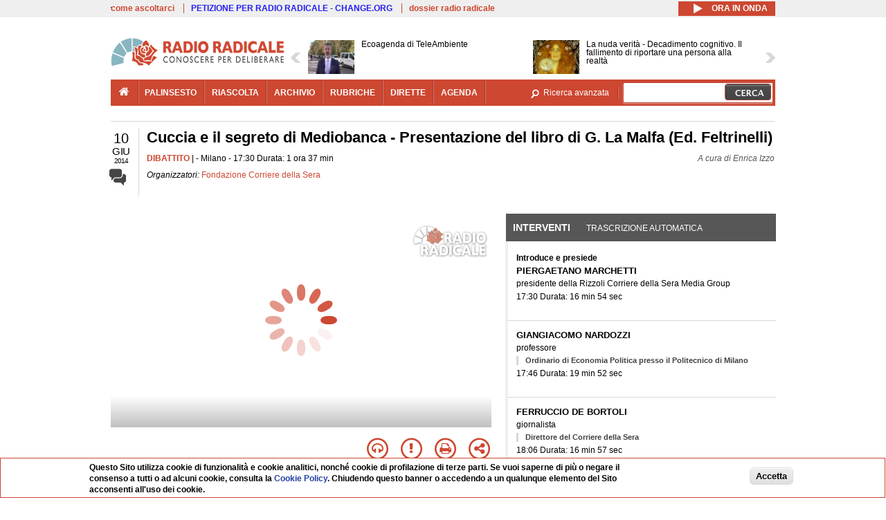

--- FILE ---
content_type: text/html; charset=utf-8
request_url: https://www.radioradicale.it/scheda/413400/cuccia-e-il-segreto-di-mediobanca-presentazione-del-libro-di-g-la-malfa-ed-feltrinelli
body_size: 48836
content:
<!DOCTYPE html>
  <html class="no-js" lang="it" dir="ltr" prefix="content: http://purl.org/rss/1.0/modules/content/ dc: http://purl.org/dc/terms/ foaf: http://xmlns.com/foaf/0.1/ rdfs: http://www.w3.org/2000/01/rdf-schema# sioc: http://rdfs.org/sioc/ns# sioct: http://rdfs.org/sioc/types# skos: http://www.w3.org/2004/02/skos/core# xsd: http://www.w3.org/2001/XMLSchema#">
<head>
  <title>Cuccia e il segreto di Mediobanca - Presentazione del libro di G. La Malfa (Ed. Feltrinelli) (10.06.2014)</title>
  <meta charset="utf-8" />
<meta name="og:video:height" content="306" />
<meta name="og:video:width" content="544" />
<meta name="og:video" content="https://video.radioradicale.it/store-81/_definst_/mp4:mp4_9/2014/06/MQ729292.mp4/playlist.m3u8" />
<meta name="og:video:type" content="application/vnd.mpegurl" />
<meta name="og:ttl" content="10800" />
<link rel="image_src" href="https://www.radioradicale.it/photo400/0/0/5/8/9/00589807.jpg" /><link rel="shortcut icon" href="https://www.radioradicale.it/sites/www.radioradicale.it/files/favicon_0.ico" type="image/vnd.microsoft.icon" />
<link rel="profile" href="http://www.w3.org/1999/xhtml/vocab" />
<meta name="description" content="Dibattito. Ascolta l&#039;audio registrato martedì 10 giugno 2014 presso Milano. Organizzato da Fondazione Corriere della Sera" />
<meta name="abstract" content="Presentazione del libro di Giorgio La Malfa (Edizioni Feltrinelli)" />
<meta name="keywords" content="Fondazione Corriere della Sera AGNELLI, BANCA D&#039;ITALIA, BANCHE, BENEDUCE, BORSA, CAPITALISMO, COMMISSIONE UE, CONCORRENZA, CREDITO, CRISI, CUCCIA, CULTURA, DEMOCRAZIA, DEUTSCHE BANK, ECONOMIA, EUROPA, FASCISMO, FIAT, FINANZA, FINANZA PUBBLICA, GERMANIA, GIORNALISTI, GRAN BRETAGNA, INDUSTRIA, IRI, ITALIA, LA MALFA, LEGGE, LIBRO, MEDIOBANCA, MERCATO, OLIVETTI, PIRELLI, PRIVATIZZAZIONI, PRIVATO, RIFORME, SINDONA, STATO, STORIA, SVILUPPO, TANZI, USA" />
<link rel="canonical" href="https://www.radioradicale.it/scheda/413400/cuccia-e-il-segreto-di-mediobanca-presentazione-del-libro-di-g-la-malfa-ed-feltrinelli" />
<link rel="shortlink" href="https://www.radioradicale.it/scheda/413400" />
<meta property="fb:app_id" content="1473848402899654" />
<meta property="og:site_name" content="Radio Radicale" />
<meta property="og:type" content="article" />
<meta property="og:url" content="https://www.radioradicale.it/scheda/413400/cuccia-e-il-segreto-di-mediobanca-presentazione-del-libro-di-g-la-malfa-ed-feltrinelli" />
<meta property="og:title" content="Cuccia e il segreto di Mediobanca - Presentazione del libro di G. La Malfa (Ed. Feltrinelli)" />
<meta property="og:description" content="Presentazione del libro di Giorgio La Malfa (Edizioni Feltrinelli)" />
<meta property="og:updated_time" content="2015-06-28T15:10:11+02:00" />
<meta property="og:image" content="https://www.radioradicale.it/photo400/0/0/5/8/9/00589807.jpg" />
<meta property="og:image:width" content="400" />
<meta property="og:image:height" content="225" />
<meta name="twitter:card" content="player" />
<meta name="twitter:creator" content="@radioradicale" />
<meta name="twitter:site" content="@radioradicale" />
<meta name="twitter:url" content="https://www.radioradicale.it/scheda/413400/cuccia-e-il-segreto-di-mediobanca-presentazione-del-libro-di-g-la-malfa-ed-feltrinelli" />
<meta name="twitter:description" content="Dibattito. Ascolta l&#039;audio registrato martedì 10 giugno 2014 presso Milano. Organizzato da Fondazione Corriere della Sera" />
<meta name="twitter:title" content="Cuccia e il segreto di Mediobanca - Presentazione del libro di G. La Malfa (Ed. Feltrinelli)" />
<meta name="twitter:image" content="https://www.radioradicale.it/photo400/0/0/5/8/9/00589807.jpg" />
<meta name="twitter:image:width" content="400" />
<meta name="twitter:image:height" content="225" />
<meta property="article:published_time" content="2014-06-10T17:30:00+02:00" />
<meta name="twitter:player" content="https://www.radioradicale.it/scheda/413400/cuccia-e-il-segreto-di-mediobanca-presentazione-del-libro-di-g-la-malfa-ed-feltrinelli/iframe" />
<meta property="article:modified_time" content="2015-06-28T15:10:11+02:00" />
<meta name="twitter:player:width" content="544" />
<meta name="twitter:player:height" content="306" />
<meta name="dcterms.creator" content="Radio Radicale" />
<meta name="dcterms.title" content="Cuccia e il segreto di Mediobanca - Presentazione del libro di G. La Malfa (Ed. Feltrinelli)" />
<meta name="dcterms.date" content="2014-06-10T17:30+02:00" />
<meta name="dcterms.type" content="Text" />
<meta name="dcterms.format" content="text/html" />
<meta name="dcterms.language" content="it" />
  <link type="text/css" rel="stylesheet" href="https://www.radioradicale.it/sites/www.radioradicale.it/files/css/css_ygHU00cuv20ccA59rQ6THPz9UgQTHSV-efJp--9ewRs.css" media="all" />
<link type="text/css" rel="stylesheet" href="https://www.radioradicale.it/sites/www.radioradicale.it/files/css/css_RdHWo9iA2yj9ZMOXuSQnre_-c7NgWIbbjZWxSh0EqEg.css" media="all" />
<link type="text/css" rel="stylesheet" href="//cdn.jsdelivr.net/qtip2/2.2.0/jquery.qtip.min.css" media="all" />
<link type="text/css" rel="stylesheet" href="https://www.radioradicale.it/sites/www.radioradicale.it/files/css/css_a6A2EsZ0vChptmlru0zPh9MbdFtmCO_0dgJmsXPT2a0.css" media="all" />
<link type="text/css" rel="stylesheet" href="https://www.radioradicale.it/sites/all/modules/custom/barra_rossa/css/barra_rossa.css?t05fkf" media="all" />
<link type="text/css" rel="stylesheet" href="https://www.radioradicale.it/sites/www.radioradicale.it/files/css/css_jxLxSunne8dxdi-32-3XLZwi9xrL8crrB-qNkYnZsPo.css" media="all" />
<link type="text/css" rel="stylesheet" href="//fonts.googleapis.com/css?family=Give+You+Glory" media="all" />
<link type="text/css" rel="stylesheet" href="//fonts.googleapis.com/css?family=Quintessential" media="all" />
<link type="text/css" rel="stylesheet" href="https://www.radioradicale.it/sites/www.radioradicale.it/files/css/css_Nmuf8Xc00U7sUQSdNyWiU2k_4U5AbcOlPaGn7raaQOI.css" media="all" />
<link type="text/css" rel="stylesheet" href="https://www.radioradicale.it/sites/www.radioradicale.it/files/css/css_EtIHDO0mkLl75AHbOi_xEe-NDwdD3XGYjJO3nS7ovak.css" media="all" />
<link type="text/css" rel="stylesheet" href="https://www.radioradicale.it/sites/www.radioradicale.it/files/css/css_wJFXeg8d1C5ZJFw11S5f5qRDip2DpzQjtZruKIXRvps.css" media="all" />
<link type="text/css" rel="stylesheet" href="//maxcdn.bootstrapcdn.com/font-awesome/4.4.0/css/font-awesome.min.css" media="all" />
  <script src="https://www.radioradicale.it/sites/all/libraries/modernizr/modernizr.min.js?t05fkf"></script>
<script src="//ajax.googleapis.com/ajax/libs/jquery/2.2.4/jquery.min.js"></script>
<script>window.jQuery || document.write("<script src='/sites/all/modules/contrib/jquery_update/replace/jquery/2.2/jquery.min.js'>\x3C/script>")</script>
<script src="https://www.radioradicale.it/sites/www.radioradicale.it/files/js/js_9sGTPBGcOGZjLiSLGrYEnuUf8VdvLmL_DEZNNNbnHXk.js"></script>
<script src="https://www.radioradicale.it/sites/www.radioradicale.it/files/js/js_Y7esrAmgSdkfkAh5dRkbPmxXvIH0TuD5s-lok9Xnpa8.js"></script>
<script src="https://www.radioradicale.it/sites/www.radioradicale.it/files/js/js_gHk2gWJ_Qw_jU2qRiUmSl7d8oly1Cx7lQFrqcp3RXcI.js"></script>
<script src="https://www.radioradicale.it/sites/www.radioradicale.it/files/js/js_EeQ0NJYsQPRTAh0op489-uDh9vDL58poZ3rPUPd_3hQ.js"></script>
<script src="//cdn.jsdelivr.net/qtip2/2.2.0/jquery.qtip.min.js"></script>
<script src="https://www.radioradicale.it/sites/all/modules/custom/barra_rossa/js/barra_rossa.js?t05fkf"></script>
<script src="https://www.radioradicale.it/sites/www.radioradicale.it/files/js/js_E1Mq1QpZSEgkqLPy183JbfCPaSl-ahgndWT5biALT6k.js"></script>
<script src="https://www.googletagmanager.com/gtag/js?id=G-WR1BT67YHY"></script>
<script>window.dataLayer = window.dataLayer || [];function gtag(){dataLayer.push(arguments)};gtag("js", new Date());gtag("set", "developer_id.dMDhkMT", true);gtag("config", "G-WR1BT67YHY", {"groups":"default","anonymize_ip":true,"link_attribution":true,"allow_ad_personalization_signals":false});</script>
<script src="https://www.radioradicale.it/sites/www.radioradicale.it/files/js/js_nPS1IEu9z_v86oI8x5Y0jjgmiZkYxydhd-SJ2GWy6uM.js"></script>
<script src="https://www.radioradicale.it/sites/all/themes/radioradicale_2014/js/share/clipboard.min.js?t05fkf"></script>
<script src="https://www.radioradicale.it/sites/www.radioradicale.it/files/js/js_ypm0-ZLmQE0na96AUCN0p-q7svrJkQwK1JGCPTMuHfM.js"></script>
<script src="https://www.radioradicale.it/sites/www.radioradicale.it/files/js/js_Pfof0dzcr9XEFXLFHH9_iVhPxhjQBU_v3Z0RQvRq5oY.js"></script>
<script>jQuery.extend(Drupal.settings, {"basePath":"\/","pathPrefix":"","setHasJsCookie":0,"instances":"{\u0022default\u0022:{\u0022content\u0022:{\u0022text\u0022:\u0022\u0022},\u0022style\u0022:{\u0022tip\u0022:false,\u0022classes\u0022:\u0022\u0022},\u0022position\u0022:{\u0022at\u0022:\u0022bottom right\u0022,\u0022adjust\u0022:{\u0022method\u0022:\u0022\u0022},\u0022my\u0022:\u0022top left\u0022,\u0022viewport\u0022:false},\u0022show\u0022:{\u0022event\u0022:\u0022mouseenter \u0022},\u0022hide\u0022:{\u0022event\u0022:\u0022mouseleave \u0022}},\u0022inizia_tempo_share\u0022:{\u0022content\u0022:{\u0022text\u0022:\u0022\u0022},\u0022style\u0022:{\u0022tip\u0022:false,\u0022classes\u0022:\u0022qtip-dark qtip-shadow\u0022},\u0022position\u0022:{\u0022at\u0022:\u0022bottom right\u0022,\u0022adjust\u0022:{\u0022method\u0022:\u0022\u0022},\u0022my\u0022:\u0022top left\u0022,\u0022viewport\u0022:false},\u0022show\u0022:{\u0022event\u0022:\u0022mouseenter \u0022},\u0022hide\u0022:{\u0022event\u0022:\u0022mouseleave \u0022}}}","qtipDebug":"{\u0022leaveElement\u0022:1}","better_exposed_filters":{"views":{"news_contenuti_aggiunti":{"displays":{"inizio":{"filters":[]}}},"download_rapido":{"displays":{"block":{"filters":[]}}},"news_e_interviste":{"displays":{"rullo":{"filters":[]}}},"interventi_2016":{"displays":{"blocco_interventi":{"filters":[]}}},"chi_siamo":{"displays":{"block":{"filters":[]}}},"fai_notizia":{"displays":{"block":{"filters":[]}}},"altri_canali":{"displays":{"block":{"filters":[]}}},"prima_foto":{"displays":{"block_7":{"filters":[]}}},"correlati_orizzontali_1":{"displays":{"block":{"filters":[]}}},"correlati_orizzontali_2":{"displays":{"block":{"filters":[]}}}}},"viewsSlideshow":{"news_e_interviste-rullo_1":{"methods":{"goToSlide":["viewsSlideshowPager","viewsSlideshowSlideCounter","viewsSlideshowCycle"],"nextSlide":["viewsSlideshowPager","viewsSlideshowSlideCounter","viewsSlideshowCycle"],"pause":["viewsSlideshowControls","viewsSlideshowCycle"],"play":["viewsSlideshowControls","viewsSlideshowCycle"],"previousSlide":["viewsSlideshowPager","viewsSlideshowSlideCounter","viewsSlideshowCycle"],"transitionBegin":["viewsSlideshowPager","viewsSlideshowSlideCounter"],"transitionEnd":[]},"paused":0}},"viewsSlideshowControls":{"news_e_interviste-rullo_1":{"top":{"type":"vsccControls"}}},"viewsSlideshowCycle":{"#views_slideshow_cycle_main_news_e_interviste-rullo_1":{"num_divs":10,"id_prefix":"#views_slideshow_cycle_main_","div_prefix":"#views_slideshow_cycle_div_","vss_id":"news_e_interviste-rullo_1","effect":"scrollHorz","transition_advanced":1,"timeout":7000,"speed":850,"delay":4000,"sync":1,"random":0,"pause":1,"pause_on_click":0,"play_on_hover":0,"action_advanced":1,"start_paused":0,"remember_slide":0,"remember_slide_days":1,"pause_in_middle":0,"pause_when_hidden":0,"pause_when_hidden_type":"full","amount_allowed_visible":"","nowrap":0,"pause_after_slideshow":0,"fixed_height":1,"items_per_slide":2,"wait_for_image_load":1,"wait_for_image_load_timeout":3000,"cleartype":0,"cleartypenobg":0,"advanced_options":"{}","advanced_options_choices":0,"advanced_options_entry":""}},"RRscheda":{"interventi":{"int529352":{"file":0,"offset":0,"foto":"\/photo400\/0\/0\/5\/8\/9\/00589807.jpg"},"int573874":{"file":0,"offset":1014,"foto":"\/photo400\/0\/0\/5\/8\/9\/00589808.jpg"},"int573873":{"file":0,"offset":2206,"foto":"\/photo400\/0\/0\/5\/8\/9\/00589809.jpg"},"int573872":{"file":0,"offset":3223,"foto":"\/photo400\/0\/0\/5\/8\/9\/00589810.jpg"},"int580021":{"file":0,"offset":5151,"foto":"\/photo400\/0\/0\/5\/8\/9\/00589811.jpg"}},"registrazione":529067,"intervento":null,"first_offset":"0","playlist":[{"audio":false,"sources":[{"src":"https:\/\/video.radioradicale.it\/store-81\/_definst_\/mp4:mp4_9\/2014\/06\/MQ729292.mp4\/playlist.m3u8","type":"application\/x-mpegurl"}],"subtitles":[{"src":"https:\/\/www.radioradicale.it\/trascrizioni\/7\/2\/9\/2\/9\/729293.vtt","label":"Italiano","kind":"subtitles","srclang":"it"}],"title":"Cuccia e il segreto di Mediobanca - Presentazione del libro di G. La Malfa (Ed. Feltrinelli)"}],"vtt":["https:\/\/www.radioradicale.it\/trascrizioni\/7\/2\/9\/2\/9\/729293.vtt"],"trascrizione":true,"heightpx":"306","widthpx":"544","player_logo":"https:\/\/www.radioradicale.it\/sites\/all\/modules\/custom\/rrplayer\/files\/watermark-300.png","canonical":"https:\/\/www.radioradicale.it\/scheda\/413400\/cuccia-e-il-segreto-di-mediobanca-presentazione-del-libro-di-g-la-malfa-ed-feltrinelli","data":"10 Giugno 2014","foto":"https:\/\/www.radioradicale.it\/photo400\/0\/0\/5\/8\/9\/00589807.jpg","idregistrazione":"413400","luogo":"Milano","shortlink":"https:\/\/www.radioradicale.it\/scheda\/413400"},"eu_cookie_compliance":{"cookie_policy_version":"1.0.0","popup_enabled":1,"popup_agreed_enabled":0,"popup_hide_agreed":0,"popup_clicking_confirmation":0,"popup_scrolling_confirmation":0,"popup_html_info":"\u003Cdiv class=\u0022eu-cookie-compliance-banner eu-cookie-compliance-banner-info eu-cookie-compliance-banner--default\u0022\u003E\n  \u003Cdiv class=\u0022popup-content info\u0022\u003E\n        \u003Cdiv id=\u0022popup-text\u0022\u003E\n      \u003Cp\u003EQuesto Sito utilizza cookie di funzionalit\u00e0 e cookie analitici, nonch\u00e9 cookie di profilazione di terze parti. Se vuoi saperne di pi\u00f9 o negare il consenso a tutti o ad alcuni cookie, consulta la\u00a0\u003Ca class=\u0022cookie-link\u0022 href=\u0022\/pagine\/cookie-policy\u0022\u003ECookie Policy\u003C\/a\u003E. Chiudendo questo banner o accedendo a un qualunque elemento del Sito acconsenti all\u0027uso dei cookie.\u003C\/p\u003E              \u003Cbutton type=\u0022button\u0022 class=\u0022find-more-button eu-cookie-compliance-more-button\u0022\u003EInformazioni\u003C\/button\u003E\n          \u003C\/div\u003E\n    \n    \u003Cdiv id=\u0022popup-buttons\u0022 class=\u0022\u0022\u003E\n            \u003Cbutton type=\u0022button\u0022 class=\u0022agree-button eu-cookie-compliance-default-button\u0022\u003EAccetta\u003C\/button\u003E\n          \u003C\/div\u003E\n  \u003C\/div\u003E\n\u003C\/div\u003E","use_mobile_message":false,"mobile_popup_html_info":"\u003Cdiv class=\u0022eu-cookie-compliance-banner eu-cookie-compliance-banner-info eu-cookie-compliance-banner--default\u0022\u003E\n  \u003Cdiv class=\u0022popup-content info\u0022\u003E\n        \u003Cdiv id=\u0022popup-text\u0022\u003E\n                    \u003Cbutton type=\u0022button\u0022 class=\u0022find-more-button eu-cookie-compliance-more-button\u0022\u003EInformazioni\u003C\/button\u003E\n          \u003C\/div\u003E\n    \n    \u003Cdiv id=\u0022popup-buttons\u0022 class=\u0022\u0022\u003E\n            \u003Cbutton type=\u0022button\u0022 class=\u0022agree-button eu-cookie-compliance-default-button\u0022\u003EAccetta\u003C\/button\u003E\n          \u003C\/div\u003E\n  \u003C\/div\u003E\n\u003C\/div\u003E\n","mobile_breakpoint":"768","popup_html_agreed":"\u003Cdiv\u003E\n  \u003Cdiv class=\u0022popup-content agreed\u0022\u003E\n    \u003Cdiv id=\u0022popup-text\u0022\u003E\n      \u003Cp\u003EGrazie!\u003C\/p\u003E    \u003C\/div\u003E\n    \u003Cdiv id=\u0022popup-buttons\u0022\u003E\n      \u003Cbutton type=\u0022button\u0022 class=\u0022hide-popup-button eu-cookie-compliance-hide-button\u0022\u003ENascondi\u003C\/button\u003E\n              \u003Cbutton type=\u0022button\u0022 class=\u0022find-more-button eu-cookie-compliance-more-button-thank-you\u0022 \u003EInformati\u003C\/button\u003E\n          \u003C\/div\u003E\n  \u003C\/div\u003E\n\u003C\/div\u003E","popup_use_bare_css":false,"popup_height":"auto","popup_width":"99%","popup_delay":1000,"popup_link":"\/pagine\/cookie-policy","popup_link_new_window":0,"popup_position":null,"fixed_top_position":false,"popup_language":"it","store_consent":false,"better_support_for_screen_readers":0,"reload_page":0,"domain":"","domain_all_sites":null,"popup_eu_only_js":0,"cookie_lifetime":"100","cookie_session":false,"disagree_do_not_show_popup":0,"method":"default","allowed_cookies":"","withdraw_markup":"\u003Cbutton type=\u0022button\u0022 class=\u0022eu-cookie-withdraw-tab\u0022\u003EPrivacy settings\u003C\/button\u003E\n\u003Cdiv class=\u0022eu-cookie-withdraw-banner\u0022\u003E\n  \u003Cdiv class=\u0022popup-content info\u0022\u003E\n    \u003Cdiv id=\u0022popup-text\u0022\u003E\n      \u003Ch2\u003EWe use cookies on this site to enhance your user experience\u003C\/h2\u003E\u003Cp\u003EYou have given your consent for us to set cookies.\u003C\/p\u003E    \u003C\/div\u003E\n    \u003Cdiv id=\u0022popup-buttons\u0022\u003E\n      \u003Cbutton type=\u0022button\u0022 class=\u0022eu-cookie-withdraw-button\u0022\u003EWithdraw consent\u003C\/button\u003E\n    \u003C\/div\u003E\n  \u003C\/div\u003E\n\u003C\/div\u003E\n","withdraw_enabled":false,"withdraw_button_on_info_popup":false,"cookie_categories":[],"cookie_categories_details":[],"enable_save_preferences_button":true,"cookie_name":"","cookie_value_disagreed":"0","cookie_value_agreed_show_thank_you":"1","cookie_value_agreed":"2","containing_element":"body","automatic_cookies_removal":true,"close_button_action":"close_banner"},"googleanalytics":{"account":["G-WR1BT67YHY"],"trackOutbound":1,"trackMailto":1,"trackDownload":1,"trackDownloadExtensions":"7z|aac|arc|arj|asf|asx|avi|bin|csv|doc(x|m)?|dot(x|m)?|exe|flv|gif|gz|gzip|hqx|jar|jpe?g|js|mp(2|3|4|e?g)|mov(ie)?|msi|msp|pdf|phps|png|ppt(x|m)?|pot(x|m)?|pps(x|m)?|ppam|sld(x|m)?|thmx|qtm?|ra(m|r)?|sea|sit|tar|tgz|torrent|txt|wav|wma|wmv|wpd|xls(x|m|b)?|xlt(x|m)|xlam|xml|z|zip"},"RR":{"fb_app_id":"1473848402899654"},"live_audio_url":"https:\/\/live.radioradicale.it\/live.mp3","RRplayer":{"div_id":"playersito"},"image":{"url":"https:\/\/www.radioradicale.it\/photo400\/0\/0\/5\/8\/9\/00589807.jpg"},"quicktabs":{"qt_blocco_interventi":{"name":"blocco_interventi","tabs":[{"bid":"views_delta_87664a805c1e84a93a9afe91f2d174cd","hide_title":1},{"bid":"rrblocks_delta_box_trascrizione","hide_title":1}],"better_exposed_filters":{"views":{"news_e_interviste":{"displays":{"rullo":{"filters":[]}}}}}}},"fp":{"key":"$853677451452964","analytics":"G-WR1BT67YHY"}});</script>
</head>
<body class="html not-front not-logged-in page-node page-node- page-node-529067 node-type-registrazione section-scheda">
  <a href="#main-content" class="element-invisible element-focusable">Salta al contenuto principale</a>
    <!-- Leaderboard: per i casi di particolare rilievo. -->
<div class='l-leaderboard'>
  </div>

<!-- Top bar: link di servizio e ad altri siti. -->
<div class='l-topbar'>
    <div class="l-region l-region--topbar">
    <div id="block-views-link-altri-siti-block" class="block block--views block--views-link-altri-siti-block block-first block-1">
  <div class="block__content">
                <div class="view view-link-altri-siti view-id-link_altri_siti view-display-id-block view-dom-id-656dada513945d4569be21d8d455825d">
        
  
  
      <div class="view-content">
      <div class="item-list"><ul>  <li>  
          <a href="https://www.radioradicale.it/pagine/come-ascoltarci">come ascoltarci</a>  </li>
  <li>  
          <a href="http://chng.it/5nJ6GQ8Rnd" target="_blank" class="link-blu">PETIZIONE PER RADIO RADICALE - CHANGE.ORG</a>  </li>
  <li>  
          <a href="https://www.radioradicale.it/pagine/storia">dossier radio radicale</a>  </li>
</ul></div>    </div>
  
  
  
  
  
  
</div>  </div>
</div>
<div id="block-rrblocks-bottone-player-audio-live" class="block block--rrblocks block--rrblocks-bottone-player-audio-live block-first block-1">
  <div class="block__content">
                <div class="playermp3"><div id="btn-live-player"></div></div><div id="player_control" class="btn-live"><i id="playmp3" class="fa fa-play fa-lg"></i> <i id="buffermp3" class="fa fa-spinner fa-pulse fa-lg"></i> <i id="pausemp3" class="fa fa-pause fa-lg"></i> <span>ora in onda</span></div>  </div>
</div>
  </div>
</div>

<div class="l-page has-no-sidebars">
  <header class="l-header" role="banner">
    <div class="l-branding">
              <a href="/" title="Home" rel="home" class="site-logo"><img src="https://www.radioradicale.it/sites/www.radioradicale.it/files/testata-radio-radicale-500-tiny.png" alt="Home" /></a>
      
      
          </div>

      <div class="l-region l-region--navigation">
    <div id="block-views-news-e-interviste-rullo" class="block block--views block--views-news-e-interviste-rullo block-first block-1 block-last">
  <div class="block__content">
                <script src="https://www.radioradicale.it/sites/all/modules/contrib/vscc/js/vscc.js?t05fkf"></script>
<style>
  .vscc-disabled {display: none;}
  .banner {float:right !important;margin-right:0 !important;}
  #block-views-news-e-interviste-rullo .vscc-controls img {height:auto;}
  .view-news-e-interviste {position:relative;padding:0 25px 0 25px;}
  .view-news-e-interviste .vscc_controls_next {position:absolute;top:18px;right:0;}
  #block-views-news-e-interviste-rullo .vscc_controls_next img {margin-right:0;}
  .view-news-e-interviste .vscc_controls_previous {position:absolute;top:18px;left:0;}
  #block-views-news-e-interviste-rullo .views-slideshow-cycle-main-frame-row-item {width:320px;}
  #block-views-news-e-interviste-rullo .views-slideshow-cycle-main-frame-row-item.views-row-even {margin-right:0}
  #block-views-news-e-interviste-rullo .views-slideshow-cycle-main-frame-row-item.views-row-0 {margin-right:0;width:325px}
  #block-views-news-e-interviste-rullo .field--name-field-img-sommario img {margin-right:0;}
</style>

<div class="view view-news-e-interviste view-id-news_e_interviste view-display-id-rullo view-dom-id-55b226079bbe5c1991250cb3ea240a6b">
        
  
  
      <div class="view-content">
      
  <div class="skin-default">
          <div class="views-slideshow-controls-top clearfix">
        
<div id="vscc_controls_news_e_interviste-rullo_1" class="vscc-controls vscc_controls">
      <span id="vscc_controls_previous_news_e_interviste-rullo_1" class="vscc_controls_previous"><a href="#!slide"><img typeof="foaf:Image" src="https://www.radioradicale.it/sites/all/themes/radioradicale_2014/images/news_arrows/sx.png" alt="previous" title="previous" /></a></span>  
  
      <span id="vscc_controls_next_news_e_interviste-rullo_1" class="vscc_controls_next"><a href="#!slide"><img typeof="foaf:Image" src="https://www.radioradicale.it/sites/all/themes/radioradicale_2014/images/news_arrows/dx.png" alt="next" title="next" /></a></span>  </div>
      </div>
    
    <div id="views_slideshow_cycle_main_news_e_interviste-rullo_1" class="views_slideshow_cycle_main views_slideshow_main"><div id="views_slideshow_cycle_teaser_section_news_e_interviste-rullo_1" class="views-slideshow-cycle-main-frame views_slideshow_cycle_teaser_section">
  <div id="views_slideshow_cycle_div_news_e_interviste-rullo_1_0" class="views-slideshow-cycle-main-frame-row views_slideshow_cycle_slide views_slideshow_slide views-row-1 views-row-first views-row-odd" >
  <div class="views-slideshow-cycle-main-frame-row-item views-row views-row-0 views-row-odd views-row-first">
  <a href="/scheda/776240/ecoagenda-di-teleambiente" title="Ecoagenda di TeleAmbiente">
  <img typeof="foaf:Image" src="https://www.radioradicale.it/photo140/0/1/7/3/4/01734534.jpg" width="140" height="105" alt="" /></a>
<a href="/scheda/776240/ecoagenda-di-teleambiente" title="Ecoagenda di TeleAmbiente">
	<div class="field field--name-field-titolo field--type-text-long field--label-hidden"><div class="field__items"><div class="field__item even">Ecoagenda di TeleAmbiente</div></div></div></a>
</div>
<div class="views-slideshow-cycle-main-frame-row-item views-row views-row-1 views-row-even views-row-first">
  <a href="/scheda/776359/la-nuda-verita-decadimento-cognitivo-il-fallimento-di-riportare-una-persona-alla" title="La nuda verità - Decadimento cognitivo. Il fallimento di riportare una persona alla realtà">
  <div class="field field--name-field-immagine-locale field--type-image field--label-hidden"><div class="field__items"><div class="field__item even"><img typeof="foaf:Image" src="https://www.radioradicale.it/sites/www.radioradicale.it/files/styles/rrfoto_140/public/immagini_locali/rubriche/2018/08/01/copertina_la_nuda_verita_small.png?itok=kIhObVEf" alt="" /></div></div></div></a>
<a href="/scheda/776359/la-nuda-verita-decadimento-cognitivo-il-fallimento-di-riportare-una-persona-alla" title="La nuda verità - Decadimento cognitivo. Il fallimento di riportare una persona alla realtà">
	<div class="field field--name-field-titolo field--type-text-long field--label-hidden"><div class="field__items"><div class="field__item even">La nuda verità - Decadimento cognitivo. Il fallimento di riportare una persona alla realtà</div></div></div></a>
</div>
</div>
<div id="views_slideshow_cycle_div_news_e_interviste-rullo_1_1" class="views-slideshow-cycle-main-frame-row views_slideshow_cycle_slide views_slideshow_slide views-row-2 views_slideshow_cycle_hidden views-row-even" >
  <div class="views-slideshow-cycle-main-frame-row-item views-row views-row-0 views-row-odd views-row-last">
  <a href="/scheda/776245/aria-del-continente" title="Aria del continente">
  <img typeof="foaf:Image" src="https://www.radioradicale.it/photo140/0/1/7/3/4/01734535.jpg" width="140" height="105" alt="" /></a>
<a href="/scheda/776245/aria-del-continente" title="Aria del continente">
	<div class="field field--name-field-titolo field--type-text-long field--label-hidden"><div class="field__items"><div class="field__item even">Aria del continente</div></div></div></a>
</div>
<div class="views-slideshow-cycle-main-frame-row-item views-row views-row-1 views-row-even views-row-last">
  <a href="/scheda/775918/puntini-sullai" title="Puntini sull&#039;AI">
  <div class="field field--name-field-immagine-locale field--type-image field--label-hidden"><div class="field__items"><div class="field__item even"><img typeof="foaf:Image" src="https://www.radioradicale.it/sites/www.radioradicale.it/files/styles/rrfoto_140/public/immagini_locali/rubriche/2024/10/27/copertina_puntini_sullai_locale.jpg?itok=DbIREPdH" alt="" /></div></div></div></a>
<a href="/scheda/775918/puntini-sullai" title="Puntini sull&#039;AI">
	<div class="field field--name-field-titolo field--type-text-long field--label-hidden"><div class="field__items"><div class="field__item even">Puntini sull&#039;AI</div></div></div></a>
</div>
</div>
<div id="views_slideshow_cycle_div_news_e_interviste-rullo_1_2" class="views-slideshow-cycle-main-frame-row views_slideshow_cycle_slide views_slideshow_slide views-row-3 views_slideshow_cycle_hidden views-row-odd" >
  <div class="views-slideshow-cycle-main-frame-row-item views-row views-row-0 views-row-odd">
  <a href="/scheda/776360/conversazione-settimanale-con-maurizio-turco-segretario-del-partito-radicale" title="Conversazione settimanale con Maurizio Turco, Segretario del Partito Radicale">
  <div class="field field--name-field-immagine-locale field--type-image field--label-hidden"><div class="field__items"><div class="field__item even"><img typeof="foaf:Image" src="https://www.radioradicale.it/sites/www.radioradicale.it/files/styles/rrfoto_140/public/immagini_locali/rubriche/2020/07/28/foto_conversazione_rr.jpg?itok=FJevUQiD" alt="" /></div></div></div></a>
<a href="/scheda/776360/conversazione-settimanale-con-maurizio-turco-segretario-del-partito-radicale" title="Conversazione settimanale con Maurizio Turco, Segretario del Partito Radicale">
	<div class="field field--name-field-titolo field--type-text-long field--label-hidden"><div class="field__items"><div class="field__item even">Conversazione settimanale con Maurizio Turco, Segretario del Partito Radicale</div></div></div></a>
</div>
<div class="views-slideshow-cycle-main-frame-row-item views-row views-row-1 views-row-even">
  <a href="/scheda/776301/informazione-donna-vita-liberta-rassegna-della-stampa-in-lingua-persiana" title="Informazione, donna, vita, libertà - Rassegna della stampa in lingua persiana">
  <div class="field field--name-field-immagine-locale field--type-image field--label-hidden"><div class="field__items"><div class="field__item even"><img typeof="foaf:Image" src="https://www.radioradicale.it/sites/www.radioradicale.it/files/styles/rrfoto_140/public/immagini_locali/rubriche/2023/01/04/img-20230104-wa0002.jpg?itok=UMyyapIU" alt="" /></div></div></div></a>
<a href="/scheda/776301/informazione-donna-vita-liberta-rassegna-della-stampa-in-lingua-persiana" title="Informazione, donna, vita, libertà - Rassegna della stampa in lingua persiana">
	<div class="field field--name-field-titolo field--type-text-long field--label-hidden"><div class="field__items"><div class="field__item even">Informazione, donna, vita, libertà - Rassegna della stampa in lingua persiana</div></div></div></a>
</div>
</div>
<div id="views_slideshow_cycle_div_news_e_interviste-rullo_1_3" class="views-slideshow-cycle-main-frame-row views_slideshow_cycle_slide views_slideshow_slide views-row-4 views_slideshow_cycle_hidden views-row-even" >
  <div class="views-slideshow-cycle-main-frame-row-item views-row views-row-0 views-row-odd">
  <a href="/scheda/776036/rassegna-delle-riviste-di-politica-e-storia" title="Rassegna delle riviste di politica e storia">
  <div class="field field--name-field-immagine-locale field--type-image field--label-hidden"><div class="field__items"><div class="field__item even"><img typeof="foaf:Image" src="https://www.radioradicale.it/sites/www.radioradicale.it/files/styles/rrfoto_140/public/immagini_locali/rubriche/2021/03/09/unita-italia-garibaldi.jpg?itok=4jK_hzQ7" alt="" /></div></div></div></a>
<a href="/scheda/776036/rassegna-delle-riviste-di-politica-e-storia" title="Rassegna delle riviste di politica e storia">
	<div class="field field--name-field-titolo field--type-text-long field--label-hidden"><div class="field__items"><div class="field__item even">Rassegna delle riviste di politica e storia</div></div></div></a>
</div>
<div class="views-slideshow-cycle-main-frame-row-item views-row views-row-1 views-row-even">
  <a href="/scheda/776325/media-e-dintorni" title="Media e dintorni">
  <div class="field field--name-field-immagine-locale field--type-image field--label-hidden"><div class="field__items"><div class="field__item even"><img typeof="foaf:Image" src="https://www.radioradicale.it/sites/www.radioradicale.it/files/styles/rrfoto_140/public/immagini_locali/rubriche/2015/02/18/copertina_media_e_dintorni.png?itok=LOpXzXXX" alt="" /></div></div></div></a>
<a href="/scheda/776325/media-e-dintorni" title="Media e dintorni">
	<div class="field field--name-field-titolo field--type-text-long field--label-hidden"><div class="field__items"><div class="field__item even">Media e dintorni</div></div></div></a>
</div>
</div>
<div id="views_slideshow_cycle_div_news_e_interviste-rullo_1_4" class="views-slideshow-cycle-main-frame-row views_slideshow_cycle_slide views_slideshow_slide views-row-5 views_slideshow_cycle_hidden views-row-last views-row-odd" >
  <div class="views-slideshow-cycle-main-frame-row-item views-row views-row-0 views-row-odd">
  <a href="/scheda/776352/stampa-e-regime" title="Stampa e regime">
  <div class="field field--name-field-immagine-locale field--type-image field--label-hidden"><div class="field__items"><div class="field__item even"><img typeof="foaf:Image" src="https://www.radioradicale.it/sites/www.radioradicale.it/files/styles/rrfoto_140/public/immagini_locali/rubriche/2018/02/02/copertina-stampa-e-regime-new-locale_0.png?itok=TAmmJn-P" alt="" /></div></div></div></a>
<a href="/scheda/776352/stampa-e-regime" title="Stampa e regime">
	<div class="field field--name-field-titolo field--type-text-long field--label-hidden"><div class="field__items"><div class="field__item even">Stampa e regime</div></div></div></a>
</div>
<div class="views-slideshow-cycle-main-frame-row-item views-row views-row-1 views-row-even">
  <a href="/scheda/776320/rassegna-stampa-vaticana" title="Rassegna stampa vaticana">
  <div class="field field--name-field-immagine-locale field--type-image field--label-hidden"><div class="field__items"><div class="field__item even"><img typeof="foaf:Image" src="https://www.radioradicale.it/sites/www.radioradicale.it/files/styles/rrfoto_140/public/immagini_locali/rubriche/2015/03/25/copertina_rassegna_stampa_vaticana_small_def.png?itok=ii6T8bNm" alt="" /></div></div></div></a>
<a href="/scheda/776320/rassegna-stampa-vaticana" title="Rassegna stampa vaticana">
	<div class="field field--name-field-titolo field--type-text-long field--label-hidden"><div class="field__items"><div class="field__item even">Rassegna stampa vaticana</div></div></div></a>
</div>
</div>
</div>
</div>
      </div>
    </div>
  
  
  
  
  
  
</div>  </div>
</div>
  </div>
      <div class="l-region l-region--header">
    <div id='fixed-header'>
      <div id="block-barra-rossa-barra-rossa-default-block" class="block block--barra-rossa block--barra-rossa-barra-rossa-default-block block-first block-1 block-last clearfix">
  <div class="block__content">
                <a href="/" class="link-home"><div class='fa fa-home'></div></a><ul class="barra_radio-tabs"><li><a href="/palinsesto">palinsesto</a></li>
<li><a href="/riascolta">riascolta</a></li>
<li><a href="/archivio">archivio</a></li>
<li><a href="/rubriche">rubriche</a></li>
<li><a href="/dirette">dirette</a></li>
<li><a href="/agenda">agenda</a></li>
</ul><div id='dropdown-container-barra_radio'><div id='dropdown-barra_radio-0' class='dropdown dropdown-hide'><div id='dropdown-blocks-palinsesto' class='dropdown-blocks dropdown-blocks-palinsesto clearfix'><h2><a href="/palinsesto" title="Palinsesto">La programmazione di Domenica 7 Dicembre 2025</a><span class="more"><a href="/palinsesto" title="Palinsesto">&#xf073;</a> <a href="/palinsesto" title="Palinsesto"><span class="calendario">Palinsesto</span></a></span></h2><ul><li><strong>06:30</strong>
 Primepagine</li>
<li><strong>07:00</strong>
 Rassegna stampa vaticana a cura di Giuseppe Di Leo</li>
<li><strong>07:30</strong>
 Stampa e regime, Marco Cappato</li>
<li><strong>09:00</strong>
 Media e dintorni di Targia e Fleischner</li>
<li><strong>09:30</strong>
 Replica di Stampa e regime, Marco Cappato</li>
<li><strong>10:55</strong>
 Presentazione dei programmi</li>
<li><strong>11:00</strong>
 Rassegna delle riviste di politica e storia, a cura di Michele Lembo</li>
<li><strong>11:30</strong>
 5 dicembre 2025, Roma Sala Antares, La Nuvola, Presentazione libro "Una pianta ci salverà" di Matteo Mantero, Nell'ambito di "Più libri Più Liberi"-Intervengono l'autore, Mattia Cusani e Rocco Santarone. Modera Roberto Spagnoli. A cura di Bibliotheka Edizioni</li>
</ul><ul><li><strong>12:20</strong>
 59a edizione dell'analisi Censis sulla situazione sociale del Paese</li>
<li><strong>13:20</strong>
 Rassegna della stampa persiana, a cura di Irene Testa e Nazzanin Eagder</li>
<li><strong>13:40</strong>
 Rassegna della stampa in lingua araba, a cura di Alessia Colonnelli</li>
<li><strong>14:10</strong>
 Notiziario</li>
<li><strong>14:50</strong>
 Due Microfoni a cura di Emilio Targia</li>
<li><strong>15:30</strong>
 Visto dall'America a cura di Anna Guaita e Antonello De Fortuna</li>
<li><strong>16:00</strong>
 Osservatorio Giustizia a cura di Lorena D'Urso</li>
<li><strong>16:30</strong>
 Atreju 2025 "Roma diventa Capitale. Urbanistica, Trasporto pubblico, emergenza abitativa, decoro urbano, commercio. Come la riforma costituzionale può rilanciare le sfide strategiche per una città a misura di cittadino". Intervengono: Marco Perissa (Deputato e Presidente FdI Roma Capitale), Luciano Ciocchetti (Deputato FdI), Andrea De Priamo (Senatore FdI), Roberto Morassut (Deputato PD), Don Antonio Coluccia (Fondatore dell'Opera Don Giustino), Lorenzo Tagliavanti (Presidente della Camera di Commercio di Roma), Francesca Barbato, Maria Cristina Masi, Stefano Erbaggi, Federico Rocca. Introduce: Lavinia Mennuni (Senatrice FdI). Modera: Massimo Martinelli (Direttore editoriale de Il Messaggero).</li>
</ul><ul><li><strong>17:00</strong>
 Intervista al segretario del Partito Radicale Maurizio Turco a cura di Emilio Targia</li>
<li><strong>18:00</strong>
 Atreju 2025 - Seconda parte della sessione su "Roma diventa Capitale"  - a seguire Rom Braslavcki intervistato da Maurizio Molinari. Introduce: Ester Mieli (Senatrice FdI e Responsabile dipartimento pari opportunità) a seguire: "Custodi del tempo. Il ruolo dei pensionati e ‘dell’età grande’ nella società di oggi". Assemblea del dipartimento Pensionati d’Italia. Coordina: Valfredo Porega (Responsabile dipartimento pensionati d’Italia)</li>
<li><strong>19:45</strong>
 La Nuda Verità a cura di Maria Antonietta Farina Coscioni</li>
<li><strong>20:15</strong>
 Eco Agenda di TeleAmbiente per Radio Radicale</li>
<li><strong>20:30</strong>
 Notiziario</li>
<li><strong>21:00</strong>
 Passaggio a sud est a cura di Roberto Spagnoli</li>
<li><strong>21:42</strong>
 Aria del continente</li>
<li><strong>22:00</strong>
 Conversazione di Massimo Bordin con Marco Pannella a cura di Michele Lembo</li>
</ul></div></div><div id='dropdown-barra_radio-1' class='dropdown dropdown-hide'><div id='dropdown-blocks-riascolta' class='dropdown-blocks dropdown-blocks-riascolta clearfix'><h2><a href="/riascolta" title="Riascolta">Riascolta i programmi Domenica 7 Dicembre 2025</a><span class="more"><a href="/riascolta" title="Riascolta">&#xf073;</a> <a href="/riascolta" title="Riascolta"><span class="calendario">Riascolta</span></a></span></h2></div></div><div id='dropdown-barra_radio-2' class='dropdown dropdown-hide'><div id='dropdown-blocks-archivio' class='dropdown-blocks dropdown-blocks-archivio clearfix'><nav id="block-menu-menu-nella-sezione-archivio" role="navigation" class="block block--menu block--menu-menu-nella-sezione-archivio block-first block-1">
  <div class='block__content'>
              
    <h2>Nella sezione Archivio</h2><ul class="menu"><li><a href="/archivio" title="">Tutti gli eventi</a></li>
<li><a href="/videoparlamento" title="">Videoparlamento</a></li>
<li><a href="/archivio?raggruppamenti_radio=1" title="">Istituzioni</a></li>
<li><a href="/archivio?raggruppamenti_radio=2" title="">Dibattiti</a></li>
<li><a href="/archivio?raggruppamenti_radio=5" title="">Manifestazioni</a></li>
<li><a href="/processi" title="">Processi</a></li>
</ul>  </div>
</nav>
<div id="block-rrblocks-archivio-della-democrazia" class="block block--rrblocks block--rrblocks-archivio-della-democrazia block-2">
  <div class="block__content">
              <h2  class="block__title">Archivio della democrazia</h2>
            <ul class="arch"><li><a href="/archivio"><strong>480503</strong> Audiovideo</a></li>
<li><a href="/archivio"><strong>279892</strong> Oratori</a></li>
<li><a href="/videoparlamento"><strong>16073</strong> Sedute del Parlamento</a></li>
<li><a href="/processi"><strong>27816</strong> Udienze di processi</a></li>
<li><a href="/genere/intervista"><strong>125233</strong> Interviste</a></li>
<li><a href="/genere/convegno"><strong>22540</strong> Convegni</a></li>
</ul>  </div>
</div>
<div id="block-rrblocks-accadeva" class="block block--rrblocks block--rrblocks-accadeva block-3">
  <div class="block__content">
              <h2  class="block__title">Accadeva un anno fa: <em>8 Dicembre 2024</em><a href="/agenda?data=2024-12-08"><span class='more'>vedi tutti ></span></a></h2>
            <div class="item-dropdown clearfix"><div class="item_meta"><div class="tipo_media audio">audio</div>
</div><div class='item_text'><p class="categoria">Rubrica</p>
<h4><a href="/scheda/746259/stampa-e-regime">Stampa e regime</a></h4></div></div><div class="item-dropdown clearfix"><div class="item_meta"><div class="tipo_media video">video</div>
</div><div class='item_text'><p class="categoria">Dibattito</p>
<h4><a href="/scheda/746151/atreju-2024-dibattiti-dal-titolo-le-istituzioni-per-la-tutela-della-cultura-e-delle">Atreju 2024 - Dibattiti dal titolo &quot;Le istituzioni per la tutela della cultura e delle tradizioni&quot;, &quot; Uomini sempre poco allineati&quot;, &quot;Atreju dal 1998 ad oggi: la nostra Storia Infinita&quot;</a></h4></div></div><div class="item-dropdown clearfix"><div class="item_meta"><div class="tipo_media video">video</div>
</div><div class='item_text'><p class="categoria">Intervista</p>
<h4><a href="/scheda/746438/napoli-anni-70-80-90-oggi-conversazione-con-giulio-di-donato-di-giuseppe-rippa">Napoli anni &#039;70, &#039;80, &#039;90... oggi. Conversazione con Giulio Di Donato di Giuseppe Rippa</a></h4></div></div>  </div>
</div>
</div></div><div id='dropdown-barra_radio-3' class='dropdown dropdown-hide'><div id='dropdown-blocks-rubriche' class='dropdown-blocks dropdown-blocks-rubriche clearfix'><h2>Le ultime rubriche <span class="more"><a href="/rubriche">Tutte le rubriche &gt;</a></span></h2>
<div class='rubriche_fisse clearfix'><div id="block-views-ultime-rubriche-stampaeregime-full" class="block block--views block--views-ultime-rubriche-stampaeregime-full block-first block-1">
  <div class="block__content">
                <div class="view view-ultime-rubriche view-id-ultime_rubriche view-display-id-stampaeregime_full view-dom-id-4ddb1839ae0d9675249b839d874d53ea">
        
  
  
      <div class="view-content">
          
          <div class="rubriche_item ultime item_1"><a href="/rubriche/74/stampa-e-regime/ultima-puntata"><img typeof="foaf:Image" src="https://www.radioradicale.it/sites/www.radioradicale.it/files/styles/rubriche/public/immagini_locali/rubriche/2018/02/02/copertina-stampa-e-regime-new-locale_0.png?itok=eByz8a9h" width="208" height="135" alt="" />
<div class='item_meta'>
<div class='data'>
  <span class='data_day'><span class="date-display-single" property="dc:date" datatype="xsd:dateTime" content="2025-12-07T07:35:36+01:00">7</span></span>
  <span class='data_month'><span class="date-display-single" property="dc:date" datatype="xsd:dateTime" content="2025-12-07T07:35:36+01:00">Dic</span></span>
</div>
</div>
<div class='item_text'>
<h3>Stampa e regime</h3>
</div></a></div>      </div>
  
  
  
  
  
  
</div>  </div>
</div>
</div><div id="block-views-ultime-rubriche-tre-blocchi" class="block block--views block--views-ultime-rubriche-tre-blocchi block-4">
  <div class="block__content">
                <div class="view view-ultime-rubriche view-id-ultime_rubriche view-display-id-tre_blocchi view-dom-id-63d9757f77b7c365f6cd960d4d6a4385">
        
  
  
      <div class="view-content">
          
          <div class="rubriche_item ultime item_1"><a href="/rubriche/1495/ecoagenda-di-teleambiente/ultima-puntata"><img typeof="foaf:Image" src="https://www.radioradicale.it/sites/www.radioradicale.it/files/styles/rubriche/public/immagini_locali/rubriche/2025/02/24/ecoagenda.jpg?itok=227OjmFy" width="208" height="135" alt="" />
<div class='item_meta'>
<div class='data'>
  <span class='data_day'><span class="date-display-single" property="dc:date" datatype="xsd:dateTime" content="2025-12-07T20:30:00+01:00">7</span></span>
  <span class='data_month'><span class="date-display-single" property="dc:date" datatype="xsd:dateTime" content="2025-12-07T20:30:00+01:00">Dic</span></span>
</div>
</div>
<div class='item_text'>
<h3>Ecoagenda di TeleAmbiente</h3>
</div></a></div>      
          <div class="rubriche_item ultime item_2"><a href="/rubriche/1209/la-nuda-verita/ultima-puntata"><img typeof="foaf:Image" src="https://www.radioradicale.it/sites/www.radioradicale.it/files/styles/rubriche/public/immagini_locali/rubriche/2018/08/01/copertina_la_nuda_verita_small.png?itok=lRcgGHhJ" width="208" height="135" alt="" />
<div class='item_meta'>
<div class='data'>
  <span class='data_day'><span class="date-display-single" property="dc:date" datatype="xsd:dateTime" content="2025-12-07T19:45:00+01:00">7</span></span>
  <span class='data_month'><span class="date-display-single" property="dc:date" datatype="xsd:dateTime" content="2025-12-07T19:45:00+01:00">Dic</span></span>
</div>
</div>
<div class='item_text'>
<h3>La nuda verità</h3>
</div></a></div>      
          <div class="rubriche_item ultime item_3"><a href="/rubriche/1479/aria-del-continente/ultima-puntata"><img typeof="foaf:Image" src="https://www.radioradicale.it/sites/www.radioradicale.it/files/styles/rubriche/public/immagini_locali/rubriche/2024/06/05/bandiera-europea.png?itok=329kNcji" width="208" height="135" alt="" />
<div class='item_meta'>
<div class='data'>
  <span class='data_day'><span class="date-display-single" property="dc:date" datatype="xsd:dateTime" content="2025-12-07T18:00:00+01:00">7</span></span>
  <span class='data_month'><span class="date-display-single" property="dc:date" datatype="xsd:dateTime" content="2025-12-07T18:00:00+01:00">Dic</span></span>
</div>
</div>
<div class='item_text'>
<h3>Aria del continente</h3>
</div></a></div>      </div>
  
  
  
  
  
  
</div>  </div>
</div>
</div></div><div id='dropdown-barra_radio-4' class='dropdown dropdown-hide'><div id='dropdown-blocks-dirette' class='dropdown-blocks dropdown-blocks-dirette clearfix'><nav id="block-menu-menu-canali" role="navigation" class="block block--menu block--menu-menu-canali block-5">
  <div class='block__content'>
              
    <h2>Canali</h2><ul class="menu"><li><a href="/dirette" title="">Radio Radicale</a></li>
<li><a href="/tv/senato-diretta" title="">Diretta Senato</a></li>
<li><a href="/tv/camera-diretta" title="">Diretta Camera</a></li>
<li><a href="/tv/diretta" title="">Radio Radicale TV</a></li>
</ul>  </div>
</nav>
<div id="block-rrblocks-accade-ora" class="block block--rrblocks block--rrblocks-accade-ora block-6">
  <div class="block__content">
              <h2  class="block__title">Diretta Radio</h2>
            <div class='item-dropdown clearfix'><div class='item_meta'><div class='data'><span class="data_day">07</span>
<span class="data_month">Dic</span>
</div><div class='tipo_media audio'>audio</div></div><div class='item_text'><h3><a href="/dirette">CONVERSAZIONE DI MASSIMO BORDIN CON MARCO PANNELLA A CURA DI MICHELE LEMBO</a></h3><p>22:00</p>
</div></div>  </div>
</div>
<div id="block-rrblocks-special-live" class="block block--rrblocks block--rrblocks-special-live block-7">
  <div class="block__content">
                <h2>Special live<span class="more"><a href="/eventi" title="Eventi in diretta">Elenco completo</a></span></h2><div class='item-dropdown clearfix'><div class='item_meta'><div class='data'><span class="data_day">08</span>
<span class="data_month">Dic</span>
</div><div class='tipo_media video'>video</div></div><div class='item_text'><span class="noreg" title="link disponibile a partire da 1 ora prima dell&#039;inizio dell&#039;evento: https://www.radioradicale.it/eventi/726478">Atreju 2025. "Sei diventata forte – L’Italia a testa alta" (terza giornata)</span>
<p>16:30</p>
</div></div><div class='item-dropdown clearfix'><div class='item_meta'><div class='data'><span class="data_day">09</span>
<span class="data_month">Dic</span>
</div><div class='tipo_media video'>video</div></div><div class='item_text'><span class="noreg" title="link disponibile a partire da 1 ora prima dell&#039;inizio dell&#039;evento: https://www.radioradicale.it/eventi/726477">Atreju 2025. "Sei diventata forte – L’Italia a testa alta" (quarta giornata)</span>
<p>18:00</p>
</div></div><div class='item-dropdown clearfix'><div class='item_meta'><div class='data'><span class="data_day">10</span>
<span class="data_month">Dic</span>
</div><div class='tipo_media video'>video</div></div><div class='item_text'><span class="noreg" title="link disponibile a partire da 1 ora prima dell&#039;inizio dell&#039;evento: https://www.radioradicale.it/eventi/726476">Atreju 2025. "Sei diventata forte – L’Italia a testa alta" (quinta giornata)</span>
<p>16:00</p>
</div></div>  </div>
</div>
</div></div><div id='dropdown-barra_radio-5' class='dropdown dropdown-hide'><div id='dropdown-blocks-agenda-politica' class='dropdown-blocks dropdown-blocks-agenda-politica clearfix'><div id="block-rrblocks-nelle-prossime-ore" class="block block--rrblocks block--rrblocks-nelle-prossime-ore block-8">
  <div class="block__content">
                <div id="agenda-politica-first"><h2><a href="/agenda" title="Agenda politica">Nelle prossime ore</a><span class="more"><a href="/agenda" title="Agenda politica">&#xf073;</a> <a href="/agenda" title="Agenda politica"><span class="calendario">Consulta l'agenda politica di oggi</span></a></span></h2></div><div id='agenda-politica-first-block'><div class='agenda-prossime clearfix'><div class='item-dropdown clearfix'><div class="item_meta"><div class="tipo_media video">video</div>
</div><div class='item_text'><p class="quando">16:30 - Roma</p>
<h4>Atreju 2025. "Sei diventata forte – L’Italia a testa alta" (terza...</h4>
</div></div><div class='item-dropdown clearfix'><div class="item_meta"><div class="tipo_media video">video</div>
</div><div class='item_text'><p class="quando">18:30 - Roma</p>
<h4>Presentazione del libro: "Sognando il passato. Archeologia, storia...</h4>
</div></div></div></div>  </div>
</div>
</div></div></div><a href="/ricerca-avanzata" class="goto_avanzata">Ricerca avanzata</a><div id="block-views-exp-search-search-block-1" class="block block--views block--views-exp-search-search-block-1 block-9">
  <div class="block__content">
                <form class="views-exposed-form-search-search-block-1" action="/cerca" method="get" id="views-exposed-form-search-search-block-1" accept-charset="UTF-8"><div><div class="views-exposed-form">
  <div class="views-exposed-widgets clearfix">
          <div id="edit-search-api-views-fulltext-wrapper" class="views-exposed-widget views-widget-filter-search_api_views_fulltext">
                  <label for="edit-search-api-views-fulltext">
            Cerca          </label>
                        <div class="views-widget">
          <div class="form-item form-type-textfield form-item-search-api-views-fulltext">
 <input type="text" id="edit-search-api-views-fulltext" name="search_api_views_fulltext" value="" size="30" maxlength="128" class="form-text required error" />
</div>
        </div>
              </div>
          <div id="edit-raggruppamenti-radio-wrapper" class="views-exposed-widget views-widget-filter-raggruppamenti_radio">
                  <label for="edit-raggruppamenti-radio">
            Filtra contenuti per          </label>
                        <div class="views-widget">
          <div class="form-item form-type-select form-item-raggruppamenti-radio">
 <ul class="bef-select-as-links"><li class="form-item">
 <li id="edit-raggruppamenti-radio-all" class="form-item selected form-type-bef-link ui-menu-item form-item selected-edit-raggruppamenti-radio-all">
 <a href="https://www.radioradicale.it/cerca">Tutti</a>
</li>
<li id="edit-raggruppamenti-radio-1" class="form-item form-type-bef-link ui-menu-item form-item-edit-raggruppamenti-radio-1">
 <a href="https://www.radioradicale.it/cerca?raggruppamenti_radio=1">Istituzioni</a>
</li>
<li id="edit-raggruppamenti-radio-2" class="form-item form-type-bef-link ui-menu-item form-item-edit-raggruppamenti-radio-2">
 <a href="https://www.radioradicale.it/cerca?raggruppamenti_radio=2">Dibattiti</a>
</li>
<li id="edit-raggruppamenti-radio-3" class="form-item form-type-bef-link ui-menu-item form-item-edit-raggruppamenti-radio-3">
 <a href="https://www.radioradicale.it/cerca?raggruppamenti_radio=3">Rubriche</a>
</li>
<li id="edit-raggruppamenti-radio-4" class="form-item form-type-bef-link ui-menu-item form-item-edit-raggruppamenti-radio-4">
 <a href="https://www.radioradicale.it/cerca?raggruppamenti_radio=4">Interviste</a>
</li>
<li id="edit-raggruppamenti-radio-5" class="form-item form-type-bef-link ui-menu-item form-item-edit-raggruppamenti-radio-5">
 <a href="https://www.radioradicale.it/cerca?raggruppamenti_radio=5">Manifestazioni</a>
</li>
<li id="edit-raggruppamenti-radio-6" class="form-item form-type-bef-link ui-menu-item form-item-edit-raggruppamenti-radio-6">
 <a href="https://www.radioradicale.it/cerca?raggruppamenti_radio=6">Processi</a>
</li>
<li id="edit-raggruppamenti-radio-7" class="form-item form-type-bef-link ui-menu-item form-item-edit-raggruppamenti-radio-7">
 <a href="https://www.radioradicale.it/cerca?raggruppamenti_radio=7">Partiti</a>
</li>

</li>
<input type="hidden" name="raggruppamenti_radio" value="All" /></ul>
</div>
        </div>
              </div>
          <div id="date_views_exposed_filter-13d4b235cf003fc11d2413d55963adf0-wrapper" class="views-exposed-widget views-widget-filter-field_data_1">
                  <label for="date_views_exposed_filter-13d4b235cf003fc11d2413d55963adf0">
            dal          </label>
                        <div class="views-widget">
          <div  class="container-inline-date"><div class="form-item form-type-date-popup form-item-field-data-1">
 <div id="date_views_exposed_filter-13d4b235cf003fc11d2413d55963adf0"  class="date-padding clearfix"><div class="form-item form-type-textfield form-item-field-data-1-date">
  <label for="date_views_exposed_filter-13d4b235cf003fc11d2413d55963adf0-datepicker-popup-0">Data </label>
 <input type="text" id="date_views_exposed_filter-13d4b235cf003fc11d2413d55963adf0-datepicker-popup-0" name="field_data_1[date]" value="" size="30" maxlength="30" class="form-text" />
</div>
</div>
</div>
</div>        </div>
              </div>
          <div id="date_views_exposed_filter-b9cdddf6e4741b2c89ab5070a7dd324e-wrapper" class="views-exposed-widget views-widget-filter-field_data_2">
                  <label for="date_views_exposed_filter-b9cdddf6e4741b2c89ab5070a7dd324e">
            al          </label>
                        <div class="views-widget">
          <div  class="container-inline-date"><div class="form-item form-type-date-popup form-item-field-data-2">
 <div id="date_views_exposed_filter-b9cdddf6e4741b2c89ab5070a7dd324e"  class="date-padding clearfix"><div class="form-item form-type-textfield form-item-field-data-2-date">
  <label for="date_views_exposed_filter-b9cdddf6e4741b2c89ab5070a7dd324e-datepicker-popup-0">Data </label>
 <input type="text" id="date_views_exposed_filter-b9cdddf6e4741b2c89ab5070a7dd324e-datepicker-popup-0" name="field_data_2[date]" value="" size="30" maxlength="30" class="form-text" />
</div>
</div>
</div>
</div>        </div>
              </div>
                    <div class="views-exposed-widget views-submit-button">
      <input type="submit" id="edit-submit-search" value="Cerca" class="form-submit" />    </div>
      </div>
</div>
</div></form>  </div>
</div>
  </div>
</div>
    </div>
  </div>
    
  </header>

  <div class="l-main clearfix">
    <div class="l-content clearfix" role="main">
      <div class='l-titolo clearfix'>
                        <a id="main-content"></a>
        <div class="sc-data"><div class="field field--name-field-data field--type-datestamp field--label-hidden"><div class="field__items"><div class="field__item even"><div class='data'><span class="data_day">10</span>
<span class="data_month">GIU</span>
<span class="data_year">2014</span>
</div></div></div></div><div class='tipo_evento dibattiti'>dibattiti</div></div>        <div class='area_titolo clearfix'>
                      <h1 class='titolo-scheda'>Cuccia e il segreto di Mediobanca - Presentazione del libro di G. La Malfa (Ed. Feltrinelli)</h1>
                    <div class='suffissi'><div class='first_row clearfix'><div class="primo_suffisso"><strong><a href="/genere/dibattito" typeof="skos:Concept" property="rdfs:label skos:prefLabel" datatype="">DIBATTITO</a></strong> |  - Milano - 17:30
Durata:&nbsp;1 ora 37 min</div>
<div class="secondo_suffisso operator"><div class="field field--name-field-documentalisti field--type-entityreference field--label-hidden"><div class="field__items"><div class="field__item even"><span class='elenco-nomi-label'>A cura di</span>&nbsp;Enrica Izzo</div></div></div></div>
</div><div class='second_row'><div class="terzo_suffisso"><div class="field field--name-field-organizzatori field--type-entityreference field--label-inline clearfix sc-block">
      <div class="field__label">Organizzatori:&nbsp;</div>
    <div class="field__items">
          <a href="/organizzatore/1266/fondazione-corriere-della-sera">Fondazione Corriere della Sera</a>      </div>
</div>
</div>
</div></div>
        </div>
                                      </div>
      <div class='l-scheda clearfix'>
        <div class='l-scheda-main'>
          <article about="/scheda/413400/cuccia-e-il-segreto-di-mediobanca-presentazione-del-libro-di-g-la-malfa-ed-feltrinelli" typeof="sioc:Item foaf:Document" role="article" class="node node--registrazione node--full node--registrazione--full">

  <div class="node__content">
    <div class="field field--name-field-video field--type-text-long field--label-hidden"><div class="field__items"><div class="field__item even"><script type="application/ld+json">{"@context":"http:\/\/schema.org","@type":"VideoObject","name":"Cuccia e il segreto di Mediobanca - Presentazione del libro di G. La Malfa (Ed. Feltrinelli)","description":"Presentazione del libro di Giorgio La Malfa (Edizioni Feltrinelli)","uploadDate":"2014-06-10","datePublished":"2014-06-10","thumbnailUrl":"https:\/\/www.radioradicale.it\/photo400\/0\/0\/5\/8\/9\/00589807.jpg","duration":"PT1H37M38S","embedUrl":"https:\/\/www.radioradicale.it\/scheda\/413400\/cuccia-e-il-segreto-di-mediobanca-presentazione-del-libro-di-g-la-malfa-ed-feltrinelli\/iframe","width":"544","height":"306","playerType":"HTML5 Flash"}</script><div id='wrapvideolight'><div id='playersito', class='flowplayer fp-mute fp-full fp-edgy fp-custom-playlist'><a href="rtsp://video.radioradicale.it:80/store-81/_definst_/mp4:mp4_9/2014/06/MQ729292.mp4" title="Player"><img id="imgPosterPlayer" typeof="foaf:Image" src="https://www.radioradicale.it/photo400/0/0/5/8/9/00589807.jpg" alt="Player" /></a></div><div id='testolucispente'></div></div><div id='overlay-turnoff'></div></div></div></div>	
	<!-- OPZIONI CONDIVISIONE -->
		<div id="fb-root"></div>
	<div id='infoFile'></div>
	<div id="opt-icn-row">
		<div id="opt-icn-row-left">  
		  	<span class="fa-stack fa-2x" id="icn-headphones"><a href="/scheda/413400/cuccia-e-il-segreto-di-mediobanca-presentazione-del-libro-di-g-la-malfa-ed-feltrinelli/audio" rel="nofollow"><i class="fa fa-circle-thin fa-stack-2x" aria-hidden="true"></i>
            <i class="fa fa-headphones fa-stack-1x fa-inverse" aria-hidden="true" title="Solo audio"></i></a></span>			<span class="fa-stack fa-2x" id="icn-attention">
			  <i class="fa fa-circle-thin fa-stack-2x" aria-hidden="true"></i>
			  <i class="fa fa-exclamation fa-stack-1x fa-inverse" aria-hidden="true" title="Segnala errori"></i>
			</span>
			<span class="fa-stack fa-2x" id="icn-print">
			  <i class="fa fa-circle-thin fa-stack-2x" aria-hidden="true"></i>
			  <i class="fa fa-print fa-stack-1x fa-inverse" aria-hidden="true" title="Stampa"></i>
			</span>
		</div>
				<div id="apriBoxCondividi"> 
			<span class="fa-stack fa-2x">
			  <i class="fa fa-circle-thin fa-stack-2x" aria-hidden="true"></i>
			  <i class="fa fa-share-alt fa-stack-1x fa-inverse" aria-hidden="true" title="Condividi e incorpora"></i>
			</span>
		</div>
	</div>
	  <div id="boxCondividi" style="display: none;">
	  <div id="header-box-condivisione">
		  <span>Condividi</span>
		  <i id="chiudi-box-condivisione" class="fa fa-times" aria-hidden="true" title="Chiudi finestra"></i>
	  </div>
		  
	  <span class="condividi-pannello-inizio-fine">
	    <label><input class="condividi-check-inizia" type="checkbox" name="inizia">Inizia</label>
	    <input type="text" value="0:00:00" title="Ora di inizio del video" class="share-panel-start-at-time" readonly="readonly">
	    <a class="qtip-link fa fa-question qtip-instance-inizia_tempo_share" id="tip-start"></a>
	    <span class="qtip-tooltip" data-qtip-title="Condividi una selezione" data-qtip-instance="inizia_tempo_share">Puoi selezionare il secondo di avvio del contenuto che vuoi condividere. Posiziona il player nel punto in cui vuoi avviare la selezione e poi premi la spunta di Inizia. Il sistema aggiorna automaticamente i link da condividere in base alla tua scelta.</span>
	    <label><input class="condividi-check-fine" disabled= "disabled" type="checkbox" name="fine">Termina</label>
	    <input type="text" value="0:00:00" title="Ora di termine del video" class="share-panel-end-at-time" readonly="readonly">
	    <a class="qtip-link fa fa-question qtip-instance-inizia_tempo_share" id="tip-end"></a>
	    <span class="qtip-tooltip" data-qtip-title="Seleziona il termine della selezione" data-qtip-instance="inizia_tempo_share">Puoi selezionare il secondo in cui puoi far terminare il contenuto che vuoi condividere. Posiziona il player nel punto in cui vuoi terminare la selezione e poi premi la spunta di Termina. Il sistema calcolerà l'istante esatto e aggiornerà i link da condividere con la tua scelta. Questa è un'opzione facoltativa.</span>
	  </span>
	  <div id="txt-area-link">
	    <span class="testo-box-condividi">Copia link</span>
	    <div class="box" id="infoCopia"></div>
	  </div>
	  <div id="area-link-copia">
		    <textarea name="urlStart" class="textarea-sharing" id="urlStart" rows="1" cols="45" title="CTRL+C o Mela+C per copiare" onclick="this.select()" readonly="readonly"></textarea>
		    <div id="button-inline" style="display: inline-block; vertical-align: top;">
		    	<button class="clip_button fa fa-clipboard fa-lg" id="copia_bottone" data-clipboard-target='#urlStart'></button>
	    	</div>	    
	 </div>
	  <div id="share-social-row">
	    <div id="sFB" class="social-share-btn"><i class="fa fa-facebook fa-lg share-social-icn"></i><span id="txt-ico-fb">Facebook</span></div>
	    <div id="sTW" class="social-share-btn"><i class="fa fa-twitter fa-lg share-social-icn"></i><span id="txt-ico-tw">Twitter</span></div>
	    <div id="sGP" class="social-share-btn"><i class="fa fa-google-plus fa-lg share-social-icn"></i><span id="txt-ico-gp">Google +</span></div>
	    <div id="sLN" class="social-share-btn"><i class="fa fa-linkedin fa-lg share-social-icn"></i><span id="txt-ico-ldn">Linkedin</span></div>
	  </div>
	  <hr>
	  <div class="box-condividi-embed">
		  <span id="txt-bottom-embed" class="testo-box-condividi">Incorpora player sul tuo sito</span>
		  <a class="qtip-link fa fa-question qtip-instance-inizia_tempo_share" id="tip-embed"></a>
		  <span class="qtip-tooltip" data-qtip-title="Codice di incorporamento" data-qtip-instance="inizia_tempo_share">Codice da incorporare sul tuo sito o blog. Copia tutto il codice e incollalo all'interno del contenuto del tuo sito. Il player verrà caricato da remoto ed utilizzerà la tecnologia Flash ove disponibile, e html5 sui dispositivi mobili compatibili con i nostri media.</span>
			<textarea id="url-scheda-embed" class="textarea-sharing" readonly="yes" rows="1" cols="45" onclick="this.focus();this.select()" readonly="readonly"><iframe width="560" height="315" src="" frameborder="0" allowfullscreen></iframe></textarea>
	  </div>
	</div> <!--  chiudo div #boxCondividi  -->
	
			
  <!-- box di segnalazione errori --> 
  <div id="boxSegnala" style="display:none;"><div id="header-box-segnala"><span>Segnala errori nella scheda</span><i id="chiudi-box-segnala" class="fa fa-times" aria-hidden="true"></i></div><a href="/form/contatti?oggetto=errore&amp;pagina=/scheda/413400/cuccia-e-il-segreto-di-mediobanca-presentazione-del-libro-di-g-la-malfa-ed-feltrinelli" rel="nofollow">Segnalaci eventuali errori su questa pagina</a><span>(verrà aperta una finestra per inviare la segnalazione)</span></div>  
  
    <div id='autosommario-text' class="field field--name-field-sommario field--type-text-long field--label-hidden">
 	  <div class="sc-text"><span id="sommario_cut">Presentazione del libro di Giorgio La Malfa (Edizioni Feltrinelli). <br><br>Registrazione video del dibattito dal titolo "Cuccia e il segreto di Mediobanca - Presentazione del libro di G. La Malfa (Ed. Feltrinelli)", registrato a Milano martedì 10 giugno 2014 alle 17:30.<br><br>Dibattito organizzato da Fondazione Corriere della Sera.<br><br>Sono intervenuti: Piergaetano Marchetti (presidente della Rizzoli Corriere della Sera Media Group), Giangiacomo Nardozzi (professore), Ferruccio De Bortoli (giornalista), Giorgio La Malfa (consigliere della Fondazione "Ugo La Malfa").<br><br>Sono stati discussi i seguenti argomenti:<span id="sommario_trunk"> … </span></span><span id="sommario_all"> Agnelli, Banca D&#039;italia, Banche, Beneduce, Borsa, Capitalismo, Commissione Ue, Concorrenza, Credito, Crisi, Cuccia, Cultura, Democrazia, Deutsche Bank, Economia, Europa, Fascismo, Fiat, Finanza, Finanza Pubblica, Germania, Giornalisti, Gran Bretagna, Industria, Iri, Italia, La Malfa, Legge, Libro, Mediobanca, Mercato, Olivetti, Pirelli, Privatizzazioni, Privato, Riforme, Sindona, Stato, Storia, Sviluppo, Tanzi, Usa.<br><br>La registrazione video di questo dibatto ha una durata di 1 ora e 37 minuti.<br><br>Questo contenuto è disponibile anche nella sola versione audio.</span><p class="leggisommario">leggi tutto</p>
<p class="riducisommario">riduci</p>
</div>
  </div>
  <div class='l-content_links'>
    <div class='allegati'>
          </div>
    <div class='controlli-sommario'>
      <span class='piu-sommario display-control hide'>leggi tutto</span>
      <span class='meno-sommario display-control hide'>riduci</span>
    </div>
  <div>
    </div>

    </article>
        </div>
        <div class='l-seconda-colonna'>
            <div class="l-region l-region--seconda-colonna">
    <div id="block-quicktabs-blocco-interventi" class="block block--quicktabs block--quicktabs-blocco-interventi block-first block-1 block-last">
  <div class="block__content">
                <div  id="quicktabs-blocco_interventi" class="quicktabs-wrapper quicktabs-style-nostyle"><ul class="quicktabs-tabs quicktabs-style-nostyle"><li class="active"><a href="/scheda/413400/cuccia-e-il-segreto-di-mediobanca-presentazione-del-libro-di-g-la-malfa-ed-feltrinelli?qt-blocco_interventi=0#qt-blocco_interventi" id="quicktabs-tab-blocco_interventi-0" class="quicktabs-tab quicktabs-tab-block quicktabs-tab-block-views-delta-87664a805c1e84a93a9afe91f2d174cd active">Interventi</a></li>
<li><a href="/scheda/413400/cuccia-e-il-segreto-di-mediobanca-presentazione-del-libro-di-g-la-malfa-ed-feltrinelli?qt-blocco_interventi=1#qt-blocco_interventi" id="quicktabs-tab-blocco_interventi-1" class="quicktabs-tab quicktabs-tab-block quicktabs-tab-block-rrblocks-delta-box-trascrizione active">Trascrizione automatica</a></li>
</ul><div id="quicktabs-container-blocco_interventi" class="quicktabs_main quicktabs-style-nostyle"><div  id="quicktabs-tabpage-blocco_interventi-0" class="quicktabs-tabpage "><div id="block-views-87664a805c1e84a93a9afe91f2d174cd" class="block block--views block--views-87664a805c1e84a93a9afe91f2d174cd block-first block-1">
  <div class="block__content">
                <div class="view view-interventi-2016 view-id-interventi_2016 view-display-id-blocco_interventi view-dom-id-f52260bca13d512415599b49d576d95d">
        
  
  
      <div class="view-content int_menu">
      <ul>  <li class="int529352 intervento d1014 ">  
          
    
          <p class="strong descrizione">Introduce e presiede</p>    
          <div class="int_name_section">    
          <h2>Piergaetano Marchetti</h2><p>presidente della Rizzoli Corriere della Sera Media Group</p>    
          </div>    
          <div class='int_subtext'>    
          </div>    
          <div class='durata'> 17:30 Durata: 16 min 54 sec</div>    
              <div class='actions' style='display:none;'>
						  <a href="/soggetti/80726/piergaetano-marchetti" title="altri interventi dell&#039;oratore"><i class="fa fa-external-link" aria-hidden="true"></i>altri interventi</a> 
					<a  class="condividi condividi-intervento" href='#' data-param-i="529352"><i class="fa fa-share-alt"></i>condividi intervento</a>
    </div>
    
</li>
  <li class="int573874 intervento d1192 ">  
          
    
          <div class="int_name_section">    
          <h2>Giangiacomo Nardozzi</h2><p>professore</p>    
          </div>    
          <div class='int_subtext'>    
          <strong>Ordinario di Economia Politica presso il Politecnico di Milano</strong>    
          </div>    
          <div class='durata'> 17:46 Durata: 19 min 52 sec</div>    
              <div class='actions' style='display:none;'>
						  <a href="/soggetti/33683/giangiacomo-nardozzi" title="altri interventi dell&#039;oratore"><i class="fa fa-external-link" aria-hidden="true"></i>altri interventi</a> 
					<a  class="condividi condividi-intervento" href='#' data-param-i="573874"><i class="fa fa-share-alt"></i>condividi intervento</a>
    </div>
    
</li>
  <li class="int573873 intervento d1017 ">  
          
    
          <div class="int_name_section">    
          <h2>Ferruccio De Bortoli</h2><p>giornalista</p>    
          </div>    
          <div class='int_subtext'>    
          <strong>Direttore del Corriere della Sera</strong>    
          </div>    
          <div class='durata'> 18:06 Durata: 16 min 57 sec</div>    
              <div class='actions' style='display:none;'>
						  <a href="/soggetti/51642/ferruccio-de-bortoli" title="altri interventi dell&#039;oratore"><i class="fa fa-external-link" aria-hidden="true"></i>altri interventi</a> 
					<a  class="condividi condividi-intervento" href='#' data-param-i="573873"><i class="fa fa-share-alt"></i>condividi intervento</a>
    </div>
    
</li>
  <li class="int573872 intervento d1928 ">  
          
    
          <div class="int_name_section">    
          <h2>Giorgio La Malfa</h2><p>consigliere della Fondazione &quot;Ugo La Malfa&quot;</p>    
          </div>    
          <div class='int_subtext'>    
          <strong>Autore del libro</strong>    
          </div>    
          <div class='durata'> 18:23 Durata: 32 min 8 sec</div>    
              <div class='actions' style='display:none;'>
						  <a href="/soggetti/1090/giorgio-la-malfa" title="altri interventi dell&#039;oratore"><i class="fa fa-external-link" aria-hidden="true"></i>altri interventi</a> 
					<a  class="condividi condividi-intervento" href='#' data-param-i="573872"><i class="fa fa-share-alt"></i>condividi intervento</a>
    </div>
    
</li>
  <li class="int580021 intervento d707 ">  
          
    
          <p class="strong descrizione">Domande del pubblico, rispondono</p>    
          <div class="int_name_section">    
          <h2>Giorgio La Malfa</h2><p>consigliere della Fondazione &quot;Ugo La Malfa&quot;</p><h2>Ferruccio De Bortoli</h2><p>giornalista</p>    
          </div>    
          <div class='int_subtext'>    
          </div>    
          <div class='durata'> 18:55 Durata: 11 min 47 sec</div>    
              <div class='actions' style='display:none;'>
						  <a href="/soggetti/1090/giorgio-la-malfa" title="altri interventi dell&#039;oratore"><i class="fa fa-external-link" aria-hidden="true"></i>altri interventi</a> 
					<a  class="condividi condividi-intervento" href='#' data-param-i="580021"><i class="fa fa-share-alt"></i>condividi intervento</a>
    </div>
    
</li>
</ul>    </div>
  
  
  
  
  
  
</div>  </div>
</div>
</div><div  id="quicktabs-tabpage-blocco_interventi-1" class="quicktabs-tabpage quicktabs-hide"><div id="block-rrblocks-box-trascrizione" class="block block--rrblocks block--rrblocks-box-trascrizione block-2">
  <div class="block__content">
                <div id="box-trascrizione" />
  </div>
</div>
</div></div></div>  </div>
</div>
  </div>
			  </div>
      </div>
            
    </div>
    <div class='l-scheda-footer'>
      <div id="transcription-text"><div class="esi-transcription"><span class="show-transcription">Visualizza la trascrizione automatica</span>
<span class="hide-transcription hide">Nascondi la trascrizione automatica</span>
<p class="full-transcription hide">Possiamo <br />Iniziare <br />Iniziamo con <br />E ringraziamenti <br />Agli ospiti e a tutti coloro che <br />Hanno voluto <br />Venire <br />Questa sera in fondazione che in questi giorni sta <br />Scusi ospitando a ritmo serrato una serie di <br />Appuntamenti sospetti conosciate ieri mattina avevamo un dibattito <br />Fra il Ministro del lavoro Metrobus o ieri pomeriggio abbiamo parlato <br />Di FIAT Chrysler <br />Oggi siamo a discutere di questo <br />Bellissimo importante libro dell'onorevole Giorgio La Malfa anche il prossimamente avremo altri incontri <br />Io credo che <br />Se c'era quel giornale di che linguistica che vantava <br />Tanti tentativi di imitazione dall'onorevole la Malfa con questo libro attiver&agrave; <br />Tanti aspirazioni di potere seguire un percorso che <br />Ha iniziato a seguire che &egrave; il percorso <br />Di parlare di Cuccia di Mediobanca attingendo anche agli archivi che ci sono invia <br />Di riordino <br />Per merito del dottor Coltorti di Mediobanca stessa ma &egrave; questione <br />Fino ad ora abbiamo avuto <br />Del <br />Biografie o delle narrazioni <br />Pi&ugrave; o meno immaginifica era una disattese o utilizzati hanno utilizzato <br />Fatti arcinoti <br />Spesso neppure ben interpretati quest'anno abbiamo anche cominciato c'&egrave; stata anche il volume curato leggervi crolla <br />Edito da Radiocor Ovo ruba il profilo di Cuccia Lippi Lucio ombra insomma <br />Quello di Giorgio La Malfa che presentiamo stasera &egrave; un libro che a parte i contributi di cui subito diremo anche il frutto il profilo delle fonti aggiungere qualcosa <br />Compaiono <br />I famosi verbalini di riunioni interne cio&egrave; gli appunti delle riunioni in terre <br />Che <br />Implacabilmente venivano redatti Petrillo vengano tuttora redatti a memoria delle varie <br />Riunioni sar&agrave; interessante quando magari qualche interlocutore <br />Di questi incontri avr&agrave; anche Luigi soia perch&eacute; io vi <br />E abbiamo fatto anche Lou impera Ventura un verbalino della riunione mettere a confronto le visioni versioni <br />Kechiche euro cresce giorno avute <br />Ma questo libro direi un libro complesso molto ricco <br />Quanto alle fonti abbiamo gi&agrave; detto che in definitiva segue una molteplicit&agrave; di vivere intanto la vicenda formativa e lavorativa <br />Di Enrico Cuccia <br />Una vicenda del Comune <br />Ormai tutti sanno ricca <br />Non solo per le molteplici attivit&agrave; ma perde i luoghi ma che all'Italia ieri commette missioni internazionali e quindi un capacit&agrave; divisione e di uscire <br />Dall'oste retto Panorama del Paese notevolissima soprattutto se si pensa <br />Che questa attivit&agrave; di formazione <br />E <br />Avviene <br />E del <br />Durante il periodo fascista <br />Avviene peraltro in quelli ieri che in questo periodo guidato da Beneduce con tanti altri <br />Personaggi sicuramente ha una visione e un punto di osservazione del tutto particolare difficilmente recuperabile <br />In altri luoghi e col dopoguerra <br />Appunto questa di edizione <br />Totale <br />Totale a <br />Meglio ma <br />Una dedizione totale che <br />Detta cos&igrave; <br />A chi non conosce ha conosciuto a chi lo legge questo libro pu&ograve; far pensare a Pescia un <br />Immerse nel suo lavoro e che non guarda altro in realt&agrave; il dottor Cuccia <br />Era una persona di cultura sterminata ma a parte la cultura che di per s&eacute; pu&ograve; essere anche <br />Stile ville accademica <br />Di una curiosit&agrave; intellettuale sterminata <br />Credo <br />Per esempio ormai che l'ho conosciuto l'ho frequentato direi negli ultimi quindici anni capito <br />Di parlare agli qualche libro <br />Ricordo un caso su fratelli Rosselli <br />Ne parlammo al pomeriggio <br />Alla mattina alle otto meno un quarto in mente deve fare il dottor Curcio dire guardi ieri primo interverr&agrave; casaro comprato offrire lungo il suo cammino abituale me lo sono letto <br />Affatto su questo <br />Alcuni <br />Commenti <br />Ed &egrave; interessante vedere come <br />E di certe esternazioni <br />Diremmo prese di posizioni anche sul lavoro del dottor Cuccia sospese <br />Contenute in lettere in cui ringrazio commenta in quel libro invece utili Brin letti ed &egrave; qui RAI spunto per una serie <br />Di conflitti quindi un <br />Un grande tecnico <br />Ma nello stesso tempo una persona di grandissima cultura <br />Umanistica e non solo <br />&egrave; e quindi <br />Quando si dice si dedic&ograve; interamente a corpo porta Meliorbanca non bisogna dimenticare questo aspetto <br />E io credo che questo aspetto in una persona qualunque esso sia il lavoro Lessio svolge e quello che e capace di dare il mio azioni di visione spirito critico <br />Capacit&agrave; di osservare le cose corde pensiero originale e quindi il filone del percorso <br />E e della professionalit&agrave; di Cuccia e attraverso questo <br />Il percorso di Mediobanca <br />Il percorso di Mediobanca il con gli interrogativi del ministero di Mediobanca al fondo questo per dire un aspetto che Giorgio La Malfa subito folle <br />Ma Mediobanca <br />Eseguita <br />Mediobanca idea basta le operazioni <br />Fino a che punto era lei ride attrice fino a che punto era una perfetta esecutrice pur cogliendo anche l'ambito di esigenze o di richieste che venivano dai clienti <br />Io ho l'impressione che manda vanno che il tempo passa le almeno cos&igrave; mi sembra traspaia questi elementi o di <br />Diciamo il di attivit&agrave; <br />Di capacit&agrave; di svolgere attivit&agrave; oggi diremmo di advisory che poich&eacute; <br />E il nucleo della capacit&agrave; <br />Di un istituto anche l'imporsi nel mondo nuovo l'avrei <br />Del giorno d'oggi si sviluppata vi &egrave; pi&ugrave; e in questo quadro <br />Vi &egrave; poi trova spazio tutto il discorso a volte eccessivamente gonfiato no del rapporto <br />Critico con Mattioli dal favorisce lo scambio di leggere quando il dottor Cuccia si rifiuterebbe di seguire l'orientamento del suggerimento di Mattioli su che cosa <br />Guarda caso <br />Sul salvataggio di una casa editrice <br />Lei laudi porre il problema e Grosso stante l'avversione per i libri la cultura eccetera eccetera prevale <br />La visione del banchiere che son dentro a volte per presenta ma l'episodio da immediatamente Stura una riflessione pi&ugrave; vasta <br />Fino a che punto Meliorbanca fra virgolette nel senso buono &egrave; servente rispetto alle esigenze delle bimbe <br />Fino a che punto a una sua letta <br />Autoironica <br />Il terzo filone ma ce n'&egrave; tantissimi che poi si intrecciano fra di loro il problema del rapporto con la politica con il pubblico <br />E gli scontri ottantaquattro poi ancora ottantotto <br />Il tema di privatizzazioni e poi ancora quando le privatizzazioni non riguardano meglio ma anche a Bari guardarlo tutto il mondo delle banche del novantatr&eacute; novantaquattro novantacinque <br />Questa <br />Dottor Cuccia non vera e l'ultr&agrave; sparare come <br />Un antesignano della dannazione della casta politiche fra virgolette <br />Appare come colui che reagisce <br />Verso un tipo di politiche invischiato avvert&igrave; unit&agrave; economiche che giudica lorde corretto dove conforme <br />E qui &egrave; un interrogativo che io pongo subito stessi si dice molto <br />In fondo al dottor Cuccia scesi volesse individuare i suoi referenti almeno ideale dei politici eppure referente che il Paese quel Partito d'azione no del <br />Della Resistenza dell'immediato dopoguerra s&igrave; ma appartengo al Partito d'Azione diventato tutto come il nostro <br />Suoi componenti e sono andati a finire nei pi&ugrave; vari posti <br />Per&ograve; se noi leggiamo tutto il filone amici del mondo mondo eccetera eccetera chi erano molto vicini a questa alla libera al <br />Chiamiamola riformista <br />Stretta pattuglia non si vedeva non vi era questa lette opposizione per esempio l'intervento pubblico nell'economia che viceversa proponiamo al dottor Cuccia <br />Nella stessa nota <br />L'errore vorrei Ugo La Malfa Darfo vuol Giannotta programmatiche del sessantuno il russo quanto il dottor Cuccia la sottoscrivesse quando <br />Proponeva idee di programmazione <br />Non so quanto il dottor Cuccia sottoscrivesse <br />Nulle parlavano parlavo poco scetticismo tutta la riforma Consob eccetera eccetera in cui semmai poteva vedere un cavallo di Troia vi &egrave; forse non aveva torto alla lunga rispetto in certi casi Gerunda longa manus esercito del bene <br />O anche spesso il verbale <br />Di sull'economia da parte appunto del dei Governi e le autorit&agrave; pubbliche me quindi una specificit&agrave; mi sembra proprio all'interno di quel referente ideale che <br />E si usa dire <br />Libro si dice rispetto <br />Alle Partito d'azione ma io l'ho fatta <br />Gi&agrave; troppo lunga questi sono solo alcuni dei temi di una vita di alta drammaticit&agrave; nonostante il carattere <br />Estivo <br />Io mi sono chiesto e certe volte ma come si fa legge per cos&igrave; tanto corta e comincia gi&agrave; capire che ci sono due fattori immateriali primo riusciva a dormire poco <br />Dottor Cuccia aveva tante ore oddio chi dorme poco poich&eacute; poi solo prenderne partitiche per dormire l&igrave; in pi&ugrave; non riesce a mettere serio per&ograve; aveva il tempo <br />Secondo <br />Evitare io vado al varco e cio&egrave; incomincia ad andare <br />Ammonito dibattiti al meglio Ceglie o disertate nel tutto credo anche un materialmente barra niente questi comincino ad essere ingredienti che verr&agrave; stili di vita <br />Presidente del dottor Cuccia ma quanto anche del dottor meraviglie che permettevano riavere questi accordi <br />Ecco io la <br />Consiglio messo sul tavolo alcune vicende dicevo vita drammatica perch&eacute; Lippi Ciaraldi euro <br />I rapporti con il filone tutta la vicenda un capitolo anzi estrema <br />Drammaticit&agrave; <br />&egrave; un capitolo anche Kevin villa <br />S&igrave; dottor Cuccia imprenditoria privata difesa contro il pubblico ma <br />E avventurieri erano visti fin dall'inizio con molto <br />Sospetti o gli uomini nuovi cos&igrave; che <br />Sapevo farlo di avventura <br />Quindi direi EUR panorama complessivo chiudono solo queste introducevo azione dicendo <br />Che <br />Caro onorevole la Malfa lei io credo si impegna in cui <br />Quando gli archivi saranno <br />Completamente ammessi apporta eccetera secondo volume secondo volume <br />&egrave; avvio pavese Lost <br />La storia concreta delle operazioni che Meliorbanca seguiti <br />Le vicende le ragioni di scelte vino scelte <br />Diffusione di un mercante infusioni cio&egrave; un'analisi proprio direi quasi topica casistica di tutti i fatti <br />Maggiori che sono passati attraverso l'istituto con questo credo si comporr&agrave; una stura storia quella rientrerebbe in parallelo a quella di aprire i FIT questo &egrave; un po'monumentale <br />Proprio in questi tempi e <br />Ci ritroveremo forse <br />A discuterle di queste ditte io credo che potrebbe magari <br />Il professor Nardozza Ikea <br />Cos&igrave; sotto <br />Quindi l'affissione dello sviluppo dell'economia italiana negli ultimi <br />Numero oggi invece gli uffici <br />Aiuto dirci qualcosa delle sue espressioni <br />Ma innanzitutto molti complimenti a Giorgio La Malfa perch&eacute; ha scritto un libro di lettura godibilissime <br />Perch&eacute; affronta e chiarisce <br />Degli snodi importanti che erano rimasti un po'diciamo nel segreto di Mediobanca c'erano anche di piccoli mestieri ecco che non si riuscivano bene a capire e gli accrediti molto bene <br />E <br />&egrave; un libro <br />Evidentemente che ci porta <br />A <br />Ci riporta ad altri tempi <br />Molto molto diversi da quelli di <br />Biologiche stiamo vivendo oggi <br />E a me riportate da tantissimi anni fa credo pi&ugrave; di trenta <br />Quando passavo le giornate allora leggere <br />A vita mentre le relazioni di bilancio che Mediobanca che conservo ancora rilegate in rosso sono molto belle <br />Per cercare di capire la logica di questo istituto delle scelte <br />Eccetera <br />Per&ograve; nonostante questo <br />Io lo trovo in trovato una grandissima qualit&agrave; <br />E la trovo mi spiace permettano Invitalia parlare cos&igrave; dello sviluppo ma io la trovo in un'altra cosa <br />La trovo <br />In poche parole <br />Crisi del mille novecento ventinove riforme successive <br />Si chiudono con la legge bancaria del trentasei <br />La legge bancaria del trentasei <br />Consente per le sue caratteristiche <br />La creazione di Mediobanca <br />Crisi del due mila sette due mila e nove <br />Gravissima <br />Si intraprende un cammino di riforme <br />Che in una certa maniera riprende il concetto base della nostra legge bancaria del trentasei la separatezza <br />Allora era separatezza banca industria oggi e pi&ugrave; separatezza banca finanza finanza dei mercati <br />Da queste <br />Si mettono in moto queste riforme <br />E sia negli Stati Uniti sia in Inghilterra <br />Stati Uniti tolto Frank <br />Aster del due mila e dieci Inghilterra nuova riforma bancaria della fine due mila tredici <br />In Europa bozza di Regolamento <br />La Commissione europea in merito <br />Queste tre tentano in un certo modo di <br />Una separatezza fra <br />X banca fra le funzioni essenziali della banca e <br />La finanza di mercato <br />C'&egrave; la vuol fare nulla <br />Che nella nella DOC Frank <br />Che <br />Vieta il il trading proprietario cio&egrave; impiegando proprio capitale al alle banche <br />C'&egrave; <br />La recinzione <br />Il <br />Della attivit&agrave; banca strettamente bancari che della legge inglese <br />C'&egrave; <br />Analogamente un'indicazione in questa direzione del Regolamento europee <br />Regolamento europeo e di questo gennaio quindi arriviamo siamo qui <br />E qui vorrei fare un attimo un paragone fra queste due situazioni per chiedermi un pochino dove stiamo andando insomma <br />Partiamo da Mediobanca fra Mediobanca fuor nascere sostanzialmente perch&eacute; la legge bancaria del trentasei <br />&egrave; una riserva &egrave; una legge molto molto semplice fissa il principio della separatezza e poi delle gare alla vigilanza la sua interpretazione <br />Non dice come dovr&agrave; essere una roba che viene sostituito la banca <br />E proprio per questo che &egrave; possibile la nascita di Mediobanca per colmare il vuoto lasciato dalla scomparsa della banca <br />Il libro spiega perfettamente sotto la voce lo spartito quali sono i principi che si <br />Sono sostanzialmente due da quello che ho <br />Capito <br />Lavorare per lo sviluppo industriale del Paese <br />E <br />Senza ripetere gli errori <br />Della banca <br />La banca mista aveva lavorato per l'individuazione del paese per&ograve; <br />Poi <br />Aveva <br />Messo in piedi <br />Quella che Bacchion richiamato darla mostruosa Fratellanza sia <br />L'interprete Enrico Cuccia lo chiamo interprete perch&eacute; <br />Nel paragrafo del <br />Del ministro ci aggiunge di suo <br />Primo mai n&eacute; parlavi tu del metano <br />L'autonomia dalle banche di interesse nazionali nazionale azioniste <br />Perch&eacute; <br />Molto semplice perch&eacute; <br />Come ricordava <br />Come scriveva l'Economist non voleva diventare la pattumiera che riciclata <br />Le cose che non andavano bene per le banche azioniste &egrave; bella questa citazione hanno nulla non la conoscevo tasti <br />Secondo non entrare nella gestione dell'impresa <br />Se non quando richiesto perch&eacute; la gestione va male c'&egrave; qualche problema oppure ci sono dei problemi chiarificazione funzioni <br />Eccetera <br />E <br />Terzo usare il mercato <br />Diciamo non come referente primo ma come appendice dell'operazione <br />In questo <br />Il fondo tra una certa dando il via con la versione moderna <br />Della banca mista la banca universale svedese <br />Le stesse cose le ritroviamo in Mediobanca <br />Raccolta stesse scadenze allineamento delle scadenze delle raccolte dei prestiti becco nel senso che riesca a gran parte dei depositi allungo tra medio lungo tempo <br />E fa credito a medio e lungo termine <br />&egrave; partecipazioni azionarie per stabilizzare il controllo <br />Delle impresa <br />E stringere i rapporti <br />Mercato utilizzato <br />Pi&ugrave; che <br />Nella tradizione tedesca pi&ugrave; che essere il referente &egrave; la moda anglosassone <br />E era <br />Il Consiglio di Sorveglianza tedesco non entra mai nella gestione dell'impresa <br />Se non quando le cose <br />Non vanno bene allora in quel caso interviene trovo un pochino una corrispondenza fra <br />Diciamo il modo di operare di Mediobanca ma inutilmente proprio leggendo questori <br />Andiamo ai tempi nostri <br />Dopo la crisi <br />S&igrave; ritornata qualcosa che sia rilevata completamente rifiuta cos&igrave; era stato completamente rifiutato la regolamentazione e la vigilanza detta strutturale <br />I cui si dice quello che le banche possono fare o non possono fare <br />I riferimenti ho fatto prima Pulcher nulla la legge bancaria inglese nuova Regolamento europeo &egrave; tutto in questa direzione <br />Prima si pensava che bastasse la regolamentazione prudenziale fate pure quello che volete purch&eacute; <br />Abbiate rispecchiate certi quel criceti patrimoniali adesso non basta pi&ugrave; <br />E per&ograve; nel frattempo <br />I mercati sono enormemente sviluppati <br />Non solo ingrandendo s&igrave; ma anche nel senso che noi economisti chiamiamo di completamento dei mercati <br />Cio&egrave; <br />Trattando sempre di pi&ugrave; eventualit&agrave; possibili del futuro e quindi anche i rischi relativi <br />Trattando rischi con strumenti che possono ricoprire l&igrave; e possono <br />Nello stesso tempo e si deve essere usati in maniera speculativa <br />Questa &egrave; la storia degli ultimi vent'anni uno sviluppo straordinario di derivati <br />Titoli strutturati complicatissimi legati all'eventualit&agrave; che <br />Il <br />Indici di Borsa di Tokyo non salga pi&ugrave; di tanto non scenda pi&ugrave; eccetera eccetera <br />E tutti quei titoli tossici che sono stati <br />Costruiti prima del <br />Della crisi e che poi l'anno allora originata <br />L'investment banking di oggi non fa pi&ugrave; mestieri Curcio vogliosi nostro pi&ugrave; fare fa anche quello ma il fulcro <br />E il trattamento dei rischi <br />Mi sono permesso di andare a vedere la definizione di alcune banche che dava quindi se stesse alcune banche <br />Ma l'inizio degli anni Novanta quindi vent'anni vent'anni fa <br />E <br />E di confrontarla con quello che danno di se stesse oggi <br />All'inizio a trent'anni fa parlavano di ruolo nel finanziamento dell'economia eccetera oggi parlano di trattamento del rischio sono diventati sostanzialmente <br />Dei commercianti <br />Facendo esattamente le cose che Enrico Cuccia <br />Critica in quella lettera che scrive a Ser per il proprio che era Presidente di ruolo porterebbe OCSE curriculum poi si War Borghi &egrave; andata Deutsche Bahn nome se non erro appunto <br />Grazie accuso Viesti ovvie <br />Poi c'&egrave; banche una di quelle che sono andato a vedere oggi si definisce come investment bank globale <br />A questo punto diciamo l'operativit&agrave; sui mercati entrata talmente tanto <br />Nelle nelle banche <br />Che andare a separare <br />&egrave; difficilissimo compiuto improbo <br />&egrave; un compito improbo <br />E <br />Si va a finire nel <br />Tali <br />&egrave; un po'<br />Meglio &egrave; un compito improbo e che non pu&ograve; prescindere dalla collaborazione dei regolati cio&egrave; io voglio regolamentare la finanza per&ograve; debbo <br />Debbo in coinvolge loro perch&eacute; non ci capisco abbastanza <br />&egrave; diventata cos&igrave; complessa <br />Ma questo cosa vuol dire vuol dire che si comincia <br />A discutere entrare nel dettaglio <br />E nei dettagli come sappiamo il diavolo mette sempre d'accordo <br />E in questo caso la conta e per <br />La lobby da potente l'OP finanziaria in particolare degli Stati Uniti <br />Non si pu&ograve; proprio si possono pi&ugrave; fare delle leggi semplici brevi come quella nostra bancarelle trentasei <br />La vuol fare nulla perch&eacute; divieto di trading proprietario per le per le banche <br />&egrave; prevista <br />Nella doti franca acta il quale consta di ottocentoquarantotto pagine &egrave; una legge di ottocentoquarantotto pagati <br />Il Regolamento di attuazione del lavoro che nulla viene dopo tre anni <br />E &egrave; di settanta pagine <br />Le istruzioni <br />Per adeguarsi a questa regola prende quasi <br />Libri un libro ma anzi un librone che prende quasi novecento pace <br />Cio&egrave; io mi chiedo ma <br />A questo punto <br />A questo punto credo che la preoccupazione adesso delle banche e sia quella di tutelarsi in ogni maniera cercare di rispettare le regole <br />E quindi &egrave; tutto il lavoro degli avvocati dei professori di diritto <br />Eccetera si perde un po'di <br />Come dire di <br />Al dottor vista quelli prettamente sono rettifiche ruoli fondamentali <br />Preoccupazione per fare che cosa preoccupazione per <br />Il guadagno di breve periodo <br />Altra cosa che c'&egrave; nella lettera di <br />A avessero caratteri crolla in cui dice ho l'impressione che la finanza anglosassone voglia ritagliarsi delle comode Nichi adesso cito a memoria <br />E in cui a dei compensi favolosi assolutamente ingiustificabile <br />Questa &egrave; la preoccupazione dominante <br />Che <br />Il lavoro del trattamento del rischio sostanzialmente <br />A a <br />Ormai quasi <br />Non voglio dire scacciato ma quasi <br />Il lavoro pi&ugrave; fondamentale di che faceva Enrico fu che faceva Enrico Cuccia cio&egrave; di guardare <br />Di servire al finanziamento dello sviluppo industriale italiano guardando <br />Al lungo al lungo periodo <br />Questa non &egrave; una critica diciamo che <br />Ho inventato al momento e ho tirato fuori cio&egrave; per questo incontro <br />Ma &egrave; quello che ha detto distilla Garda neanche il Governatore <br />Della ben confini L&auml;nder marcare ordine <br />L'altro giorno qualche giorno fa Christine Lagarde ha detto allora <br />Io debbo criticare i grandi reti grandi banchieri perch&eacute; continuano a a <br />Pensare solo al loro ritorno di breve periodo e sono ostacolo delle alle riforme <br />Voglio chiudere <br />E <br />Ricordando una critica che tutti conosciamo <br />Che <br />S&igrave; s&igrave; si &egrave; fatto molto <br />Si fa ancora <br />E <br />A Enrico Cuccia <br />Cio&egrave; di aver esercitato un potere <br />Pressoch&eacute; assoluto nella <br />Sistemazione delle grandi dei grandi affari i <br />Stella <br />Nella finanza italiana <br />E per lo meno era un potere che <br />Lui vedeva al servizio dell'economia <br />E in questo senso io ho molto apprezzato la chiusa del libero cio&egrave; l'appostazione <br />La postazione che si chiama e e proprio davvero appropriata perch&eacute; <br />Si chiama accuse di sondare <br />Beh Giorgio La Malfa richiama al dovere di dissero dare le paludi no <br />Frase di italiani mio Leo Valiani <br />Pensando che cosa alla crescita dell'economia oggi se io guardo <br />Sto seguendo sono impegnato a lavorare su questo <br />Tutto il complesso <br />Complicatissimo di riforme che vogliamo mettere e in atto per rimediare ai problemi che hanno generato la crisi finanziaria globale del due mila sette due mila nove <br />Io non vedo <br />Non vedo un riferimento cio&egrave; un obiettivo l'obiettivo &egrave; solo quello di cercare di mettere un sacco di zeppe <br />E che poi ho anche imparato con la mia esperienza di economista che <br />Fatto <br />Che fatta la legge trovato l'inganno cio&egrave; quando tu vai cos&igrave; nel dettaglio le regole trovi sempre il mondo di evitarle grazie <br />Professor Murdoch si per espressa l'intervento che apre al futuro <br />Ma a proposito di contributo crescite eccetera uno degli interrogativi io fra l'altro un po'per vostra direttore De Bortoli <br />Sull'attivit&agrave; di Cuccia e stato s&igrave; a difeso lorde second'atto <br />Lo sviluppo di un'imprenditoria privata <br />Ma alla fine <br />Lord ammesso questi imprenditoria <br />I ibridi in un'eccessiva camera di protezione <br />Non &egrave; che alla fine questi imprenditoria <br />Curata salvaguardate sia disfatta <br />Fra le mani &egrave; stata poco permeabile a concorrenza confronti eccetera eccetera e quindi quella aspirazione <br />Al assecondare la crescita &egrave; che riusciti effettivamente nei decenni del dopoguerra poi e valutate sterili diversi fermandosi <br />Dottor biondo alto <br />Grazie Presidente buonasera a tutti prima di rispondere attuando mandate certamente centrale analisi nel libro di Giorgio La Malfa <br />Volevo dirvi che sono andato a dipendere con una copia del Corriere d'Informazione che nell'edizione poi nel pomeriggio ecco la sera del nove aprile del quarantasei <br />Nella quale <br />C'&egrave; un <br />Fondo utilit&agrave; con lenti CIPE volenti &egrave; stato a lungo collaboratore del Corriere economista di vaglia <br />Dal carattere assai pi&ugrave; complesso difficile sua figlia e quindi Renna saluto io ho avuto Keller privilegio di riconoscerlo <br />E una spigolo straordinario perch&eacute; dice tal titolo accredito all'industria il passaggio e finanziamenti statali e quelli bancari che siamo nel nove aprile quarantasei Mediobanca inizia <br />Giorno dopo e Libero lenti scrive un articolo che potrebbe essere guardate <br />Tranquillamente ripubblicato oggi non soltanto per il titolo no perch&eacute; di credito all'industria ce ne purtroppo poco <br />La notizia &egrave; contenuta devo dire nell'ultima parte dell'articolo <br />E <br />Naturalmente il giornalista che l'ha passato l'articolo se ben guardato ditta al titolare sulla notizia vera <br />E ovviamente da la norma l'annuncio della formazione di <br />Che la Banca di credito finanziario e <br />La Regione da par suo sul passaggio dal finanziamento statale al finanziamento attraverso il credito questa <br />Questa prima pagina significativa perch&eacute; &egrave; una procedura prima pagina molto patrimonializzata se ci pensate per&ograve; descrivere le condizioni dell'Italia in quel periodo evitati segno dell'importanza <br />Che la costituzione di Mediobanca <br />Etica quanto <br />Quella Costituzione di Mediobanca e quindi il ruolo di Cuccia fossero avanti guardasse con il futuro e ricostruisse con un Paese <br />La prima pagina e dico scherzando molto patrimonializzata perch&eacute; cosa sta avvenendo per esempio c'&egrave; stato uno scambio fra Italia e Svizzera nel senso abbiamo dato argento e ci hanno mandato <br />Che magari questo titolo vorremmo farlo tutti i giorni ovviamente era uno scambio di di patrimoniale tra le due banche centrali <br />E qui tanto per evocare <br />Il giornalista dice che noi sapevamo che la notizia ma non l'abbiamo pubblicato per fare l'interesse nazionale perch&eacute; se no avremmo messo sulla cattiva strada i rapinatori tra in quel Paese <br />Nello stesso tempo una prima pagina c'&egrave; una nave riporta al Tesoro dalla Francia cio&egrave; <br />I lingotti sottratti dai nazisti che vengono recuperati con un'altra operazione che precari patrimonio Marisa un Paese adesso allora questa &egrave; la situazione <br />Del paese nel quarantasei <br />Dove se avessero fatto un sondaggio probabilmente si sarebbero tutti messi le mani nei capelli sulle aspettative degli italiani pura <br />Viene costituita una banca <br />Con l'idea di fare una commerciale senza totalizzante e che non commettere gli stessi errori di pertinenza del PDS che in qualche modo si pone il problema di come finanziare a medio termine l'industria di come ricostruire il paese di come di sollevare un'industria manifatturiera e soprattutto l'industria pesante molto provata e molto distrutta dagli eventi belli il CIPE si guarda soprattutto a fare che ho citato <br />Il <br />Dell'articolo di chiedevo lenti per <br />Poi andare alla risposta alla tua domanda <br />Penso ma <br />Intanto <br />Il lavoro di Giorgio La Malfa <br />&egrave; un lavoro estremamente interessante e importante perch&eacute; anche secondo me una filiera storiografica seria <br />Su quello che &egrave; stato il contributo di Cuccia e su quello che &egrave; stato il ruolo Chimenti opaca <br />E qui Cecchel dottor Coltorti credo che ai grandi attivit&agrave; degli archivi di Mediobanca possa essere di straordinario ausilio poi agli storici che vorranno misurarsi su questa parte della storia del Paese <br />Ovviamente il il libro &egrave; un libro che non tradisce l'affetto che c'&egrave; tra l'autore e Cuccia <br />Lei l'autografo uno sforzo straordinario per non cadere in alcuna tentazione agiografica <br />Quindi non nasconde tutti gli interrogativi che era giusto porsi <br />Tra questi interrogativi anche qual &egrave; stato il ruolo straordinario chi Mediobanca nell'assicurare la ripresa dell'attivit&agrave; industriale nel nostro Paese nel difendere anche le famiglie <br />E delle delle grandi famiglie del del del capitalismo forse le ha difese troppo <br />Forse e anche questo &egrave; un interrogativo nel difende alle nel proteggerle nelle Carle tra loro in un campo otto a volte virtuoso a volte Manzano probabilmente non LEA educati ad una concorrenza pi&ugrave; aperta <br />E questo in contraddizione con il fatto <br />Che Mediobanca attivi &egrave; stata tra le prime a internazionalizzarsi &egrave; far rientrare nel proprio capitale <br />E banche primarie banche internazionali cazzi anche ai rapporti straordinari in tessuti da Cuccia con altri banchieri <br />Andrea negli errata Vetrella sono tutti citati nel libro e si viene questo vecchi cono di rapporti che per&ograve; aveva come sottostante tanto per usare <br />Un <br />Un rilievo di altro tipo aveva come sottostante uno stessa dimensione culturale e una condivisione di valori che <br />Esulavano <br />Dall'attivit&agrave; <br />Anch'<br />Questa &egrave; una delle grandi eredit&agrave; sulle quali <br />Di <br />Vi inviterei a riflettere <br />Si deve fin Cuccia il grande banchiere il grande umanista con una sua storia anche politica partito trazione ma si intravede poi una grande classe dirigente <br />E anche un filo culturale italiano che lega nicchia Beneduce <br />Quindi che nella <br />Mattioli <br />Persone che si sono preoccupate di fare il proprio lavoro dando anche un esempio personale <br />Che fa parte della tradizione dei valori della storia di <br />Stiamo discutendo <br />E che coltivava ovviamente anche altri interessi <br />Che <br />Considerata la cultura la base sulla quale una societ&agrave; cresce si unisce <br />E in qualche modo poi rafforza le copie istituzioni democratica allora l'interrogativo e quello che tu poni edili Presidente cio&egrave; <br />Fino a che punto gli aiutanti e fino a che punto forse non aiutando l&igrave; <br />Aiutandoli troppo <br />Non li ha messi in condizioni ti crescere anche dal punto di vista dimensionale <br />Per esempio c'&egrave; stata tutta diciamo una parte di economia che ovviamente Mediobanca a guardato studiato <br />Ma che ha tenuto distante c'&egrave; tutto il tema del quarto capitalismo tutto il tema delle piccole e medie certo si &egrave; preoccupato delle grandi insomma <br />Poi c'&egrave; stato tutto il tutto questo &egrave; avvenuto <br />E lo sottolineo un'altra volta con una Mediobanca definita dallo stesso Cuccia un centauro <br />Quindi con un capitale met&agrave; pubblico met&agrave; privato poi diviso anche tra soci industriali e tra soci bancari tra soci esterni <br />Un equilibrio incredibile un equilibrio anche che poi <br />Un certo momento fino al momento della privatizzazione della alla fine degli anni ottanta ha visto anche battaglie sotterranee di un certo peso <br />Cio&egrave; pensate a tutto quello che &egrave; accaduto per esempio lo scambio tra <br />Cuccia e Mattioli su sono le pinne che posseggono Mediobanca Cohen Mediobanca che ha come strumento del bilancio alle tre banche di interesse nazionale <br />Che <br />Care antico la raccolta <br />A un istituto di medio termine come opera ovviamente <br />La domanda retorica assommano abbiamo saputo fino <br />Per&ograve; come che cosa &egrave; successo poi dopo cio&egrave; <br />Tutto quello che &egrave; stato fatto ha messo poi nelle condizioni di sistema di superare in un certo modo l'ondata delle privatizzazioni io credo che Cuccia non sia Avgas la scomparsa della Comit ma probabilmente ovviamente <br />Anche se naturalmente <br />La grande preoccupazione che non scomparisse con le Generali insomma <br />Caduto l'impero romano pu&ograve; finire Mediobanca ma non finiranno degenerare soppressa ma con questo naturalmente caro soltanto per per&ograve; per dire insomma e qui sto passaggio nel libro di chi l'avanza <br />Cio&egrave; <br />Quelle fusioni affrettate di una fase convulsa <br />Della nostra storia e poi con il passaggio la Comit come sappiamo in quella che attualmente la banche intesa insomma <br />Tutta una serie diciamo di cose che sono accadute <br />Che ovviamente fanno riflettere ma che sono materia che gli storici devono affrontare <br />Ora <br />Giustamente La Malfa <br />Attinto a all'archivio storico che Mediobanca ricostruisce il suo rapporto <br />Molto stretto con con Cuccia ecco con Maranghi anche attraverso una serie <br />Di testimonianze molto molto importanti <br />E secondo me a posto un tassello per un esame pi&ugrave; pacato sulla base dei fatti di quella che &egrave; stata quella stagione quella stagione estremamente importante <br />Allora io credo che la riservatezza sia una delle qualit&agrave; di un banchiere ovviamente la riservatezza di Cuccia e assolutamente <br />Leggendaria <br />Ma forse dopo la l&igrave; la riservatezza diventa <br />Un fatto negativo <br />Perch&eacute; quella <br />La storia poi la scrivono altri e non sempre gli altri che scrivono la storia di un'istituzione la scrivono con un atteggiamento Benigno nei confronti dell'istituzione stessa <br />Allora la riservatezza che pu&ograve; essere un valore per un banchiere <br />Pu&ograve; poi <br />Alla l'esame della storia non essere pi&ugrave; tale e allora io credo che Giorgio La Malfa <br />Con lui questa la cultura di cui abbiamo discusso a lungo per certi versi <br />Accaduto lo stesso anche terra niente che non era riservato ovviamente come come Cuccia insomma ma entrambi non si sono preoccupati di quello che sarebbe stata c'erano le loro eredit&agrave; storica ci&ograve; la conservazione della loro memoria <br />E probabilmente entrambi sono stati vittime diciamo di <br />Biografia affrettate di luoghi comuni e anche forse anche di una certa sotto valutazione di quelle che erano del luogo figure storiche <br />Ora io avviandomi alla conclusione <br />Devo dire che il libro affronta alcuni passaggi estremamente delicati della storia economica del Paese <br />So che &egrave; importantissima lo diceva prima anche Pier Gaetano Marchetti da parte in cui <br />Si parla del caso Sindone <br />Si parla poi anche di come il caso Sindona venne affrontato <br />Anche in maniera drammatica che conseguenze si ebbero <br />Ci sono i tempi cos&igrave; no <br />E per&ograve; si capisce anche <br />Che in quella fase <br />Ci furono poi delle persone <br />Qui coraggio <br />Come il pap&agrave; dell'autore che disse no ad un aumento di capitale <br />E che un certo momento <br />Quella quella fase cos&igrave; <br />Traumatica della vita nazionale <br />Pu&ograve; essere spiegata cos&igrave; come fa Giorgio La Malfa con assoluta con grande sagacia senza nascondere assolutamente nulla senza nascondersi anche gli interrogativi anche alcuni interrogativi sull'atteggiamento <br />Dello stesso Cuccia insomma <br />Ecco questo &egrave; un po'quello che che volevo dire su questo libro anche se ci sarebbe con molti altri aspetti <br />Che andrebbero <br />Affrontati per esempio il rapporto con l'IRI e finisco <br />Perch&eacute; anche qui si capisce la difficolt&agrave; di rapporto tra Prodi da una parte negli anni in cui fu Presidente Lini <br />Che Cuccia dall'altra tenendo conto che ieri fondamentale azionista della della della banca somma e come emergano differenti visioni <br />Della <br />Della vita economica del Paese <br />Come si scorgono differenti culture <br />Quella cattolica quella pi&ugrave; laica <br />Interpretata dallo stesso Cuccia <br />In tutto questo vedo che <br />Nelle lettere soprattutto che si leggono non si nasconde nulla le cose ci dicono con una grande nettezza anche in maniera molto brusca <br />E poi c'&egrave; anche spazio per per i sentimenti c'&egrave; anche spazio per <br />La condivisione di di vite comune per esempio <br />La lettera che viene lasciata <br />Magari dopo la morte una bellissima lettera <br />Che <br />Fa intende un rapporto cos&igrave; amichevole che probabilmente <br />La riservatezza dei due caratteri probabilmente invita a non aveva fatto cos&igrave; emerge insomma allora interessante <br />Tra l'esame di queste lettere vedere anche le persone con i loro sentimenti spesse volte di cacciati dentro <br />Che in qualche modo sono estremamente legati poi le loro creature <br />Perch&eacute; non dobbiamo dimenticare che Cuccia passato una vita in banca infatti il tragitto Trecase banca n&eacute; quello <br />Che probabilmente <br />Le vacanze sono state molto poche pochissime <br />Ricordo una battuta che spero sia vera insomma di un collaboratore che a un certo momento aveva deciso di prendersi il sabato va detto per ci vediamo luned&igrave; e Cuccia disse buone vacanze <br />Grazie <br />Che avessero una parola l'autore fornisce quindi per questi scopi <br />Naturalmente sar&ograve; sono molto <br />Molto grato <br />Scrivere un libro di trovare degli dei lettori che parlino bene cos&igrave; tanto calore mette in un certo imbarazzo <br />Va gi&ugrave; ringraziare moltissimo <br />Marketing dozzine <br />L'iter Bortoli per le per <br />Ancorch&eacute; sia con la quale ha prestato a questo sforzo diceva <br />Diceva Marchetti <br />Questa &egrave; met&agrave; diciamo dell'opera e questa &egrave; la vita di Cuccia <br />Non &egrave; la storia di Mediobanca <br />E ed &egrave; ecco accolto il punto io non ho scritto e non intendevo scrive credo che noi non scriver&ograve; la storia di Mediobanca cio&egrave; la storia di come questa banca abbia operato le operazioni la ricostruzione dell'operazione e cos&igrave; via <br />In parte perch&eacute; <br />Gli archivi sono sono chiusi Giannotte dei tempi io gli archivi non li ho visti di non ho consultato gli archivi di Mediobanca <br />E in parte perch&eacute; e un'altra un altro mestiere cio&egrave; voglio dire &egrave; un &egrave; un'altra storia ci vogliono degli storici dell'economia io ho cercato di <br />Ricostruire la personalit&agrave; di un di una <br />Di un personaggio <br />Che &egrave; uno dei maggiori delle maggiori personalit&agrave; della vita italiana del secondo dopoguerra fa parte di quella filiera <br />Di uomini a cui ha fatto riferimento marchi etica come capostipite Nitti <br />E che poi si si <br />Vede dopo uniti Alberto Beneduce <br />E dopo Alberto Beneduce Donato Menichella <br />Raffaele Mattioli Enrico Cuccia che fanno parte di una filiera diciamo cos&igrave; di uomini <br />Del settore pubblico che hanno contribuito pi&ugrave; di ogni altro allo sviluppo del settore privato <br />Al lo sviluppo del settore <br />Privato dell'economia italiana la sua ricostruzione dopo la crisi &egrave; ventinove e soprattutto alla sua ricostruzione dopo la Seconda Guerra Mondiale qui questa &egrave; <br />Questa &egrave; la biografia di Enrico Cuccia diciamo cos&igrave; nella <br />Naturalmente fuori dalla banca <br />Per il periodo fino al mille novecentoquarantasei quando nasce Mediobanca <br />In Mediobanca dopo dopo il quarantasei perch&eacute; da quel momento coincidere la vita di Cuccia ma non &egrave; norme la la storia <br />Di Mediobanca <br />Ne risponde a molti degli interrogativi <br />Integrativi importanti che rimangono aperti se l'opera di Mediobanca abbia consolidato il capitalismo o ne abbia ritardato l'adattamento diciamo questo &egrave; un tema dir&ograve; qualche cosa ma che il tema dice <br />Di discussione e il <br />Il <br />Quindi il libro nasce lo del lo debbo dire da un rapporto <br />Del resto io l'ho detto nella <br />Nell'introduzione al libro <br />Io ho avuto quella che considero la fortuna di lavorare con con Cuccia <br />Piccolo il segugio per buona parte della mia vita <br />Per quelli che non ho ancora letto il libro io avevo dei diciotto anni il primo iscritto all'universit&agrave; <br />Alla romana proposta di legge <br />Nel mille novecento novembre mila centocinquantasette avevo diciotto anni <br />Appena fatti un certo giorno arrivo a casa dei miei genitori un signore che non conoscevo Piero Enrico Cuccia e dopo un certo punto io fu chiamato e in cui Cerise rotula voi <br />S&igrave; no io non lavoro perch&eacute; sono per iscritto anche perch&eacute; non lavori auto non lavora vede perch&eacute; non viene a lavorare a Mediobanca e avevano evidentemente combinata questa cosa diciamo cos&igrave; perch&eacute; non viene alla viabilit&agrave; anche a Milano io dissi ma perch&eacute; no <br />Non avevo la pi&ugrave; pallida idea che cosa fosse Mediobanca vengono Milano e cos&igrave; via e quindi <br />Nell'aprile del mille centocinquantotto mi trasferii a Milano e lavorare per cinque anni all'Ufficio studi di Mediobanca <br />Sotto <br />La sorveglianza loro occhiuta di <br />Di di Cuccia di una certa signorina Cassibile all'editrice dell'Ufficio studi Mediobanca severissima ma soprattutto di Cuccia che mi <br />Mi vedeva minimi parlava dell'impresa di cui faccio ora <br />Classificano i dati di bilancio facevo raccolte di dati di bilancio ma poi soprattutto come diceva Marchetti <br />Mi dicevano tutti esame devi fare io diciotto a Filosofia del diritto perch&eacute; continuava mi ero iscritto a Pavia diceva tu hai letto e <br />Diceva una serie di autori <br />Tedeschi <br />E io dicevo no non li ho letti e mi precipitava leggervi naturalmente <br />Io volevo sotto questa influenza di Cuccia pagano una seconda gara Adolfo Tino di cui parler&ograve; tra un momento che &egrave; stato un uomo straordinario nel <br />E anche lui andava a trovare aveva lo studio nel cortile di Mediobanca diplomatica scendevo <br />Alle dieci e naturale tiro lo sentivo parlare non morde l'intelligenza folgorante ed anche lui mi diceva tre lento e di io leggevo <br />Attacca legger&ograve; e <br />E quando poi andava a fare gli esami io invece ho fatto fatto degli esami di diritti di legge con voti altissimi non <br />Non solo quello che si dare a questo obiettivo che Artissima benevola meccanica dei stiamo esistenti <br />Che ha io ma questo dove lei sa queste cose perch&eacute; io non frequentava l'universit&agrave; leggevo i testi prescritti pi&ugrave; una quantit&agrave; enorme di cose che poi dimenticato perch&eacute; ovviamente <br />Quindi non mi sono preoccupato di economia di di legge ma <br />E quindi queste alcun cio&egrave; diciamo cos&igrave; <br />E quindi era ho voluto dare <br />Una un ritratto della penso dell'uomo <br />Che che era un nuovo notevole come del resto tutti quelli che avevano incontrato perch&eacute; aveva <br />Un'assoluta rigori nel lavoro che aveva anche una caldissima umanit&agrave; rinnovo di grande umanit&agrave; e aveva questa <br />Straordinaria cultura questa capacit&agrave; di leggere i libri per parlare di libri Sipa <br />Ho moltissimo documenti libri diciamo cos&igrave; <br />Aveva e quindi <br />O se ho pagato un debito diciamo cos&igrave; di questa <br />Di questa conoscenza molto lunga perch&eacute; &egrave; tornato dall'americano tornata a lavorare a Mediobanca per alcuni anni <br />Alla ressa che poi fu diretta da <br />Coltorti e poi da l&igrave; quando sono entrato in Parlamento <br />Diventato un rapporto un legame <br />Che si &egrave; approfondito nel corso degli anni <br />Fino a diventare un rapporto cruciale nell'ambito della mia vita io ho passato pi&ugrave; tempo con Enrico Cuccia di quanto ne ho passato con mio padre diciamo cos&igrave; quindi <br />Parlando pi&ugrave; a fondo di molte cose qui dice <br />C'&egrave; un grande affetto che io non non nascondo <br />Mi fa piacere che abbia detto De Bortoli che tuttavia <br />Cercando di di non <br />Essere travolto diciamo cos&igrave; dall'affetto nello scrivere questo libro questo libro che cerca di raccontare le cose sulla base dei documenti che ho potuto trovare del <br />Descrive una personalit&agrave; e la sua opera <br />Senza che la l'affetto personale faccio troppo bello cio&egrave; spero di aver messo a disposizione dei materiali con cui si possa anche criticare l'opera di cui cio&egrave; di Mediobanca materiali non facilmente trovabile <br />Come li ho raccolti questi materiali e questo &egrave; la la <br />Negli anni <br />A <br />Fin da fin da quegli anni lontanissimi in cui andava a prendere andava a trovare Tino <br />Nato Valentino la la mattina alle dieci verso le dieci e mezza Cuccia aveva abitudine dicendo che lo studio <br />Di tiro che del presidente di Mediobanca vadano a prendere un caff&egrave; al Biffi Scala <br />&egrave; parlano di affari naturalmente il parmigiano a tutte queste cose delle dimentichi io questa frase me la sono sentita dire fino al due mila diciamo cos&igrave; non avete un'idea di quante cose <br />Io mi debbo essere dimenticato per la verit&agrave; non le ho dimenticate del MOSE <br />Ma non abbiamo scritto nessuna diciamo cos&igrave; perch&eacute; in questa <br />Queste scorrettezza sullo stimolo non ne faccio ma sentivo parlare sentivo parlare delle vicende delle vicende della Montedison grafia <br />Ne ha sentito parlare per per moltissimi anni <br />Che <br />Qualche volta avevo anche dei documenti del verbale di colloqui <br />Uno quello di Bettino qualche altro valutare accuccia dice naturalmente turno ne farai usufruirne una non mi ha fatto uso nella mia attivit&agrave; politica ovviamente ma nero le faccio uso diciamo in sede storica diciamo <br />E una parte di di questi delle lettere che sono molto belle sono bellissime lettere di cui gi&agrave; sono molti Leo le ho lette insieme con con Vincenzo Maranghi che dopo la morte di cui c'era <br />Io dissi a Maranghi ma io dovrei scrivere un <br />Debbo su cui c'era luned&igrave; se stiamo parlando del due mila uno due mila e due <br />Due mila e tre ed il Ministro degli degli del lei lo deve fare l'abitudine Mediobanca che tutti si davano del lei fra di loro anche se c'erano i rapporti profondi di di affetto di cui parlava del Bortoli <br />Fra <br />E lei lo deve scrivere e insieme abbiamo guardato <br />Alcune Atti della corrispondenza di Cuccia dell'etere personale di Cuccia <br />E questo le signor Leo ho ritenuto di di rivelare un perch&eacute; sono lettere che servono a descrivere una personalit&agrave; non <br />Non dicono quella seconda parte <br />La storia di Mediobanca questa parte non &egrave; in questo libro questa sar&agrave; scritta la da qualche altro caso gli archivi saranno disponibili <br />Vengo alle questioni di sostanza diciamo che sono state poste la cosa <br />In pi&ugrave; come nasce il periodo cos'&egrave; Mediobanca <br />Perch&eacute; quello che non &egrave; mai secondo me &egrave; stato capito fino in fondo <br />Che cosa davvero volevano fare con Mediobanca <br />I forti limiti i fondatori chi sono i fondatori quando sono Mattioli e Cuccia in una posizione molto pi&ugrave; giovane diciamo cos&igrave; <br />Mediobanca risponde lo ha detto Nard&ograve; si parlano accennato anche Mediobanca risponde al problema degli anni trenta <br />Cio&egrave; me non Mediobanca nel mille novecento <br />La storia pi&ugrave; lunga diciamo cos&igrave; nel ventisei Mussolini decide la rivalutazione della della l'IVA il ritorno alla famosa quota novanta <br />Cio&egrave; <br />Decide una politica come diremmo oggi di tenere le loro a un livello a centoquaranta dollari per euro con le stesse conseguenze Mussolini riport&ograve; la quotazione della lira <br />Hai valori per bellici nei confronti della sterlina nel seguire la crisi economica e la depressione quella che &egrave; seguita alla politica che la Banca Centrale Europea ha fatto ricorso di questi anni che ha gi&agrave; piombato <br />Lasciandoci alzare il cambiamo il modo in cui l'ha alzato apportato a una condizione di depressione in tutta l'Europa e anche in particolare nel nostro Paese <br />Su quella crisi bancaria quella crisi diciamo del ventisette e ventotto della della dell'austerit&agrave; diciamo di Mussolini viene la grande crisi del ventinove la crisi bancaria <br />E all'inizio degli anni trenta le grandi banche italiane sono sposate in particolare <br />&egrave; travolta la Banca Commerciale di Terlizzi <br />La banca conoscere i tempi schermo una gloria diciamo cos&igrave; del direbbero di Milano e dell'Italia <br />Era la banca che aveva sostanzialmente <br />Accompagnato lo sviluppo economico del Paese a differenza del sistemi anglosassoni <br />Dove le banche non avevano questa funzione e dove le impresa Davoli in Borsa lessico tavoli in Borsa in Germania che invece veniva da un'esperienza <br />Era di origine era austriaco tedesco le delle banche continentali <br />Finanziano le lei prese <br />Con e gli danno crediti alle a lungo termine comprano le locazioni insomma lo sviluppo industriale italiano non sarebbe concep&igrave; <br />Dov'&egrave; ricostruibile senza il ruolo delle grandi banche ed in particolare della Banca commerciale nel trentuno trentadue <br />La Banca Commerciale entra in crisi <br />Ed &egrave; costretta a gettare la spugna per&ograve; il pizzo viene mandato via brutalmente c'&egrave; una riunione <br />Tremenda e drammatica in cui Beneduce lo caccia via a male parole costringetemi pizza le dimissioni viene messo un giovane amministratore al posto di Beneduce che Mattioli <br />E io neanche un vecchio signore che gi&agrave; fa con i messaggi viene messo Mattioli alla Banca commerciale <br />E <br />Di si fa prendere l'impegno dolore <br />Lo diceva dandosi che la legge bancaria era semplicissimo lei l'impegno a non fare i prestiti a medio termine &egrave; un impegno di orrore <br />Che viene fatto sottoscrivere dal Governo da <br />Da da Beneduce a Mattioli di non mai riportare la Banca Commerciale fuori dai limiti del credito commerciale <br />E quindi poi viene la la decisione insomma sostanzialmente di separare venne fatto lo ricordava l'adozione anche negli Stati Uniti <br />Viene deciso che le banche commerciali &egrave; troppo pericoloso se le banche commerciali vanno farli questi a medio termine presidio termine Beneduce pensate devono fare istituti specializzati <br />Fonda limi e altri istituti aveva fondato il credito navale dici tu tutto questo serve a separare il prezzo Mattioli non &egrave; d'accordo <br />Mattioli che deve seguire questa e c'&egrave; una lettera che fu pubblicata in un libro di votarla ma che io utilizzo qui una lettera <br />Riservata che Mattioli scrive a Beneduce riduce il presidente dell'IRI e sta scrivendo la legge bancaria e Mattioli dice mi permetto di iscriverti come amico <br />Se <br />L'idea che non ci sia pi&ugrave; una funzione una banca che faccia i prestiti a medio termine all'industria &egrave; uno sbaglio perch&eacute; per due motivi perch&eacute; primo <br />Se le banche commerciali dovessero essere limitate solo <br />Alle azioni commerciale shore questo brevissimo termine non ci sarebbe spazio per tutte le banche commerciali che esistono oggi il credito al Banco di Roma come gi&agrave; <br />Fosse basterebbe scrive Mattioli soltanto <br />Il sistema delle poste che fa i pagamenti e cos&igrave; via e secondo masse se facciamo questo se le banche come gi&agrave; vi fanno solo questo <br />Chi aiuter&agrave; l'industria con i suoi previste ad a vere quei prestiti a lungo e medio e lungo termine che consentono di farlo andare avanti quindi Mattioli obbedisce diciamo cos&igrave; <br />Alla <br />Alla legge bancaria e alla riorganizzazione che era stata indispensabile ma sa che necessaria e e quindi l'idea di Mediobanca <br />Nasce mi pare l'abbia <br />Col detto <br />De Bortoli l'idea di Mediobanca io me ne sono reso conto mentre scrivevo questo libro l'idea che Cuccia e Mattioli hanno di Mediobanca &egrave; la l'accoglimento di Terlizzi senza dire voi dite <br />Cio&egrave; &egrave; qui fondamentalmente questo ed &egrave; questo che rende Mediobanca totalmente diversa dagli altri istituti Tallini dall'ICI punta dal proprio perch&eacute; questi altri istituti fanno il mestiere del credito <br />Mediobanca fa il mestiere della banca strettamente collegata con l'industria &egrave; la banca dell'industria naturalmente senza Livori lodigiana doti senza gli errori <br />Viterbese tedesche dove aveva fatto aveva preso i soldi dei depositanti avvalere <br />E io avevo impegnati nel finanziamento dell'azzardo della FIAT allungo quando questi non hanno pi&ugrave; stati in grado di restituire i soldi perch&eacute; non in crisi <br />E i depositanti avrebbero potuto far fallire la banca quindi la crisi nasce dal fatto e allora nasce l'idea <br />Che Mediobanca possa dare finanziamenti ma sulla base del fatto che raccoglie risparmio a medio termine <br />&egrave; che possa dare anche finanziamenti aziona possa contrarsi delle azioni <br />Purch&eacute; lo faccia con i mezzi propri non lo faccia con i soldi degli azionisti e qui si svela uno dei grandi equivoci sul questi rapporti Mattioli Cuccia sia detto per molti anni <br />Che a Mattioli non piaceva che Cuccia impegnasse la banca nell'acquisto di azioni e le Generali non generali Olmi in genere nelle grandi operazioni <br />In realt&agrave; <br />Nello Statuto di Mediobanca e questo viene fuori da leggendo con attenzione i documenti nello Statuto di Mediobanca &egrave; Mattioli che scrive tali poteri <br />Della banca vi &egrave; quello di comparare azioni purch&eacute; <br />Lo faccia con i mezzi propri non con il risparmio raccolto presso quindi viene fuori l'idea di una banca che &egrave; molto diversa dalle banche dalle altre banche da linee eccetera perch&eacute; ha fatto le cose <br />Fai prestiti a medio termine <br />Fa le operazioni di collocamento delle azioni sul mercato diffusione fa quello che sto <br />Fanno le banche d'affari e fa gli investimenti azionari <br />Cio&egrave; &egrave; molto pi&ugrave; intrinsecamente legata <br />Al sistema industriale di quanto non siano <br />LEA le altre banche a medio termine o di quanto non siano <br />Questo &egrave; diciamo <br />E questa la originalit&agrave; diciamo del dei di Mediobanca Mediobanca nasce con un'idea originale <br />E questa idea originale <br />Se &egrave; poi <br />Eseguita <br />In maniera <br />Diciamo molto <br />Straordinarie da Cuccia <br />Cuccia giungere a questa a questa <br />Idea <br />Cio&egrave; dice una preoccupazione a cui faceva riferimento uno dei <br />Dei presentatori <br />L'idea dell'autonomia cio&egrave; pieno c'&egrave; una lettera perch&eacute; lui Skira Fabrizio Barca cucivano barca era ancora funzionario dalla Banca d'Italia aveva scritto <br />Il lavoro molto interessante sul capitalismo italiano che aveva mandato a cui cio&egrave; Cuccia puntualmente l'aveva letto rapidamente gli aveva mandato ed esprimere scrive la barca guardi che il lavoro della banca <br />Di Mediobanca non &egrave; un lavoro all'ingrosso come quello delle banche commerciali che possono giudicare &egrave; un lavoro al dettaglio cio&egrave; vuol dire ogni cliente <br />Ha delle caratteristiche proprie <br />E per giudicare il rischio per fare quello che Nard&ograve; si dice oggi le banche non fanno pi&ugrave; cio&egrave; per decidere quell'imprenditore l&igrave; merita il credito <br />E io posso assumermi il rischio di dare il credito <br />Questo lavoro richiede una specialit&agrave; una una capacit&agrave; di esaminare i bilanci di guardare bene i problemi del rischio che le banche commerciali non non possono vivere <br />Se questa &egrave; l'idea di Cuccia cio&egrave; se <br />Il lavoro del banchiere d'investimento &egrave; un lavoro al dettaglio e non all'ingrosso allora questo banchiere che rischia <br />Non pu&ograve; sentirsi dire dagli azionisti <br />Ma guarda devi dare i soldi alla Einaudi selle inaudito dalla all'impresa tale tale perch&eacute; siccome il giudizio lo debbo dare io <br />Che sono il banchiere che rischia per dare questi finanziamenti <br />In questo non posso subire l'influenza nemmeno di una persona come Mattioli che io considero il mio azionista di riferimento e comunque un uomo di straordinario valore perch&eacute; questo ed &egrave; il giudizio che dava Cucio di Mattioli <br />E diceva Cuccia in una delle frasi tant'&egrave; che poi i giornalisti hanno alcune sono uscite diceva i suoi collaboratori meglio venerd&igrave; <br />Il meglio verdi di rabbia per un buon affare non fatto che rossi di vergogna per una famiglia non si sarebbe dovuto fare cio&egrave; <br />E molto spesso diceva non facciamole quando il liceo ma quella l&igrave; &egrave; andato da <br />Da un altro <br />A fare a farsi dare i soldi li ha tolti i soldi a lui diceva aspettate e vedrete che fine fa invito ad una volta nel mille novecento ottantasette tanta gente <br />Dai dallo divisi mi hanno parlato bene di un imprenditore <br />Non &egrave; nemmeno ha parlato bene il Presidente del Consiglio De Mita &egrave; concerto Calisto Tanzi della Parmalat miliardi adottata disse guarda questo signore non lo &egrave; avvicinare nemmeno con un bastone <br />Contrario era il mille centottantasette Tanzi &egrave; andato in crisi nel due mila e tre &egrave; venuto fuori delle cose quindi aveva una certa visione lunga per cos&igrave; dire <br />Ecco e poi conosceva volte sapeva molte cose questo &egrave; diciamo <br />Quello che ho cercato di ricostruire la storia di di di <br />Di Mediobanca ma <br />C'&egrave; un altro aspetto che che io ho volutamente il rilievo <br />Ed &egrave; <br />Le idee politiche di Cuccia <br />Perch&eacute; questo queste bene allora intanto c'&egrave; un punto sollevato dall'archetti punto importante ma chiede dice ma fanno Cuccia era <br />Piuttosto lontano <br />Da quelle che ho le idee degli amici del mondo l'intervento pubblico nell'economia <br />Lo fu crescente mentre lontano <br />Cio&egrave; <br />All'inizio Cuccia non aveva un pregiudizio contro il SISTRI Consiglio dal pubblico fra banche dell'IRI <br />Li Riviera Liri di Beneduce di Menichella <br />C'&egrave; una lettera che lui scriveva un dirigente dell'IRI che gli dice negli anni Ottanta liceo scusi lei c'ha una fobie nei confronti degli ricevono nessuna pubblica nei confronti dell'IRE Chelli dimenticare la di Beneduce valli di oggi &egrave; molto diverso <br />Lire di oggi e umili in cui c'&egrave; stata quella di lui Tino chiamavano lame in misura la May misere cio&egrave; quando le mani quando il sistema pubblico mette le mani penso Bobbio stimati che &egrave; stato allarme mise del sistema politico e che <br />E Tino forse pi&ugrave; di Cuccia <br />Che &egrave; un uomo di dover lunghissimo sguardo fino a partire dagli anni Cinquanta ritiene che il sistema pubblico sia un cancro <br />E che il pericolo vero che siccome che esisteva pubblico si estenda e attraverso il sistema pubblico non l'intervento pubblico dell'IRI ma diventa la presenza <br />Del dei partiti nella gestione <br />Il cambiamento secondo me avviene quando Fanfani quando non c'&egrave; pi&ugrave; De Gasperi nella Democrazia Cristiana arriva Fanfani e la Democrazia Cristiana comincia a pensare di dover mettere le mani sul limite <br />Cio&egrave; c'&egrave; un Paese ad un episodio interessante nel il primo IRI aveva stabilito questo molto interessante lividi pagatore che &egrave; un vecchio il primo il quarantasei aveva stabilito che <br />Lire avrebbe nominato nel consiglio di Mediobanca nessuno membro del consiglio di Mediobanca solo un sindaco <br />Quindi il primo ieri <br />Vuole avere un occhio su questa banca che di propriet&agrave; delle pin ma con il Sindaco <br />Dagli anni Sessanta li rivuole <br />Un Presidente qualcuno a un certo punto con un Presidente <br />Emette Calabria <br />Poco prima avevano messo Presidente della Comit Stammati quindi immaginate in questa immagine di una Piovra che avanza diciamo cos&igrave; <br />E questore <br />La Mediobanca diventa la ridotta dove fermare <br />L'avanzata di un sistema pubblico quando viene la polemica cos&igrave; importante sui patti di sindacato vice preventivi tante volte mi ha scritto su questo bisogna riconsiderare i patti di sindacato <br />Non guardando i soltanto congruo il modello tedesco o il modello anglosassone <br />Quanto alla questione italiana cio&egrave; i patti di sindacato servono a salvare la Finnat la Pirelli la la Olivetti dall'avvio del pubblico <br />Questo &egrave; il patto di sindacato diciamo di cui Mediobanca diventa ricade interprete &egrave; un'altra cosa non ha a che fare con il modello del capitalismo contendibile a che fare <br />Con la promessa di possesso da parte delle forze politiche del sistema produttivo privato <br />E la difesa estrema della FIAT non &egrave; la difesa della famiglia <br />Agnelli e la difesa della FIAT come baluardo del privato in un momento in cui il settore pubblico sembra espandersi completamente <br />Questo fenomeno questa &egrave; la mia diciamo interpretazione non &egrave; lo sto dicendo <br />Sto dicendo che che questo sia questo &egrave; quello <br />Che ho preso chiudo cose <br />Stessa cosa i temi locali cio&egrave; i cento anni ma di fatti dice vivace chiuso chiudo perch&eacute; essa parlerei Garofalo troppo il prezzo progetti libro <br />Ci sono delle cose anche umanamente molto molto belle nelle <br />Nelle nelle lettere che ho trovato delle cose straordinarie pezzi dei libri due aveva una corrispondenza riceveva molti libri <br />La gente di mandare i libri sapendo questa <br />Spesso ci mandano dei libri preziosi <br />Prime edizioni dei tre percettivi settecentesca allora come Sindaco letterina Gino ringrazio molto questo libro che o immediatamente depositato nel <br />Libreria di Mediobanca che c'hai fatti una raccolta <br />Di di preziosa di libri di prime edizioni Andreoli medico di modesto valore si riteneva e se li legge io avevo gli uni agli altri parliamo la corrispondenza deliziosa con Cossiga <br />Si scambiavano corrispondesse su cose religiose <br />Concede a volto degli oso io <br />Aveva una <br />Al capo della finanza laica era molto religioso questa &egrave; una freddo che ha delle <br />Delle cose <br />Di questo ogni tanto mi diceva nei nostri dove si dice tu hai letto e mi citava un testo <br />Pagliacciata uno gi&ugrave; alcune di queste cose e quindi io non conosco nulla di questo aspetto di delle letture che credo fossero molto notevoli letture di materia religiosa si scambiavano per esempio un certo punto Cossiga <br />Li manda <br />La Apologia pu&ograve; vita sua del cardinale Newman <br />E lui risponde a una letterina dice cos&igrave; caro Presidente ho letto per la prima volta l'Apologia circa trent'anni fa <br />Nella edizione <br />Nella revisione dei voti Classics dell'OCSE o di un siti presso perch&eacute; effettivamente <br />Quando lui stava in Inghilterra decenni ho ripreso pi&ugrave; volte in mano questo affascinante libro e decide <br />E come capita altre perch&eacute; il vostro divertenti il segno come capita per tutti i libri chiamiamo <br />Le loro traduzione nella lingua dalla lingua originale anche la Cina contabili due quella che lei ha avuto la cortesia di banda non sono pari alternativa <br />Piani casa la ringrazio molto e consolante che questa edizione italiana c'&egrave; gi&agrave; la terza come dire scomparsa <br />Ecco in queste ore coster&agrave; allo studio l'invito ma nelle lettere nelle lettere ci sono delle cose anche voi molto belle <br />C'&egrave; per esempio una vita mi scrive ad Agnelli i rapporti con Agnelli peggioravano molto all'inizio degli anni Novanta <br />Nella storia che non che non non conosco organico non voglio non ho raccontato in un racconto diciamo cos&igrave; sulle ragioni di questo <br />Per&ograve; ci rimase aperto un filo di conversazione un certo punto Venneri pubblicato un libro di cambiati e Agnelli Giovanni il non Giovanni Agnelli sull'Unione Europea un libro del venti ventuno del diciannove <br />E e e Cuccia scrive ad Agnelli Giovanni che aveva fatto un discorso alla Bocconi sull'unificazione europea <br />E dice per pura coincidenza avviene capitato di leggere in questi giorni il suo intervento del ventotto novembre novantaquattro alla Bocconi <br />Che parla delle stesse cose di cui parlava suo nonno con Cabiati e <br />E pone questo problema <br />Le messaggio di suo nonno e di cambiati la Costituzione federale dovrebbe lasciare assoluta libert&agrave; economica agli Stati confederati <br />Ma quesito l'Unione europea &egrave; un fatto economico o &egrave; un fatto politico <br />A mio modo di vedere il vero problema te che l'Europa economica potr&agrave; realizzarsi solo quando <br />Sar&agrave; chiarito il funzionamento nazionale e internazionale delle strutture politiche credo non hanno governarla <br />Tutti gli interrogativi sulle scadenze di Maastricht <br />Non mascherano dubbi su sui parametri e cos&igrave; via ma <br />Sulle conseguenze politiche che sono loro sottostanti <br />Quando noi oggi discutiamo delle voi tutti dicono ma il problema delle regole che ci manca l'unione politica <br />Per questo si vedeva anche nel novantatr&eacute; novantaquattro perlomeno un uomo come Cuccia lo vedeva con lucidit&agrave; e lo scriveva in quei novantatr&eacute; novantaquattro <br />Chi chi era Boccuccia Mattioli questi erano soltanto dei banchieri no secondo me <br />Erano degli uomini <br />Via alto senso politico <br />Il progetto il progetto di Mediobanca c'&egrave; una lettera bellissima di Mattioli <br />Del cinquantasei nel decennale di Mediobanca li manda una lettera manoscritta <br />Cresce per la prima volta con l'avevo tra le mani lo tirata fuori e Mattioli schiva cucce Epicoco col pensiero <br />A quello a lunga vigilia che fu l'inverno quarantatr&eacute; quarantaquattro <br />Quando si conversava e si discuteva pi&ugrave; per tenere desta e distratta la mente <br />Che nella fiducia di potersi tolto fare qualcosa e quando pur in tanta incertezza di prospettive e persino di sopravvivenza nacque l'idea di Mediobanca e delle sue funzioni <br />Significato impossibilit&agrave; significato non solo sul piano pratico degli affari <br />Ma di quello di una visione pi&ugrave; ampia e fiduciosa dello sviluppo del nostro Paese insomma questi faceva una banca ma pensavano allo sviluppo del Paese economico <br />Politico e culturale erano rimasti legati all'esperienza del Partito d'azione c'&egrave; una lettera straordinaria <br />Alle o Valiani di di Enrico Cuccia che merita comunque di essere l&igrave; grazie <br />Grazie <br />Se vogliamo prendere un paio di domande ma veramente <br />Rapide o altrimenti <br />Poco mi faccia finire &egrave; <br />Sar&agrave; sapone e per la proprio tra l'altro oltre al <br />Cio&egrave; far bene provinciali <br />Ma cosa succede Salvatore Bragantini <br />E poi Fabrizio niente ecco <br />Sentiamo sfida ragguardevole scambio chiamante una variabile non rispondo se non so perch&eacute; il discorso cave molto lungo <br />E a che fare evidentemente con la domanda che poveri tutti al Gaetano se &egrave; questo aiuto anzich&eacute; aiutare &egrave; stato in verit&agrave; poi un limite per&ograve; perch&eacute; non c'&egrave; tempo <br />Per approfondire il tema io faccio solo una domanda <br />Per la quale ho veramente la curiosit&agrave; di fondo capire perch&eacute; Mediobanca &egrave; stata l'unica eccezione <br />Allora diciamo tutto questo tutta questa attivit&agrave; Mediobanca agito da sola onde quindi l'accusa del monopolio fee ma lei non ci intratteniamo fino sostanzialmente all'ottanta <br />Sette credo quando ci fu il primo regolamenta la Banca Italia che in certo senso di realizzo e apr&igrave; alla banca universale <br />Quindi la domanda che faccio &egrave; qual &egrave; la ragione per la quale questa attivit&agrave; &egrave; stata sostanzialmente lasciata come monopolio Mediobanca perch&eacute; come dicevi anche studiosi io la risposta che quella che ho dato &egrave; perch&eacute; la erano stati gli unici a pensarci <br />Le Marche Mattioli cui c'erano stati gli unici a pensare <br />Quella cosa l&igrave; per&ograve; poi dopo ci ha pensato anche altri tra gli altri non sono stati capaci di farlo perch&eacute; non avevano alle spalle l'esperienza <br />L'esperienza risulta <br />Penso per&ograve; che non si prego cosa altra risposta <br />Gli altri non avevano le esperienze quante volte singola Sindona vada Cuccia dice concerto del PRA nove nonch&eacute; porti sin da ora ma da Cuccia i cesarei sa cosa &egrave; successo cosa lirico <br />Che c'&egrave; un gruppo di banche straniere che ha deciso di fare un'altra Mediobanca <br />E ha avuto gi&agrave; l'autorizzazione grado della Banca d'Italia perch&eacute; tutti stufi nel fatto che voi abbiate il monopolio Luigi risponde gelido <br />Si parlavano eccome se strategico dei geni fase era ante resi siete capaci ATER <br />Sempre finisce il discorso finisce l&igrave; concertini scendi dei fini fanfara sulla strada e Sindona all'autostrada delinquenziale voglio aggiungere una cosa la prima volta in cui <br />In cui la Mediobanca e Cuccia vennero accusati <br />Di tarpare le ali al capitalismo al rinnovamento e cos&igrave; via a una data precisa ed &egrave; il caso Bastogi cio&egrave; quando il signor Sindona con l'aiuto <br />De Merzagora e di un giornalista molto autorevole <br />Fa un'operazione <br />Per l'acquisto per la scalata alla Bastogi e non riuscendo nella scatola Bastogi fa scrivere che questo &egrave; stato un modo per tarpare le ali al capitalismo cio&egrave; la B un avventuriero <br />Un avventuriero con capitali mafiosi perch&eacute; chi voleva saperlo poteva gi&agrave; saperlo in nel mille novecentosettanta chi era il signor Sindone <br />Un altro uno inventori e con capitali mafiosi con l'aiuto di Merzagora e di autorevoli giornalisti spiega che il rinnovamento del capitalismo vuol dire consentire di la scalata della Bastogi questa abbia risposto a questa domanda prego <br />Ognuno <br />Diamo <br />Abbiamo messo come <br />La mia domanda &egrave; semplice Mediobanca e Borsa io Mediobanca facendo operazioni di collocamento <br />Ma se non ci fidiamo oggi ha qualche responsabilit&agrave; Mediobanca nel fatto che non sia praticamente mai nata <br />Una vera Borsa italiana di respiro internazionale quel timore del pubblico della spesa pubblica come invasione della politica che giustamente <br />Aveva in mente Cuccia anche Pino non &egrave; che gli abbia impedito di vedere che c'era anche una virt&ugrave; del public ente <br />Come il mercato vero in cui le famiglie hanno delle quote <br />Ma non sono sottratti al gioco del mercato coperto <br />Quel questo questo lascia aperto proprio giudizio questa &egrave; una domanda legittima e se io dovessi una risposta la risposta non c'&egrave; ricevo risposta <br />Pu&ograve; essere dato io io penso che la risposta sia che le le <br />Le grandi famiglie imprenditoriali cui primo capo alle le maggiori imprese avevano poca voglia di andare in borse di diluire il nuovo la loro gioco controllo <br />Pu&ograve; darsi che avrebbe potuto <br />Mediobanca veduto forzando andare in Borsa pu&ograve; darsi questo non voglio non voglio dare una risposta <br />Certamente tutto pi&ugrave; uno dei punti aperti nel giudizio nel giudizio su cui sull'azione della Banca che certamente <br />Va approfondito <br />Approvato <br />Non poteva assolutamente chiaro e allora deve assolutamente la public company quello <br />Vecchie ideologie <br />Company public company fuori <br />Non certo a me questa questo poich&eacute; &egrave; una posizione applicata in Italia <br />Anche Visentini che pure era considerato invece <br />Diverr&agrave; anche vicentini era totalmente contrario al public company ma queste sono questioni aperte diciamo cos&igrave; di cui <br />C'&egrave; questo libro pu&ograve; consentire <br />Devi far ripartire con questa discussione &egrave; un fatto molto positivo secondo me <br />Faccio io una piccola domanda <br />Da un anno fa <br />Con ci&ograve; non amava visitare le industrie no dovrebbero avere <br />Anzi <br />Non <br />Diceva che non era il caso di guardare ICE amo la produzione del tattico <br />Poi a un certo momento <br />Certo ci fu anche una certezza difficolt&agrave; di quel mondo di valutare <br />Qualcosa di immateriale per esempio la vicenda delle televisioni di Berlusconi della quotazioni <br />Sette nella sua ricostruzione fu un errore <br />Per la banca oppure Cuccia <br />Vide Nastase diverso insomma che tipo di Trieste sulla su questa cosa di sul <br />Visitare le imprese dall'euro una cosa diceva sempre se io vado a visitare un'impresa <br />Chimica quelli dipingono i tubi la sera prima <br />Io dico che dalle impresa e quindi voglio vedere i conti si faceva dare i conti e siccome si sapeva dei conti sapeva leggere <br />N&eacute; diceva qui c'&egrave; un <br />Qui c'&egrave; un punto io visto dei verbali di riunioni in cui dice vigeva un imprenditore valeva mai riflettuto su un certo aspetto del suo mi sta a fare non so sul rapporto tra il magazzino una <br />Ecco radice non effettivamente a questo punto non c'era mai riflettuto <br />E vado a casa e ci rifletto cio&egrave; <br />Ma tutto partiva dei numeri aveva questa abitudine era l'unico grande imprenditore un grande banchiere con grande dirigente d'azienda che faceva i conti da solo <br />Questa &egrave; una cosa abbastanza impressionante la sua mi faceva lo si sia andato a trovare aveva delle quando gli andava uno a parlare di un di un problema di una <br />Di una certa dimensione si metteva l&igrave; con i bilanci faceva delle tabelle che poi faceva battere a macchina significa la sua segretaria <br />E veniamo fuori cio&egrave; la base di partenza erano calcoli suoi c'&egrave; dentro l&igrave; voglio riprodotto una lettera che lui manda Saracino <br />Nel cinquantasei a commento di uno studio che Saraceno ha fatto sull'IRI <br />In cui si vedr&agrave; tram l'attenzione con cui <br />Legge le cifre <br />E fa i conti Isella fare sia stato un buon affare per lo Stato la costituzione dell'IRI solo sette otto pagine di di analisi di dati molto interessati che fanno vedere uno un un metodo <br />Metodo questo era diciamo il suo <br />Il suo <br />Diceva la seconda parte della domanda &egrave; pi&ugrave; delicata diciamo cos&igrave; <br />Sono che con lui <br />Per&ograve; sai cosa pensano di <br />Cosa pensasse di <br />Cosa pensasse di Berlusconi <br />Non lo so diciamo cos&igrave; <br />Esterna che espongono esonerati <br />Quello che diceva di Berlusconi diceva una cosa di Berlusconi diceva che la difficolt&agrave; di giudica di valutare il valore di un'impresa televisiva <br />&egrave; l&igrave; materialit&agrave; <br />Dei beni dei beni che ha cio&egrave; quanto vale un portafoglio di film quanto <br />Restano quanto vale <br />Come si amministra la propria complicata diciamo del <br />CERGAS molto difficile dire quindi era se capisco bene non non aveva un'enorme fiducia nella solidit&agrave; di un'impresa che avesse a che fare con le televisioni <br />Di Berlusconi diceva che un imprenditore capace che ha dimostrato capacit&agrave; come imprenditore televisivo di usato molta capacit&agrave; <br />Giudizi politici non non me ne ricordo cosa dice s&igrave; Berlusconi politico questo era il giudizio che era un'impresa sicuramente fragile <br />E difficile da giudicare nella sua solidit&agrave; <br />Perch&eacute; l'un l'imprenditore e come tale il suo mestiere di imprenditore lo sapeva fare bene e non l'ha vinto l'aveva quando lei si alleano <br />No perch&eacute; noi non lo sempre perch&eacute; &egrave; una novit&agrave; di Rovereto almeno <br />Meno male <br />Penso penso che la preserva avrebbe rimproverato Barbaro ma ancor pi&ugrave; non viene rimproverato se avessi saputo che volevo scrivo un libro sui risultati <br />Bene s&igrave; forse non c'era un gran feeling no diciamo Lopez togliendo baffuti dietro i LEA non foss'altro <br />Per certi stili di vita si occupa di cui parlavamo parlavamo all'inizio <br />Cerca <br />Ma vorrei chiudere ricordando una cosa che amava dire cucce e il dottor Baraldi <br />E Chieti da dai che ha orbite un <br />Persona step di risposte <br />Io mi ricordo usiamo l'ordine ma vede riconosciamo una normale societ&agrave; per azioni <br />Siamo un'istituzione <br />E allora queste o euro altro aspetto di un centauro orditura liberale con tante facce <br />Perch&eacute; uno potrebbe dire che in fondo quella di dire se &egrave; un'istituzione e quello che dico il rimando il Piano di zona public company interno si vende federaliste <br />D'altra parte non lo potrebbe dire no si riteneva <br />L'U.L.S.S. oggetto alla governance tanti G maiuscola che li indica qualche anno poi dovrei usare <br />Eccetera ma io credo di interpretare <br />Sentimento di tutti ringraziando per questo bel libro <br />Credo che sia stato un serata stimolante credo che colti e portiamo a casa <br />E la voglia per chi dovr&agrave; letter di leggerlo ma soprattutto in tante altre curiosit&agrave; che ci sono il sale della vita anche imprenditoriale <br /></p>
</div></div>
      <div class="field field--name-field-argomento field--type-text field--label-hidden sc-block" id="field-argomento">
    <ul class="field-items">
          <li class="field-item even"><a href="/argomenti/AGNELLI">AGNELLI</a></li>
          <li class="field-item odd"><a href="/argomenti/BANCA%20D%27ITALIA">BANCA D&#039;ITALIA</a></li>
          <li class="field-item even"><a href="/argomenti/BANCHE">BANCHE</a></li>
          <li class="field-item odd"><a href="/argomenti/BENEDUCE">BENEDUCE</a></li>
          <li class="field-item even"><a href="/argomenti/BORSA">BORSA</a></li>
          <li class="field-item odd"><a href="/argomenti/CAPITALISMO">CAPITALISMO</a></li>
          <li class="field-item even"><a href="/argomenti/COMMISSIONE%20UE">COMMISSIONE UE</a></li>
          <li class="field-item odd"><a href="/argomenti/CONCORRENZA">CONCORRENZA</a></li>
          <li class="field-item even"><a href="/argomenti/CREDITO">CREDITO</a></li>
          <li class="field-item odd"><a href="/argomenti/CRISI">CRISI</a></li>
          <li class="field-item even"><a href="/argomenti/CUCCIA">CUCCIA</a></li>
          <li class="field-item odd"><a href="/argomenti/CULTURA">CULTURA</a></li>
          <li class="field-item even"><a href="/argomenti/DEMOCRAZIA">DEMOCRAZIA</a></li>
          <li class="field-item odd"><a href="/argomenti/DEUTSCHE%20BANK">DEUTSCHE BANK</a></li>
          <li class="field-item even"><a href="/argomenti/ECONOMIA">ECONOMIA</a></li>
          <li class="field-item odd"><a href="/argomenti/EUROPA">EUROPA</a></li>
          <li class="field-item even"><a href="/argomenti/FASCISMO">FASCISMO</a></li>
          <li class="field-item odd"><a href="/argomenti/FIAT">FIAT</a></li>
          <li class="field-item even"><a href="/argomenti/FINANZA">FINANZA</a></li>
          <li class="field-item odd"><a href="/argomenti/FINANZA%20PUBBLICA">FINANZA PUBBLICA</a></li>
          <li class="field-item even"><a href="/argomenti/GERMANIA">GERMANIA</a></li>
          <li class="field-item odd"><a href="/argomenti/GIORNALISTI">GIORNALISTI</a></li>
          <li class="field-item even"><a href="/argomenti/GRAN%20BRETAGNA">GRAN BRETAGNA</a></li>
          <li class="field-item odd"><a href="/argomenti/INDUSTRIA">INDUSTRIA</a></li>
          <li class="field-item even"><a href="/argomenti/IRI">IRI</a></li>
          <li class="field-item odd"><a href="/argomenti/ITALIA">ITALIA</a></li>
          <li class="field-item even"><a href="/argomenti/LA%20MALFA">LA MALFA</a></li>
          <li class="field-item odd"><a href="/argomenti/LEGGE">LEGGE</a></li>
          <li class="field-item even"><a href="/argomenti/LIBRO">LIBRO</a></li>
          <li class="field-item odd"><a href="/argomenti/MEDIOBANCA">MEDIOBANCA</a></li>
          <li class="field-item even"><a href="/argomenti/MERCATO">MERCATO</a></li>
          <li class="field-item odd"><a href="/argomenti/OLIVETTI">OLIVETTI</a></li>
          <li class="field-item even"><a href="/argomenti/PIRELLI">PIRELLI</a></li>
          <li class="field-item odd"><a href="/argomenti/PRIVATIZZAZIONI">PRIVATIZZAZIONI</a></li>
          <li class="field-item even"><a href="/argomenti/PRIVATO">PRIVATO</a></li>
          <li class="field-item odd"><a href="/argomenti/RIFORME">RIFORME</a></li>
          <li class="field-item even"><a href="/argomenti/SINDONA">SINDONA</a></li>
          <li class="field-item odd"><a href="/argomenti/STATO">STATO</a></li>
          <li class="field-item even"><a href="/argomenti/STORIA">STORIA</a></li>
          <li class="field-item odd"><a href="/argomenti/SVILUPPO">SVILUPPO</a></li>
          <li class="field-item even"><a href="/argomenti/TANZI">TANZI</a></li>
          <li class="field-item odd"><a href="/argomenti/USA">USA</a></li>
      </ul>
</div>
      <div class='controlli-argomenti'>
        <span class='piu-argomenti display-control hide'>più argomenti</span>
        <span class='meno-argomenti display-control hide'>meno argomenti</span>
      </div>
        <div class="l-region l-region--scheda-footer">
    <div id="block-correlate-correlate-scheda-block" class="block block--correlate block--correlate-correlate-scheda-block block-first block-1 block-last clearfix">
  <div class="block__content">
                <div class='registrazioni_correlate'><h2 class="block__title">Registrazioni correlate</h2>
<div class="view view-correlati-orizzontali-1 view-id-correlati_orizzontali_1 view-display-id-block view-dom-id-d6b62e6dae064fd3c4b689979776eaaa">
            <div class="view-header">
      <!-- shard 1 -->    </div>
  
  
  
      <div class="view-content">
      <div class="item-list"><ul class="rel_hor">  <li class="views-row-odd views-row-first rel-item">  
  <div>        <span><a href="/scheda/367364/confiteor-presentazione-del-libro-di-cesare-geronzi-e-massimo-mucchetti-ed-feltrinelli"><img typeof="foaf:Image" src="/photo140/0/0/3/3/4/00334116.jpg" width="140" height="105" alt="" /></a></span>  </div>  
  <span class="views-field views-field-field-data">        <span class="field-content"><span class="date-display-single" property="dc:date" datatype="xsd:dateTime" content="2012-12-04T17:12:12+01:00">4</span></span>  </span>  
  <span class="views-field views-field-field-data-1">        <span class="field-content"><span class="date-display-single" property="dc:date" datatype="xsd:dateTime" content="2012-12-04T17:12:12+01:00">Dic</span></span>  </span>  
  <span class="views-field views-field-field-data-2">        <span class="field-content"><span class="date-display-single" property="dc:date" datatype="xsd:dateTime" content="2012-12-04T17:12:12+01:00">2012</span></span>  </span>  
  <div>        <h2><a href="/scheda/367364/confiteor-presentazione-del-libro-di-cesare-geronzi-e-massimo-mucchetti-ed-feltrinelli">Confiteor - presentazione del libro di Cesare Geronzi e Massimo Mucchetti (Ed. Feltrinelli)</a></h2>  </div></li>
  <li class="views-row-even rel-item">  
  <div>        <span><a href="/scheda/762008/presentazione-del-libro-di-giorgio-la-malfa-cuccia-e-il-segreto-di-mediobanca"><img typeof="foaf:Image" src="/photo140/0/1/6/9/1/01691887.jpg" width="140" height="105" alt="" /></a></span>  </div>  
  <span class="views-field views-field-field-data">        <span class="field-content"><span class="date-display-single" property="dc:date" datatype="xsd:dateTime" content="2025-06-16T18:34:34+02:00">16</span></span>  </span>  
  <span class="views-field views-field-field-data-1">        <span class="field-content"><span class="date-display-single" property="dc:date" datatype="xsd:dateTime" content="2025-06-16T18:34:34+02:00">Giu</span></span>  </span>  
  <span class="views-field views-field-field-data-2">        <span class="field-content"><span class="date-display-single" property="dc:date" datatype="xsd:dateTime" content="2025-06-16T18:34:34+02:00">2025</span></span>  </span>  
  <div>        <h2><a href="/scheda/762008/presentazione-del-libro-di-giorgio-la-malfa-cuccia-e-il-segreto-di-mediobanca">Presentazione del libro di Giorgio La Malfa &quot;Cuccia e il segreto di Mediobanca&quot; (Feltrinelli)</a></h2>  </div></li>
  <li class="views-row-odd rel-item">  
  <div>        <span><a href="/scheda/471470/presentazione-del-libro-di-carlo-cottarelli-il-macigno-ed-feltrinelli"><img typeof="foaf:Image" src="/photo140/0/0/9/0/1/00901175.jpg" width="140" height="105" alt="" /></a></span>  </div>  
  <span class="views-field views-field-field-data">        <span class="field-content"><span class="date-display-single" property="dc:date" datatype="xsd:dateTime" content="2016-04-05T18:30:00+02:00">5</span></span>  </span>  
  <span class="views-field views-field-field-data-1">        <span class="field-content"><span class="date-display-single" property="dc:date" datatype="xsd:dateTime" content="2016-04-05T18:30:00+02:00">Apr</span></span>  </span>  
  <span class="views-field views-field-field-data-2">        <span class="field-content"><span class="date-display-single" property="dc:date" datatype="xsd:dateTime" content="2016-04-05T18:30:00+02:00">2016</span></span>  </span>  
  <div>        <h2><a href="/scheda/471470/presentazione-del-libro-di-carlo-cottarelli-il-macigno-ed-feltrinelli">Presentazione del libro di Carlo Cottarelli &quot;Il Macigno&quot; (Ed. Feltrinelli)</a></h2>  </div></li>
  <li class="views-row-even rel-item">  
  <div>        <span><a href="/scheda/475675/europa-politica-e-passione-presentazione-del-libro-di-giorgio-napolitano-ed"><img typeof="foaf:Image" src="/photo140/0/0/9/0/8/00908093.jpg" width="140" height="105" alt="" /></a></span>  </div>  
  <span class="views-field views-field-field-data">        <span class="field-content"><span class="date-display-single" property="dc:date" datatype="xsd:dateTime" content="2016-05-19T18:11:00+02:00">19</span></span>  </span>  
  <span class="views-field views-field-field-data-1">        <span class="field-content"><span class="date-display-single" property="dc:date" datatype="xsd:dateTime" content="2016-05-19T18:11:00+02:00">Mag</span></span>  </span>  
  <span class="views-field views-field-field-data-2">        <span class="field-content"><span class="date-display-single" property="dc:date" datatype="xsd:dateTime" content="2016-05-19T18:11:00+02:00">2016</span></span>  </span>  
  <div>        <h2><a href="/scheda/475675/europa-politica-e-passione-presentazione-del-libro-di-giorgio-napolitano-ed">Europa, politica e passione - Presentazione del libro di Giorgio Napolitano (Ed. Feltrinelli)</a></h2>  </div></li>
  <li class="views-row-odd rel-item">  
  <div>        <span><a href="/scheda/104917/lingresso-della-deutsche-bank-nella-comit"><img typeof="foaf:Image" src="https://www.radioradicale.it/sites/all/themes/radioradicale_2014/images/audio-140.png" alt="" /></a></span>  </div>  
  <span class="views-field views-field-field-data">        <span class="field-content"><span class="date-display-single" property="dc:date" datatype="xsd:dateTime" content="1998-09-27T00:00:00+02:00">27</span></span>  </span>  
  <span class="views-field views-field-field-data-1">        <span class="field-content"><span class="date-display-single" property="dc:date" datatype="xsd:dateTime" content="1998-09-27T00:00:00+02:00">Set</span></span>  </span>  
  <span class="views-field views-field-field-data-2">        <span class="field-content"><span class="date-display-single" property="dc:date" datatype="xsd:dateTime" content="1998-09-27T00:00:00+02:00">1998</span></span>  </span>  
  <div>        <h2><a href="/scheda/104917/lingresso-della-deutsche-bank-nella-comit">L&#039;ingresso della Deutsche Bank nella COMIT</a></h2>  </div></li>
  <li class="views-row-even views-row-last rel-item">  
  <div>        <span><a href="/scheda/492302/presentazione-del-libro-di-roberto-saviano-la-paranza-dei-bambini-edizioni-feltrinelli"><img typeof="foaf:Image" src="https://www.radioradicale.it/sites/all/themes/radioradicale_2014/images/audio-140.png" alt="" /></a></span>  </div>  
  <span class="views-field views-field-field-data">        <span class="field-content"><span class="date-display-single" property="dc:date" datatype="xsd:dateTime" content="2016-11-16T18:33:00+01:00">16</span></span>  </span>  
  <span class="views-field views-field-field-data-1">        <span class="field-content"><span class="date-display-single" property="dc:date" datatype="xsd:dateTime" content="2016-11-16T18:33:00+01:00">Nov</span></span>  </span>  
  <span class="views-field views-field-field-data-2">        <span class="field-content"><span class="date-display-single" property="dc:date" datatype="xsd:dateTime" content="2016-11-16T18:33:00+01:00">2016</span></span>  </span>  
  <div>        <h2><a href="/scheda/492302/presentazione-del-libro-di-roberto-saviano-la-paranza-dei-bambini-edizioni-feltrinelli">Presentazione del libro di Roberto Saviano «La paranza dei bambini» (Edizioni Feltrinelli)</a></h2>  </div></li>
</ul></div>    </div>
  
  
  
  
  
  
</div></div>  </div>
</div>
  </div>
    </div>
  </div>
</div>
<footer class="l-footer" role="contentinfo">
    <div class="l-region l-region--footer">
    <div id="block-views-fai-notizia-block" class="block block--views block--views-fai-notizia-block block-first block-1 block--rrblocks-fai-notizia">
  <div class="block__content">
              <h4  class="block__title">Fai notizia</h4>
            <div class="view view-fai-notizia view-id-fai_notizia view-display-id-block view-dom-id-4aabd307ea510146401e74c74bdca237">
        
  
  
      <div class="view-content">
      <ul class="fainotizia">  <li>  
          <p class="field-content fn_text"><a href="https://www.radioradicale.it/scheda/775893/fainotizia-il-lavoro-di-cura-la-puntata-settimanale">FaiNotizia - Il lavoro di cura. La puntata settimanale</a></p>    
          <p class="fn_data">1 Dicembre 2025</p>  </li>
  <li>  
          <p class="field-content fn_text"><a href="https://www.radioradicale.it/scheda/775233/fainotizia-disuguaglianze-in-italia-e-nel-mondo-la-puntata-settimanale">FaiNotizia - Disuguaglianze, in Italia e nel mondo - La puntata settimanale</a></p>    
          <p class="fn_data">24 Novembre 2025</p>  </li>
  <li>  
          <p class="field-content fn_text"><a href="https://www.radioradicale.it/scheda/774610/fainotizia-violenza-di-genere-la-prevenzione-la-puntata-settimanale">FaiNotizia - Violenza di genere, la prevenzione. La puntata settimanale</a></p>    
          <p class="fn_data">17 Novembre 2025</p>  </li>
  <li>  
          <p class="field-content fn_text"><a href="https://www.radioradicale.it/scheda/773948/fainotizia-sanita-e-clima-la-puntata-settimanale">FaiNotizia - Sanità e clima. La puntata settimanale</a></p>    
          <p class="fn_data">10 Novembre 2025</p>  </li>
</ul>    </div>
  
  
  
  
  
  
</div>  </div>
</div>
<div id="block-views-altri-canali-block" class="block block--views block--views-altri-canali-block block-2 block--rrblocks-altri-canali">
  <div class="block__content">
              <h4  class="block__title">Altri canali</h4>
            <div class="view view-altri-canali view-id-altri_canali view-display-id-block view-dom-id-4afd8ab93d5429311fd00b351abc5cb3">
        
  
  
      <div class="view-content">
      <ul class="altri_canali">  <li class="ico-tv">  
          <a href="https://www.radioradicale.it/tv/diretta">Web TV</a>  </li>
  <li class="ico-yt">  
          <a href="https://www.youtube.com/user/radioradicale">Radio Radicale</a>  </li>
  <li class="ico-fb">  
          <a href="https://it-it.facebook.com/radioradicale">Radio Radicale</a>  </li>
  <li class="ico-tw">  
          <a href="https://twitter.com/radioradicale">@RadioRadicale</a>  </li>
  <li class="ico-mp">  
          <a href="http://meltingpot.radioradicale.it/">Melting Pot</a>  </li>
  <li class="ico-yt">  
          <a href="https://www.youtube.com/user/fainotiziavideo">Fainotizia video</a>  </li>
</ul>    </div>
  
  
  
  
  
  
</div>  </div>
</div>
<nav id="block-menu-menu-rss-feed" role="navigation" class="block block--menu block--menu-menu-rss-feed block-3 block-last block--rrblocks-rss-feed">
  <div class='block__content'>
              
    <h4>Podcast e RSS</h4><ul class="menu"><li><a href="/rubriche" title="">Rubriche</a></li>
</ul>  </div>
</nav>
  </div>
</footer>
<div class='l-closure clearfix'>
  <div class="l-closure-header clearfix">
    <div class="logo-img">
      <a href="/" rel="home" title="Radio Radicale - conoscere per deliberare">
        <img src="/sites/all/themes/radioradicale_2014/images/logo2015_152.png" alt="Radio Radicale - conoscere per deliberare" id="logo_small" width="152" height="31">
      </a>
    </div>
    <a class="tornasu" href="#region-page-top">TORNA SU</a>
  </div>
    <div class='l-closure-main clearfix'>
    <div class="l-region l-region--closure-main">
    <div id="block-views-chi-siamo-block" class="block block--views block--views-chi-siamo-block block-first block-1">
  <div class="block__content">
              <h2  class="block__title">Chi siamo</h2>
            <div class="view view-chi-siamo view-id-chi_siamo view-display-id-block view-dom-id-817d848bd5e5db566c18decbc28f914c">
        
  
  
      <div class="view-content">
      <ul class="menu">  <li>  
          <a href="/pagine/storia">Dossier Radio Radicale</a>  </li>
  <li>  
          <a href="/pagine/questo-sito">Questo sito</a>  </li>
  <li>  
          <a href="/pagine/larchivio">L&#039;Archivio</a>  </li>
  <li>  
          <a href="/pagine/redazione">Redazione</a>  </li>
  <li>  
          <a href="/pagine/la-musica-da-requiem">La musica da Requiem</a>  </li>
  <li>  
          <a href="/pagine/infrastruttura-informatica">Infrastruttura informatica</a>  </li>
  <li>  
          <a href="/form/contatti">Contattaci</a>  </li>
  <li>  
          <a href="/pagine/dati-societari">Dati societari</a>  </li>
  <li>  
          <a href="/pagine/whistleblowing">Whistleblowing</a>  </li>
  <li>  
          <a href="/pagine/faq">FAQ</a>  </li>
</ul>    </div>
  
  
  
  
  
  
</div>  </div>
</div>
<nav id="block-menu-menu-radio" role="navigation" class="block block--menu block--menu-menu-radio block-2">
  <div class='block__content'>
              
    <h2>Radio</h2><ul class="menu"><li><a href="/palinsesto" title="">Palinsesto</a></li>
<li><a href="/riascolta" title="">Riascolta</a></li>
<li><a href="/dirette" title="">Dirette</a></li>
<li><a href="/rubriche" title="">Rubriche</a></li>
<li><a href="/archivio?raggruppamenti_radio=4" title="">Interviste</a></li>
<li><a href="/pagine/statistiche">Statistiche audio/video</a></li>
</ul>  </div>
</nav>
<nav id="block-menu-menu-archivio" role="navigation" class="block block--menu block--menu-menu-archivio block-3 block-last">
  <div class='block__content'>
              
    <h2>Archivio</h2><ul class="menu"><li><a href="/videoparlamento" title="">Videoparlamento</a></li>
<li><a href="/archivio?raggruppamenti_radio=1" title="">Istituzioni</a></li>
<li><a href="/archivio?raggruppamenti_radio=2" title="">Dibattiti</a></li>
<li><a href="/archivio?raggruppamenti_radio=5" title="">Manifestazioni</a></li>
<li><a href="/archivio?raggruppamenti_radio=9" title="">Radicali</a></li>
</ul>  </div>
</nav>
  </div>
</div>
<div class='l-closure-footer clearfix'>
    <div class="l-region l-region--closure-footer">
    <div class="rrblocks-block"><div id="block-rrblocks-licenza" class="block block--rrblocks block--rrblocks-licenza block-first block-1">
  <div class="block__content">
                <p>Salvo dove diversamente specificato i file pubblicati su questo sito<br />
sono rilasciati con licenza <a href="//creativecommons.org/licenses/by-nc-sa/4.0/deed.it " target="_blank">Creative Commons: Attribuzione BY-NC-SA 4.0</a></p>  </div>
</div>
</div><nav id="block-menu-menu-service-links" role="navigation" class="block block--menu block--menu-menu-service-links block-2 block-last">
  <div class='block__content'>
              
    <ul class="menu"><li><a href="/pagine/informativa-sul-trattamento-dei-dati-personali-degli-utenti" title="">Informativa privacy</a></li>
<li><a href="/pagine/cookie-policy" title="">Cookie policy</a></li>
<li><a href="/pagine/credits" title="">Credits</a></li>
</ul>  </div>
</nav>
  </div>
</div>
</div>

<!-- il popup condividi // MODIFICARE -->
				<div class="popup_condividi" style="display:none;">
					<div class="popupCont">
					<h5>CONDIVIDI QUESTO INTERVENTO <div id="nome-intervento-share"></div></h5>
					<span id="txt-head-linkintervento">Link all'intervento</span>
					<textarea id="url-intervento-share" rows="3" cols="40" onclick="this.focus();this.select()" readonly="readonly"></textarea>
					<div id="share-social-row">	
			<div id="sFBintervento" class="social-share-btn"><i class="fa fa-facebook fa-lg share-social-icn"></i>Facebook</div>
			<div id="sTWintervento" class="social-share-btn"><i class="fa fa-twitter fa-lg share-social-icn"></i>Twitter</div>
			<div id="sGPintervento" class="social-share-btn"><i class="fa fa-google-plus fa-lg share-social-icn"></i>Google +</div>
			<div id="sLNintervento" class="social-share-btn"><i class="fa fa-linkedin fa-lg share-social-icn"></i>Linkedin</div>
		</div>
					<hr><span id="txt-head-embed">INCORPORA PLAYER SUL TUO SITO</span>
					<textarea id="url-intervento-embed" readonly="yes" rows="3" cols="40" onclick="this.focus();this.select()" readonly="readonly"></textarea>
					<a href="#" class="chiudi">X</a>
					</div>
				</div>
<!-- /popup_condividi --> 


  <script>window.eu_cookie_compliance_cookie_name = "";</script>
<script src="https://www.radioradicale.it/sites/www.radioradicale.it/files/js/js_b5uBqrfPrs_UEmgBeVFSOcXgjdijNE3mS-ZnwQ0jdnU.js"></script>
</body>
</html>


--- FILE ---
content_type: text/css
request_url: https://www.radioradicale.it/sites/www.radioradicale.it/files/css/css_Nmuf8Xc00U7sUQSdNyWiU2k_4U5AbcOlPaGn7raaQOI.css
body_size: 5602
content:
.quicktabs-hide{display:none;}ul.quicktabs-tabs{margin-top:0;}ul.quicktabs-tabs li{display:inline;background:none;list-style-type:none;padding:2px;white-space:nowrap;}
@font-face{font-family:flowplayer;src:url(/sites/all/modules/custom/rrplayer/files/player/flowplayer/7.2.7/skin/icons/flowplayer.eot?#iefix) format("embedded-opentype"),url(/sites/all/modules/custom/rrplayer/files/player/flowplayer/7.2.7/skin/icons/flowplayer.woff2) format("woff2"),url(/sites/all/modules/custom/rrplayer/files/player/flowplayer/7.2.7/skin/icons/flowplayer.woff) format("woff");}.fp-icon{display:inline-block;}.fp-icon:before{font-family:flowplayer;font-size:1.7em;}.fp-airplay:before{content:"\e001";}.fp-fullscreen:before{content:"\e002";}.fp-checked:before{content:"\e003";}.fp-embed:before{content:"\e004";color:#fff;}.fp-chromecast:before{content:"\e005";}.fp-email:before{content:"\e006";}.fp-playbtn:before{content:"\e007";}.fp-share:before{content:"\e009";}.fp-share2:before{content:"\e00a";}.fp-twitter:before{content:"\e00c";color:#1da1f2;}.fp-facebook:before{content:"\e00a";color:#3b5998;}.fp-volumebtn:before{content:"\e00b";}.fp-volume-off:before{content:"\e00d";}.fp-unload:before{content:"\e00f";}.fp-prevbtn:before{content:"\e011";}.fp-nextbtn:before{content:"\e012";}.flowplayer.is-mouseover .fp-captions,.flowplayer.is-paused .fp-captions{bottom:3em;}.flowplayer.is-poster .fp-engine{filter:alpha(opacity=0);opacity:0;}.flowplayer.is-loading .fp-engine{top:-9999em;}.flowplayer.is-loading .fp-ui .fp-header,.flowplayer.is-loading .fp-ui .fp-controls{filter:alpha(opacity=0);opacity:0;}.flowplayer.is-splash .fp-ui > *,.flowplayer.is-poster .fp-ui > *{display:none;}.flowplayer.is-splash .fp-ui > .fp-play,.flowplayer.is-poster .fp-ui > .fp-play{display:block;}.flowplayer.is-splash.is-loading .fp-ui > .fp-play,.flowplayer.is-poster.is-loading .fp-ui > .fp-play{display:none;}.flowplayer.is-splash.is-loading .fp-ui > .fp-waiting,.flowplayer.is-poster.is-loading .fp-ui > .fp-waiting{display:block;}.flowplayer.is-poster .fp-engine{left:-9999em;top:-9999em;}.flowplayer.is-poster .fp-captions{display:none !important;}.flowplayer.is-disabled .fp-color{background-color:#999;}.flowplayer.has-title .fp-header{top:0;text-align:right;}.flowplayer.is-fullscreen{top:0 !important;left:0 !important;border:0 !important;margin:0 !important;width:100% !important;height:100% !important;max-width:100% !important;z-index:99999 !important;-webkit-box-shadow:0 !important;box-shadow:0 !important;background-image:none !important;background-color:#333;}.flowplayer.is-fullscreen .fp-player{background-color:#333;}.flowplayer.is-fullscreen .fp-fullscreen:before{content:"\e016";}.flowplayer.is-fullscreen.fp-outlined .fp-fullscreen:before,.flowplayer.is-fullscreen.fp-minimal .fp-fullscreen:before{content:"\e216";}.flowplayer.is-fullscreen.fp-edgy .fp-fullscreen:before{content:"\e116";}.flowplayer.is-fullscreen.fp-edgy.fp-outlined .fp-fullscreen:before,.flowplayer.is-fullscreen.fp-edgy.fp-minimal .fp-fullscreen:before{content:"\e316";}.flowplayer.is-fullscreen.is-mouseout.is-playing .fp-ui{cursor:none;}.flowplayer.is-loading .fp-waiting,.flowplayer.is-seeking .fp-waiting{display:block !important;filter:alpha(opacity=100) !important;opacity:1 !important;}.flowplayer.is-loading .fp-waiting svg,.flowplayer.is-loading .fp-waiting p,.flowplayer.is-seeking .fp-waiting svg,.flowplayer.is-seeking .fp-waiting p{filter:alpha(opacity=100);opacity:1;}.flowplayer.is-loading .fp-play,.flowplayer.is-seeking .fp-play{display:none !important;}.flowplayer.is-playing{background-image:none !important;}.flowplayer.is-playing .fp-playbtn:before{content:"\e008";}.flowplayer.is-playing.fp-outlined .fp-playbtn:before,.flowplayer.is-playing.fp-minimal .fp-playbtn:before{content:"\e208";}.flowplayer.is-playing.fp-edgy .fp-playbtn:before{content:"\e108";}.flowplayer.is-playing.fp-edgy.fp-outlined .fp-playbtn:before,.flowplayer.is-playing.fp-edgy.fp-minimal .fp-playbtn:before{content:"\e308";}.flowplayer.is-muted .fp-volumebtn:before{content:"\e00d";}.flowplayer.is-muted.fp-outlined .fp-volumebtn:before,.flowplayer.is-muted.fp-minimal .fp-volumebtn:before{content:"\e20d";}.flowplayer.is-muted.fp-edgy .fp-volumebtn:before{content:"\e10d";}.flowplayer.is-muted.fp-edgy.fp-outlined .fp-volumebtn:before,.flowplayer.is-muted.fp-edgy.fp-minimal .fp-volumebtn:before{content:"\e30d";}.flowplayer.is-inverted .fp-duration{display:none;}.flowplayer.is-inverted .fp-remaining{display:block;}.flowplayer.is-closeable .fp-header .fp-unload{display:block;}.flowplayer.is-error{background-color:#aaa;}.flowplayer.is-error .fp-ui{filter:alpha(opacity=100);opacity:1;}.flowplayer.is-live .fp-timeline{visibility:hidden;}.flowplayer.is-live .fp-bar > *.fp-buffer,.flowplayer.is-live .fp-bar-slider > *.fp-buffer{max-width:100%;}.flowplayer.is-live.is-dvr .fp-timeline{visibility:visible;}.flowplayer.is-live.is-dvr.is-live-position .fp-duration{color:#00abcd;}.flowplayer.is-flash-disabled .fp-waiting{display:none !important;}.flowplayer.is-flash-disabled .fp-ui{height:auto;background:none;filter:alpha(opacity=100);opacity:1;}.flowplayer.is-flash-disabled .fp-ui .fp-header,.flowplayer.is-flash-disabled .fp-ui .fp-controls{display:none;}.flowplayer.is-flash-disabled .fp-engine{top:0;}.flowplayer.is-tiny{font-size:.7em;}.flowplayer.is-small{font-size:.8em;}.flowplayer.no-buffer .fp-ui .fp-controls .fp-timeline .fp-buffer{display:none;}.flowplayer.no-volume .fp-volumebar{display:none;}.flowplayer.fp-mute .fp-volumebtn{display:inline-block;}@-webkit-keyframes pulse{0%{filter:alpha(opacity=0);opacity:0;}100%{filter:alpha(opacity=100);opacity:1;}}@keyframes pulse{0%{filter:alpha(opacity=0);opacity:0;}100%{filter:alpha(opacity=100);opacity:1;}}.flowplayer .fp-chromecast-engine{position:absolute;display:none;top:0;bottom:0;right:0;left:0;color:#fff;}.flowplayer .fp-chromecast-engine .fp-chromecast-engine-status{font-size:150%;text-align:center;}.flowplayer .fp-chromecast-engine .fp-chromecast-engine-icon{-webkit-mask-image:url("[data-uri]");mask-image:url("[data-uri]");-webkit-mask-size:100% 100%;background-color:#fff;margin:10% auto 2em;height:5em;width:5em;}.flowplayer.is-chromecast{background-color:#333;}.flowplayer.is-chromecast .fp-chromecast-engine{display:block;}.flowplayer.is-chromecast .fp-flash-disabled{display:none !important;}.flowplayer.is-chromecast .fp-engine{left:-9999em;top:-9999em;bottom:auto;right:auto;}.flowplayer.fp-default-playlist .fp-prev,.flowplayer.fp-default-playlist .fp-next{position:absolute;top:45%;filter:alpha(opacity=30);opacity:0.3;-webkit-transition:opacity 0.2s;transition:opacity 0.2s;}.flowplayer.fp-default-playlist .fp-prev:before,.flowplayer.fp-default-playlist .fp-next:before{font-family:flowplayer;font-size:2.8em;}.flowplayer.fp-default-playlist .fp-prev{left:0.4em;}.flowplayer.fp-default-playlist .fp-prev:before{content:"\e011";}.flowplayer.fp-default-playlist .fp-next{right:0.4em;}.flowplayer.fp-default-playlist .fp-next:before{content:"\e012";}.flowplayer.fp-default-playlist .fp-playlist{position:absolute;right:0.4em;bottom:3em;width:100%;text-align:center;}.flowplayer.fp-default-playlist .fp-playlist a{background-color:#fff;height:0.8em;border-radius:50%;width:0.8em;filter:alpha(opacity=70);opacity:0.7;display:inline-block;-webkit-transition:-webkit-transform 0.2s;transition:-webkit-transform 0.2s;transition:transform 0.2s;transition:transform 0.2s,-webkit-transform 0.2s;}.flowplayer.fp-default-playlist .fp-playlist a:hover{-webkit-transform:scale(1.2,1.2);-ms-transform:scale(1.2,1.2);transform:scale(1.2,1.2);}.flowplayer.fp-default-playlist .fp-playlist a.is-active{filter:alpha(opacity=100);opacity:1;}.flowplayer.fp-default-playlist.fp-edgy .fp-prev:before{content:"\e111";}.flowplayer.fp-default-playlist.fp-edgy .fp-next:before{content:"\e112";}.flowplayer.fp-default-playlist.fp-outlined .fp-prev:before,.flowplayer.fp-default-playlist.fp-minimal .fp-prev:before{content:"\e211";}.flowplayer.fp-default-playlist.fp-outlined .fp-next:before,.flowplayer.fp-default-playlist.fp-minimal .fp-next:before{content:"\e212";}.flowplayer.fp-default-playlist.fp-edgy.fp-outlined .fp-prev:before,.flowplayer.fp-default-playlist.fp-edgy.fp-minimal .fp-prev:before{content:"\e311";}.flowplayer.fp-default-playlist.fp-edgy.fp-outlined .fp-next:before,.flowplayer.fp-default-playlist.fp-edgy.fp-minimal .fp-next:before{content:"\e312";}.flowplayer.fp-custom-playlist{overflow:visible;}.flowplayer.fp-custom-playlist .fp-playlist,.flowplayer.fp-custom-playlist.is-splash .fp-playlist,.flowplayer.fp-custom-playlist.is-poster .fp-playlist,.flowplayer.fp-custom-playlist.is-loading .fp-playlist{display:block;filter:alpha(opacity=100);opacity:1;}.flowplayer.fp-edgy .fp-play svg.fp-play-rounded-fill,.flowplayer.fp-edgy .fp-play svg.fp-pause-rounded-fill,.flowplayer.fp-edgy .fp-play svg.fp-play-rounded-outline,.flowplayer.fp-edgy .fp-play svg.fp-pause-rounded-outline,.flowplayer.fp-edgy .fp-play svg.fp-loading-rounded-outline,.flowplayer.fp-edgy .fp-play svg.fp-loading-rounded-fill,.flowplayer.fp-edgy .fp-pause svg.fp-play-rounded-fill,.flowplayer.fp-edgy .fp-pause svg.fp-pause-rounded-fill,.flowplayer.fp-edgy .fp-pause svg.fp-play-rounded-outline,.flowplayer.fp-edgy .fp-pause svg.fp-pause-rounded-outline,.flowplayer.fp-edgy .fp-pause svg.fp-loading-rounded-outline,.flowplayer.fp-edgy .fp-pause svg.fp-loading-rounded-fill,.flowplayer.fp-edgy .fp-waiting svg.fp-play-rounded-fill,.flowplayer.fp-edgy .fp-waiting svg.fp-pause-rounded-fill,.flowplayer.fp-edgy .fp-waiting svg.fp-play-rounded-outline,.flowplayer.fp-edgy .fp-waiting svg.fp-pause-rounded-outline,.flowplayer.fp-edgy .fp-waiting svg.fp-loading-rounded-outline,.flowplayer.fp-edgy .fp-waiting svg.fp-loading-rounded-fill{display:none !important;}.flowplayer.fp-edgy .fp-play svg.fp-play-sharp-fill,.flowplayer.fp-edgy .fp-play svg.fp-pause-sharp-fill,.flowplayer.fp-edgy .fp-play svg.fp-loading-sharp-fill,.flowplayer.fp-edgy .fp-pause svg.fp-play-sharp-fill,.flowplayer.fp-edgy .fp-pause svg.fp-pause-sharp-fill,.flowplayer.fp-edgy .fp-pause svg.fp-loading-sharp-fill,.flowplayer.fp-edgy .fp-waiting svg.fp-play-sharp-fill,.flowplayer.fp-edgy .fp-waiting svg.fp-pause-sharp-fill,.flowplayer.fp-edgy .fp-waiting svg.fp-loading-sharp-fill{display:block;}.flowplayer.fp-edgy.fp-outlined .fp-play svg.fp-play-sharp-fill,.flowplayer.fp-edgy.fp-minimal .fp-play svg.fp-play-sharp-fill,.flowplayer.fp-edgy.fp-outlined .fp-play svg.fp-pause-sharp-fill,.flowplayer.fp-edgy.fp-minimal .fp-play svg.fp-pause-sharp-fill,.flowplayer.fp-edgy.fp-outlined .fp-play svg.fp-loading-sharp-fill,.flowplayer.fp-edgy.fp-minimal .fp-play svg.fp-loading-sharp-fill,.flowplayer.fp-edgy.fp-outlined .fp-pause svg.fp-play-sharp-fill,.flowplayer.fp-edgy.fp-minimal .fp-pause svg.fp-play-sharp-fill,.flowplayer.fp-edgy.fp-outlined .fp-pause svg.fp-pause-sharp-fill,.flowplayer.fp-edgy.fp-minimal .fp-pause svg.fp-pause-sharp-fill,.flowplayer.fp-edgy.fp-outlined .fp-pause svg.fp-loading-sharp-fill,.flowplayer.fp-edgy.fp-minimal .fp-pause svg.fp-loading-sharp-fill,.flowplayer.fp-edgy.fp-outlined .fp-waiting svg.fp-play-sharp-fill,.flowplayer.fp-edgy.fp-minimal .fp-waiting svg.fp-play-sharp-fill,.flowplayer.fp-edgy.fp-outlined .fp-waiting svg.fp-pause-sharp-fill,.flowplayer.fp-edgy.fp-minimal .fp-waiting svg.fp-pause-sharp-fill,.flowplayer.fp-edgy.fp-outlined .fp-waiting svg.fp-loading-sharp-fill,.flowplayer.fp-edgy.fp-minimal .fp-waiting svg.fp-loading-sharp-fill{display:none;}.flowplayer.fp-edgy.fp-outlined .fp-play svg.fp-play-sharp-outline,.flowplayer.fp-edgy.fp-minimal .fp-play svg.fp-play-sharp-outline,.flowplayer.fp-edgy.fp-outlined .fp-play svg.fp-pause-sharp-outline,.flowplayer.fp-edgy.fp-minimal .fp-play svg.fp-pause-sharp-outline,.flowplayer.fp-edgy.fp-outlined .fp-play svg.fp-loading-sharp-outline,.flowplayer.fp-edgy.fp-minimal .fp-play svg.fp-loading-sharp-outline,.flowplayer.fp-edgy.fp-outlined .fp-pause svg.fp-play-sharp-outline,.flowplayer.fp-edgy.fp-minimal .fp-pause svg.fp-play-sharp-outline,.flowplayer.fp-edgy.fp-outlined .fp-pause svg.fp-pause-sharp-outline,.flowplayer.fp-edgy.fp-minimal .fp-pause svg.fp-pause-sharp-outline,.flowplayer.fp-edgy.fp-outlined .fp-pause svg.fp-loading-sharp-outline,.flowplayer.fp-edgy.fp-minimal .fp-pause svg.fp-loading-sharp-outline,.flowplayer.fp-edgy.fp-outlined .fp-waiting svg.fp-play-sharp-outline,.flowplayer.fp-edgy.fp-minimal .fp-waiting svg.fp-play-sharp-outline,.flowplayer.fp-edgy.fp-outlined .fp-waiting svg.fp-pause-sharp-outline,.flowplayer.fp-edgy.fp-minimal .fp-waiting svg.fp-pause-sharp-outline,.flowplayer.fp-edgy.fp-outlined .fp-waiting svg.fp-loading-sharp-outline,.flowplayer.fp-edgy.fp-minimal .fp-waiting svg.fp-loading-sharp-outline{display:block;}.flowplayer.fp-edgy,.flowplayer.fp-edgy .fp-menu,.flowplayer.fp-edgy .fp-captions p,.flowplayer.fp-edgy .fp-textarea,.flowplayer.fp-edgy .fp-bar,.flowplayer.fp-edgy .fp-bar-slider,.flowplayer.fp-edgy .fp-bar > *,.flowplayer.fp-edgy .fp-bar-slider > *,.flowplayer.fp-edgy .fp-timestamp{border-radius:0;}.flowplayer.fp-edgy .fp-airplay:before{content:"\e101";}.flowplayer.fp-edgy .fp-fullscreen:before{content:"\e102";}.flowplayer.fp-edgy .fp-checked:before{content:"\e103";}.flowplayer.fp-edgy .fp-embed:before{content:"\e104";}.flowplayer.fp-edgy .fp-chromecast:before{content:"\e105";}.flowplayer.fp-edgy .fp-email:before{content:"\e106";}.flowplayer.fp-edgy .fp-playbtn:before{content:"\e107";}.flowplayer.fp-edgy .fp-share:before{content:"\e109";}.flowplayer.fp-edgy .fp-share2:before{content:"\e10a";}.flowplayer.fp-edgy .fp-twitter:before{content:"\e10c";}.flowplayer.fp-edgy .fp-facebook:before{content:"\e10a";}.flowplayer.fp-edgy .fp-volumebtn:before{content:"\e10b";}.flowplayer.fp-edgy .fp-volume-off:before{content:"\e10d";}.flowplayer.fp-edgy .fp-unload:before{content:"\e10f";}.flowplayer.fp-edgy .fp-prevbtn:before{content:"\e111";}.flowplayer.fp-edgy .fp-nextbtn:before{content:"\e112";}.flowplayer.fp-edgy.fp-outlined .fp-airplay:before,.flowplayer.fp-edgy.fp-minimal .fp-airplay:before{content:"\e301";}.flowplayer.fp-edgy.fp-outlined .fp-fullscreen:before,.flowplayer.fp-edgy.fp-minimal .fp-fullscreen:before{content:"\e302";}.flowplayer.fp-edgy.fp-outlined .fp-checked:before,.flowplayer.fp-edgy.fp-minimal .fp-checked:before{content:"\e303";}.flowplayer.fp-edgy.fp-outlined .fp-embed:before,.flowplayer.fp-edgy.fp-minimal .fp-embed:before{content:"\e304";}.flowplayer.fp-edgy.fp-outlined .fp-chromecast:before,.flowplayer.fp-edgy.fp-minimal .fp-chromecast:before{content:"\e305";}.flowplayer.fp-edgy.fp-outlined .fp-email:before,.flowplayer.fp-edgy.fp-minimal .fp-email:before{content:"\e306";}.flowplayer.fp-edgy.fp-outlined .fp-playbtn:before,.flowplayer.fp-edgy.fp-minimal .fp-playbtn:before{content:"\e307";}.flowplayer.fp-edgy.fp-outlined .fp-share:before,.flowplayer.fp-edgy.fp-minimal .fp-share:before{content:"\e309";}.flowplayer.fp-edgy.fp-outlined .fp-share2:before,.flowplayer.fp-edgy.fp-minimal .fp-share2:before{content:"\e30a";}.flowplayer.fp-edgy.fp-outlined .fp-twitter:before,.flowplayer.fp-edgy.fp-minimal .fp-twitter:before{content:"\e30c";}.flowplayer.fp-edgy.fp-outlined .fp-facebook:before,.flowplayer.fp-edgy.fp-minimal .fp-facebook:before{content:"\e30a";}.flowplayer.fp-edgy.fp-outlined .fp-volumebtn:before,.flowplayer.fp-edgy.fp-minimal .fp-volumebtn:before{content:"\e30b";}.flowplayer.fp-edgy.fp-outlined .fp-volume-off:before,.flowplayer.fp-edgy.fp-minimal .fp-volume-off:before{content:"\e30d";}.flowplayer.fp-edgy.fp-outlined .fp-unload:before,.flowplayer.fp-edgy.fp-minimal .fp-unload:before{content:"\e30f";}.flowplayer.fp-edgy.fp-outlined .fp-prevbtn:before,.flowplayer.fp-edgy.fp-minimal .fp-prevbtn:before{content:"\e311";}.flowplayer.fp-edgy.fp-outlined .fp-nextbtn:before,.flowplayer.fp-edgy.fp-minimal .fp-nextbtn:before{content:"\e312";}.flowplayer.no-svg .fp-ui .fp-header,.flowplayer.no-svg .fp-ui .fp-controls{background-color:#333;}.flowplayer.no-svg .fp-ui .fp-play.fp-visible{background-color:#ccc;position:absolute;padding-top:17%;top:0;left:0;right:0;bottom:0;}.flowplayer.no-svg .fp-ui .fp-play.fp-visible svg{display:none;}.flowplayer.no-svg .fp-ui .fp-play.fp-visible .fp-playbtn{display:inline;}.flowplayer .fp-player,.flowplayer .fp-ui,.flowplayer .fp-header,.flowplayer .fp-captions,.flowplayer .fp-controls{position:absolute;width:100%;}.flowplayer{font-family:avenir,sans-serif;font-size:16px;position:relative;max-height:100%;overflow:hidden;border-radius:.24em;background-position:center;background-repeat:no-repeat;background-size:contain;zoom:1 !important;width:100%;display:inline-block;}.flowplayer .fp-hidden{display:none;}.flowplayer .fp-shown{display:block !important;}.flowplayer *{-webkit-box-sizing:border-box;-moz-box-sizing:border-box;box-sizing:border-box;}.flowplayer.is-ready:not(.is-poster){background:none !important;}.flowplayer .fp-engine{display:block;width:100%;position:absolute;top:0;bottom:0;left:0;right:0;height:100%;width:100%;}.flowplayer video.fp-engine:not(.native-subtitles)::-webkit-media-controls{display:none !important;}.flowplayer .fp-player{position:absolute;bottom:0;top:0;}.flowplayer .fp-waiting{display:none;}.flowplayer .fp-waiting p{filter:alpha(opacity=0);opacity:0;color:#ccc;font-weight:bold;}.flowplayer .fp-ui{height:100%;top:0;background-image:none;-webkit-transition:background-image .1s;transition:background-image .1s;text-align:center;cursor:pointer;color:#fff;}.flowplayer .fp-ui a,.flowplayer .fp-ui strong{color:inherit !important;font-style:normal !important;text-decoration:none !important;}.flowplayer .fp-ui strong{font-weight:bold !important;}.flowplayer .fp-ui > *{-webkit-transition:opacity .1s;transition:opacity .1s;filter:alpha(opacity=0);opacity:0;}.flowplayer.fp-ui-shown .fp-ui,.flowplayer.is-paused .fp-ui,.flowplayer.is-mouseover .fp-ui,.flowplayer.is-loading .fp-ui{background-image:-webkit-gradient(linear,left bottom,left top,from(rgba(0,0,0,0.25)),color-stop(15%,transparent));background-image:-webkit-linear-gradient(bottom,rgba(0,0,0,0.25),transparent 15%);background-image:linear-gradient(to top,rgba(0,0,0,0.25),transparent 15%);}.flowplayer.fp-ui-shown .fp-ui > *,.flowplayer.is-paused .fp-ui > *,.flowplayer.is-mouseover .fp-ui > *,.flowplayer.is-loading .fp-ui > *{filter:alpha(opacity=100);opacity:1;}.flowplayer .fp-header{top:0;background-image:-webkit-gradient(linear,left top,left bottom,from(rgba(0,0,0,0.25)),to(transparent));background-image:-webkit-linear-gradient(top,rgba(0,0,0,0.25),transparent);background-image:linear-gradient(to bottom,rgba(0,0,0,0.25),transparent);text-align:left;height:3.6em;-webkit-transition:opacity 0.3s;transition:opacity 0.3s;padding-left:.9em;}.flowplayer .fp-header .fp-icon{margin:.9em .9em 0 0;}.flowplayer .fp-header .fp-icon.fp-active{color:#ec6c4c;}.flowplayer .fp-header .fp-fullscreen,.flowplayer .fp-header .fp-unload{float:right;}.flowplayer .fp-header .fp-unload{display:none;}.flowplayer .fp-help{display:none;}.flowplayer .fp-message{background-color:rgba(0,0,0,0.5);text-align:left;font-size:1.2em;overflow:hidden;filter:alpha(opacity=0);opacity:0;padding:.6em .9em;-webkit-transition:opacity 0.3s;transition:opacity 0.3s;}.flowplayer .fp-message.fp-shown{filter:alpha(opacity=100);opacity:1;}.flowplayer .fp-message.fp-shown + .fp-header{filter:alpha(opacity=0);opacity:0;}.flowplayer .fp-textarea{background-color:rgba(0,0,0,0.5);width:80%;position:absolute;left:10%;top:15%;color:#fff;outline:0;border-radius:.2em;border:0;min-height:60%;}.flowplayer .fp-logo{position:absolute;bottom:3em;left:0.9em;}.flowplayer .fp-logo img{width:100%;}.flowplayer .fp-captions{bottom:1.2em;display:none;text-align:center;color:#fff;}.flowplayer .fp-captions p{background-color:rgba(0,0,0,0.65);border-radius:.2em;font-size:110%;display:inline-block;padding:.1em .3em;margin:.1em;}.flowplayer .fp-speed-flash{position:absolute;left:0;right:0;bottom:0;top:0;margin:auto;font-size:4em;color:#fff;font-weight:bold;text-shadow:0 0 10px rgba(0,0,0,0.3);filter:alpha(opacity=0) !important;opacity:0 !important;-webkit-transform:scale(0.8);-ms-transform:scale(0.8);transform:scale(0.8);-webkit-transition:all .2s;transition:all .2s;width:4em;height:2em;display:none;}.flowplayer .fp-speed-flash.fp-hilite{filter:alpha(opacity=100) !important;opacity:1 !important;-webkit-transform:scale(1);-ms-transform:scale(1);transform:scale(1);}.flowplayer .fp-play .fp-playbtn,.flowplayer .fp-pause .fp-playbtn,.flowplayer .fp-waiting .fp-playbtn{display:none;}.flowplayer .fp-play svg,.flowplayer .fp-pause svg,.flowplayer .fp-waiting svg{position:absolute;pointer-events:none;left:0;right:0;bottom:0;top:0;width:6em;height:6em;filter:alpha(opacity=0);opacity:0;margin:auto;max-height:30%;-webkit-transform:scale(0.8);-ms-transform:scale(0.8);transform:scale(0.8);-webkit-transition:all .2s;transition:all .2s;display:none;}.flowplayer .fp-play svg.fp-play-rounded-fill,.flowplayer .fp-play svg.fp-pause-rounded-fill,.flowplayer .fp-play svg.fp-loading-rounded-fill,.flowplayer .fp-pause svg.fp-play-rounded-fill,.flowplayer .fp-pause svg.fp-pause-rounded-fill,.flowplayer .fp-pause svg.fp-loading-rounded-fill,.flowplayer .fp-waiting svg.fp-play-rounded-fill,.flowplayer .fp-waiting svg.fp-pause-rounded-fill,.flowplayer .fp-waiting svg.fp-loading-rounded-fill{display:block;}.flowplayer .fp-play.fp-visible svg,.flowplayer .fp-pause.fp-visible svg,.flowplayer .fp-waiting.fp-visible svg{-webkit-transform:scale(1.5);-ms-transform:scale(1.5);transform:scale(1.5);filter:alpha(opacity=100);opacity:1;}.flowplayer .fp-remaining{display:none;}.flowplayer .fp-controls{display:-ms-flexbox;display:-webkit-flex;display:-webkit-box;display:-moz-box;display:flex;-ms-flex-pack:justify;-webkit-justify-content:space-around;justify-content:space-around;-ms-flex-align:center;-webkit-align-items:center;-webkit-box-align:center;-moz-box-align:center;align-items:center;height:2.4em;bottom:0;z-index:2;padding-left:0.3em;padding-right:0.3em;}.flowplayer .fp-controls > *{margin:0 .6em;}.flowplayer .fp-controls > strong{letter-spacing:1px;}.flowplayer .fp-controls img{width:1.2em;}.flowplayer .fp-bar,.flowplayer .fp-bar-slider{background-color:#ccc;background-color:rgba(255,255,255,0.5);position:relative;cursor:col-resize;height:.9em;border-radius:0.24em;-ms-flex:1;-webkit-box-flex:1;-webkit-flex:1;-moz-box-flex:1;flex:1;}.flowplayer .fp-bar > *,.flowplayer .fp-bar-slider > *{background-color:rgba(255,255,255,0.6);position:absolute;height:100%;border-radius:0.24em;}.flowplayer .fp-bar > *.fp-progress.animated,.flowplayer .fp-bar-slider > *.fp-progress.animated{-webkit-transition-timing-function:linear;transition-timing-function:linear;-webkit-transition-property:width,height;transition-property:width,height;}.flowplayer .fp-bar > *.fp-buffer,.flowplayer .fp-bar-slider > *.fp-buffer{-webkit-transition:width .25s linear;transition:width .25s linear;}.flowplayer .fp-bar.no-animation > *,.flowplayer .no-animation.fp-bar-slider > *{-webkit-transition:none;transition:none;}.flowplayer .fp-timeline{-webkit-transition:height .2s;transition:height .2s;}.flowplayer .fp-cuepoint{background-color:#000;position:absolute;height:100%;width:2px;}.flowplayer .fp-timestamp{background-color:rgba(0,0,0,0.65);display:none;border-radius:.2em;padding:.1em .3em;font-size:90%;bottom:1.4em;height:auto;}.flowplayer .fp-timeline:hover .fp-timestamp{display:inline;}.flowplayer .fp-volume{display:-ms-flexbox;display:-webkit-box;display:-webkit-flex;display:-moz-box;display:flex;height:100%;-ms-flex-align:center;-webkit-box-align:center;-webkit-align-items:center;-moz-box-align:center;align-items:center;}.flowplayer .fp-volumebtn{display:none;}.flowplayer .fp-bar-slider{background-color:transparent;-webkit-user-select:none;-moz-user-select:none;-ms-user-select:none;user-select:none;-webkit-transition:height .2s;transition:height .2s;white-space:nowrap;-ms-flex:1 0 auto;}.flowplayer .fp-bar-slider em{border-radius:2px;display:inline-block;width:5px;height:100%;position:relative;vertical-align:top;margin-left:3px;-webkit-transition:-webkit-transform 0.4s;transition:-webkit-transform 0.4s;transition:transform 0.4s;transition:transform 0.4s,-webkit-transform 0.4s;-webkit-transform-origin:bottom;-ms-transform-origin:bottom;transform-origin:bottom;-webkit-user-select:none;-moz-user-select:none;-ms-user-select:none;user-select:none;-webkit-transform:scale(1.1);-ms-transform:scale(1.1);transform:scale(1.1);}.flowplayer .fp-bar-slider em:hover{-webkit-transform:scaleY(1.35);-ms-transform:scaleY(1.35);transform:scaleY(1.35);-webkit-transition:-webkit-transform 0.2s;transition:-webkit-transform 0.2s;transition:transform 0.2s;transition:transform 0.2s,-webkit-transform 0.2s;}.flowplayer .fp-bar-slider em.fp-grey{background-color:rgba(255,255,255,0.75);}.flowplayer.no-flex .fp-controls{white-space:nowrap;}.flowplayer.no-flex .fp-controls > *{display:inline-block;vertical-align:center;margin:0 .3em;}.flowplayer.no-flex .fp-timeline{width:40%;}.flowplayer.no-flex.fp-full .fp-timeline{margin-bottom:.6em;height:.9em;}.flowplayer.no-flex.fp-fat .fp-bar,.flowplayer.no-flex.fp-playful .fp-bar,.flowplayer.no-flex.fp-fat .fp-bar-slider,.flowplayer.no-flex.fp-playful .fp-bar-slider{height:.9em !important;}.flowplayer.fp-fat .fp-bar,.flowplayer.fp-playful .fp-bar,.flowplayer.fp-fat .fp-bar-slider,.flowplayer.fp-playful .fp-bar-slider{height:100%;border-radius:0;}.flowplayer.fp-fat .fp-bar > *,.flowplayer.fp-playful .fp-bar > *,.flowplayer.fp-fat .fp-bar-slider > *,.flowplayer.fp-playful .fp-bar-slider > *{border-radius:0;}.flowplayer.fp-fat .fp-timestamp,.flowplayer.fp-playful .fp-timestamp{bottom:3.2em;}.flowplayer.fp-fat .fp-bar-slider em,.flowplayer.fp-playful .fp-bar-slider em{-webkit-transform:scaleY(0.6);-ms-transform:scaleY(0.6);transform:scaleY(0.6);-webkit-transform-origin:center;-ms-transform-origin:center;transform-origin:center;}.flowplayer.fp-fat .fp-bar-slider em:hover,.flowplayer.fp-playful .fp-bar-slider em:hover{-webkit-transform:scaleY(0.75);-ms-transform:scaleY(0.75);transform:scaleY(0.75);}.flowplayer.fp-slim .fp-timeline{height:.2em;}.flowplayer.fp-slim .fp-controls:hover .fp-timeline{height:.9em;}.flowplayer.fp-slim .fp-cue{width:4px;}.flowplayer.fp-slim .fp-bar-slider{height:.2em;}.flowplayer.fp-slim .fp-controls:hover .fp-bar-slider{height:0.9em;}.flowplayer.fp-full .fp-timeline{position:absolute;height:.3em;bottom:2.8em;margin:0;width:100%;border-radius:0;overflow:inherit;left:0;}.flowplayer.fp-full .fp-timeline:before{content:"";width:100%;height:1.2em;position:absolute;top:-1.2em;left:0;}.flowplayer.fp-full .fp-controls{height:2.8em;}.flowplayer.fp-full .fp-controls:hover .fp-timeline{height:1em;}.flowplayer.fp-full .fp-volume{margin-right:auto;}.flowplayer.fp-full .fp-duration,.flowplayer.fp-full .fp-remaining{margin-left:0;}.flowplayer.fp-full .fp-duration:before,.flowplayer.fp-full .fp-remaining:before{position:relative;content:"/";left:-.3em;}.flowplayer.fp-minimal .fp-controls{background-color:transparent !important;}.flowplayer.fp-minimal .fp-controls > *{display:none;}.flowplayer.fp-minimal .fp-header > *{display:none;}.flowplayer.fp-minimal .fp-header .fp-fullscreen{display:inherit;}.flowplayer.fp-minimal .fp-timeline{height:.3em;max-width:12em;width:100%;display:block;margin:0 auto;-webkit-box-flex:0;-webkit-flex:none;-moz-box-flex:0;-ms-flex:none;flex:none;}.flowplayer.fp-playful .fp-color,.flowplayer.fp-playful .fp-color-play{background-color:#ec6c4c;fill:#ec6c4c;}.flowplayer.fp-playful .fp-controls{background-color:#006680;}.flowplayer .fp-selected:before{content:"✓ ";}.flowplayer .fp-menu{background-color:rgba(0,0,0,0.5);border-radius:.24em;position:absolute;width:8em;right:.5em;z-index:2;font-size:90%;-webkit-transition:opacity .2s,height .2s,-webkit-transform .2s;transition:opacity .2s,height .2s,-webkit-transform .2s;transition:opacity .2s,transform .2s,height .2s;transition:opacity .2s,transform .2s,height .2s,-webkit-transform .2s;-webkit-transform:scale(0.95);-ms-transform:scale(0.95);transform:scale(0.95);bottom:-100%;height:0;filter:alpha(opacity=0) !important;opacity:0 !important;}.flowplayer .fp-menu.fp-active{-webkit-transform:scale(1);-ms-transform:scale(1);transform:scale(1);height:auto;bottom:3.2em;filter:alpha(opacity=100) !important;opacity:1 !important;}.flowplayer .fp-menu > *{display:block;padding:.4em 1.2em;text-align:right;}.flowplayer .fp-menu strong{display:block;padding:.7em 1.2em;border-bottom:1px solid rgba(255,255,255,0.2);background-color:rgba(0,0,0,0.3);text-transform:uppercase;letter-spacing:1px;cursor:default;font-size:90%;}.flowplayer .fp-menu a{color:rgba(255,255,255,0.8);}.flowplayer .fp-menu a:hover:not(.fp-selected){background-color:#000;color:#fff;}.flowplayer .fp-menu .fp-icon{cursor:pointer;}.flowplayer .fp-menu .fp-icon:before{margin-right:.1em;font-size:1.5em;vertical-align:-0.1em;}.flowplayer .fp-qsel-menu{width:auto;}.flowplayer .fp-context-menu{width:auto;right:auto;bottom:auto !important;display:none;}.flowplayer .fp-context-menu.fp-active{display:block;}.flowplayer .fp-context-menu a,.flowplayer .fp-context-menu strong{text-align:left;color:#fff;white-space:nowrap;}.flowplayer .fp-subtitle-menu{width:9em;}.flowplayer .fp-share-menu{width:9em;padding-bottom:0.2em;}.flowplayer .fp-share-menu.fp-active{bottom:auto;}.flowplayer .fp-share-menu a,.flowplayer .fp-share-menu strong{text-align:left;}.flowplayer.fp-outlined .fp-play svg.fp-play-rounded-fill,.flowplayer.fp-minimal .fp-play svg.fp-play-rounded-fill,.flowplayer.fp-outlined .fp-play svg.fp-pause-rounded-fill,.flowplayer.fp-minimal .fp-play svg.fp-pause-rounded-fill,.flowplayer.fp-outlined .fp-play svg.fp-loading-rounded-fill,.flowplayer.fp-minimal .fp-play svg.fp-loading-rounded-fill,.flowplayer.fp-outlined .fp-pause svg.fp-play-rounded-fill,.flowplayer.fp-minimal .fp-pause svg.fp-play-rounded-fill,.flowplayer.fp-outlined .fp-pause svg.fp-pause-rounded-fill,.flowplayer.fp-minimal .fp-pause svg.fp-pause-rounded-fill,.flowplayer.fp-outlined .fp-pause svg.fp-loading-rounded-fill,.flowplayer.fp-minimal .fp-pause svg.fp-loading-rounded-fill,.flowplayer.fp-outlined .fp-waiting svg.fp-play-rounded-fill,.flowplayer.fp-minimal .fp-waiting svg.fp-play-rounded-fill,.flowplayer.fp-outlined .fp-waiting svg.fp-pause-rounded-fill,.flowplayer.fp-minimal .fp-waiting svg.fp-pause-rounded-fill,.flowplayer.fp-outlined .fp-waiting svg.fp-loading-rounded-fill,.flowplayer.fp-minimal .fp-waiting svg.fp-loading-rounded-fill{display:none;}.flowplayer.fp-outlined .fp-play svg.fp-play-rounded-outline,.flowplayer.fp-minimal .fp-play svg.fp-play-rounded-outline,.flowplayer.fp-outlined .fp-play svg.fp-pause-rounded-outline,.flowplayer.fp-minimal .fp-play svg.fp-pause-rounded-outline,.flowplayer.fp-outlined .fp-play svg.fp-loading-rounded-outline,.flowplayer.fp-minimal .fp-play svg.fp-loading-rounded-outline,.flowplayer.fp-outlined .fp-pause svg.fp-play-rounded-outline,.flowplayer.fp-minimal .fp-pause svg.fp-play-rounded-outline,.flowplayer.fp-outlined .fp-pause svg.fp-pause-rounded-outline,.flowplayer.fp-minimal .fp-pause svg.fp-pause-rounded-outline,.flowplayer.fp-outlined .fp-pause svg.fp-loading-rounded-outline,.flowplayer.fp-minimal .fp-pause svg.fp-loading-rounded-outline,.flowplayer.fp-outlined .fp-waiting svg.fp-play-rounded-outline,.flowplayer.fp-minimal .fp-waiting svg.fp-play-rounded-outline,.flowplayer.fp-outlined .fp-waiting svg.fp-pause-rounded-outline,.flowplayer.fp-minimal .fp-waiting svg.fp-pause-rounded-outline,.flowplayer.fp-outlined .fp-waiting svg.fp-loading-rounded-outline,.flowplayer.fp-minimal .fp-waiting svg.fp-loading-rounded-outline{display:block;}.flowplayer.fp-outlined .fp-airplay:before,.flowplayer.fp-minimal .fp-airplay:before{content:"\e201";}.flowplayer.fp-outlined .fp-fullscreen:before,.flowplayer.fp-minimal .fp-fullscreen:before{content:"\e202";}.flowplayer.fp-outlined .fp-checked:before,.flowplayer.fp-minimal .fp-checked:before{content:"\e203";}.flowplayer.fp-outlined .fp-embed:before,.flowplayer.fp-minimal .fp-embed:before{content:"\e204";}.flowplayer.fp-outlined .fp-chromecast:before,.flowplayer.fp-minimal .fp-chromecast:before{content:"\e205";}.flowplayer.fp-outlined .fp-email:before,.flowplayer.fp-minimal .fp-email:before{content:"\e206";}.flowplayer.fp-outlined .fp-playbtn:before,.flowplayer.fp-minimal .fp-playbtn:before{content:"\e207";}.flowplayer.fp-outlined .fp-share:before,.flowplayer.fp-minimal .fp-share:before{content:"\e209";}.flowplayer.fp-outlined .fp-share2:before,.flowplayer.fp-minimal .fp-share2:before{content:"\e20a";}.flowplayer.fp-outlined .fp-twitter:before,.flowplayer.fp-minimal .fp-twitter:before{content:"\e20c";}.flowplayer.fp-outlined .fp-facebook:before,.flowplayer.fp-minimal .fp-facebook:before{content:"\e20a";}.flowplayer.fp-outlined .fp-volumebtn:before,.flowplayer.fp-minimal .fp-volumebtn:before{content:"\e20b";}.flowplayer.fp-outlined .fp-volume-off:before,.flowplayer.fp-minimal .fp-volume-off:before{content:"\e20d";}.flowplayer.fp-outlined .fp-unload:before,.flowplayer.fp-minimal .fp-unload:before{content:"\e20f";}.flowplayer.fp-outlined .fp-prevbtn:before,.flowplayer.fp-minimal .fp-prevbtn:before{content:"\e211";}.flowplayer.fp-outlined .fp-nextbtn:before,.flowplayer.fp-minimal .fp-nextbtn:before{content:"\e212";}.flowplayer .fp-color{background-color:#00abcd;fill:rgba(0,0,0,0.2);}.flowplayer .fp-color-play{fill:transparent;}.flowplayer.is-rtl{direction:rtl;}.flowplayer.is-rtl .fp-icon{-webkit-transform:rotate(180deg);-ms-transform:rotate(180deg);transform:rotate(180deg);}.flowplayer.is-rtl .fp-menu .fp-icon{-webkit-transform:none;-ms-transform:none;transform:none;}.flowplayer.-grayscale video.fp-engine{-webkit-filter:grayscale(100%);filter:grayscale(100%);}.flowplayer.-sepia video.fp-engine{-webkit-filter:sepia(100%);filter:sepia(100%);}.flowplayer.-blur video.fp-engine{-webkit-filter:blur(5px);filter:blur(5px);}.fp-filters{width:0 !important;height:0 !important;overflow:hidden !important;position:absolute;}
.is-audio.flowplayer .fp-engine{top:-99999em;}.is-audio.flowplayer .fp-player{background-size:contain;background-repeat:no-repeat;background-position:center;}.is-audio.flowplayer.is-poster .fp-player{background-size:0;}.is-audio.flowplayer.is-ad-visible .fp-engine{top:0;}.is-audio-only.flowplayer .fp-engine,.is-audio-only.flowplayer >a{top:-99999em;}.is-audio-only.flowplayer .fp-brand,.is-audio-only.flowplayer .fp-controls,.is-audio-only.flowplayer .fp-time{display:block !important;}.is-audio-only.flowplayer .fp-header,.is-audio-only.flowplayer .fp-title{display:none !important;}.is-audio-only.flowplayer.is-audio-only-7x{background-color:rgba(0,0,0,0) !important;}.is-audio-only.flowplayer.is-audio-only-7x .fp-ui{cursor:default;}.is-audio-only.flowplayer.is-audio-only-7x .fp-controls,.is-audio-only.flowplayer.is-audio-only-7x .fp-timeline{display:-ms-flexbox !important;display:-webkit-flex !important;display:flex !important;cursor:pointer;}.is-audio-only.flowplayer.is-audio-only-7x .fp-timeline{width:100% !important;}.is-audio-only.flowplayer.is-audio-only-7x.is-loading .fp-controls{opacity:1;}.is-audio-only.flowplayer.is-splash .fp-duration,.is-audio-only.flowplayer.is-splash .fp-timeline,.is-audio-only.flowplayer.is-splash .fp-timeline-tooltip,.is-audio-only.flowplayer.is-splash .fp-timestamp{display:none;cursor:default;}.is-audio-only.flowplayer.is-splash .fp-buffer,.is-audio-only.flowplayer.is-splash .fp-progress,.is-audio-only.flowplayer.is-splash .fp-volumelevel{width:0 !important;}
#sliding-popup.sliding-popup-bottom,#sliding-popup.sliding-popup-bottom .eu-cookie-withdraw-banner,.eu-cookie-withdraw-tab{background:#ffffff;}#sliding-popup.sliding-popup-bottom.eu-cookie-withdraw-wrapper{background:transparent}#sliding-popup .popup-content #popup-text h1,#sliding-popup .popup-content #popup-text h2,#sliding-popup .popup-content #popup-text h3,#sliding-popup .popup-content #popup-text p,#sliding-popup label,#sliding-popup div,.eu-cookie-compliance-secondary-button,.eu-cookie-withdraw-tab{color:#000000 !important;}.eu-cookie-withdraw-tab{border-color:#000000;}.eu-cookie-compliance-more-button{color:#000000 !important;}
